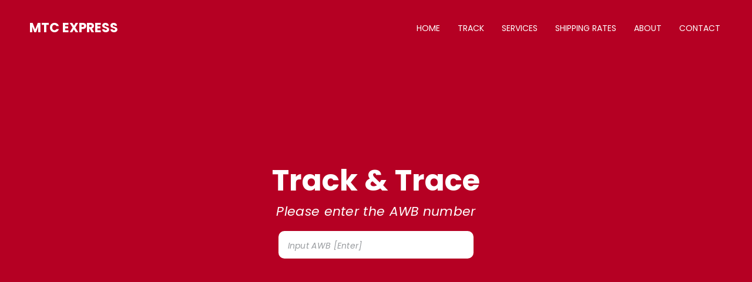

--- FILE ---
content_type: text/html; charset=UTF-8
request_url: http://mtccargo.com/track
body_size: 8594
content:
<!DOCTYPE html>
<html lang="en-US">
<head>
<meta charset="UTF-8">
<meta name="viewport" content="width=device-width,initial-scale=1,minimum-scale=1.0">
<title>Track & Trace - MTC Express</title>
<meta name='robots' content='noindex, nofollow'/>
<link href="http://mtccargo.com/css/elementor-icons.min.css?ver=5.5.0" id='elementor-icons-css' rel="stylesheet" type='text/css' media='all'>
<link href="http://mtccargo.com/css/font-awesome-frontend.min.css?ver=4.7.0" id='font-awesome-css' rel="stylesheet" type='text/css' media='all'>
<link rel='stylesheet' id='wp-block-library-css' href="http://mtccargo.com/css/style.min.css?ver=6.0.1" type='text/css' media='all'/>

<style id='global-styles-inline-css' type='text/css'>
body{--wp--preset--color--black: #000000;--wp--preset--color--cyan-bluish-gray: #abb8c3;--wp--preset--color--white: #ffffff;--wp--preset--color--pale-pink: #f78da7;--wp--preset--color--vivid-red: #cf2e2e;--wp--preset--color--luminous-vivid-orange: #ff6900;--wp--preset--color--luminous-vivid-amber: #fcb900;--wp--preset--color--light-green-cyan: #7bdcb5;--wp--preset--color--vivid-green-cyan: #00d084;--wp--preset--color--pale-cyan-blue: #8ed1fc;--wp--preset--color--vivid-cyan-blue: #0693e3;--wp--preset--color--vivid-purple: #9b51e0;--wp--preset--gradient--vivid-cyan-blue-to-vivid-purple: linear-gradient(135deg,rgba(6,147,227,1) 0%,rgb(155,81,224) 100%);--wp--preset--gradient--light-green-cyan-to-vivid-green-cyan: linear-gradient(135deg,rgb(122,220,180) 0%,rgb(0,208,130) 100%);--wp--preset--gradient--luminous-vivid-amber-to-luminous-vivid-orange: linear-gradient(135deg,rgba(252,185,0,1) 0%,rgba(255,105,0,1) 100%);--wp--preset--gradient--luminous-vivid-orange-to-vivid-red: linear-gradient(135deg,rgba(255,105,0,1) 0%,rgb(207,46,46) 100%);--wp--preset--gradient--very-light-gray-to-cyan-bluish-gray: linear-gradient(135deg,rgb(238,238,238) 0%,rgb(169,184,195) 100%);--wp--preset--gradient--cool-to-warm-spectrum: linear-gradient(135deg,rgb(74,234,220) 0%,rgb(151,120,209) 20%,rgb(207,42,186) 40%,rgb(238,44,130) 60%,rgb(251,105,98) 80%,rgb(254,248,76) 100%);--wp--preset--gradient--blush-light-purple: linear-gradient(135deg,rgb(255,206,236) 0%,rgb(152,150,240) 100%);--wp--preset--gradient--blush-bordeaux: linear-gradient(135deg,rgb(254,205,165) 0%,rgb(254,45,45) 50%,rgb(107,0,62) 100%);--wp--preset--gradient--luminous-dusk: linear-gradient(135deg,rgb(255,203,112) 0%,rgb(199,81,192) 50%,rgb(65,88,208) 100%);--wp--preset--gradient--pale-ocean: linear-gradient(135deg,rgb(255,245,203) 0%,rgb(182,227,212) 50%,rgb(51,167,181) 100%);--wp--preset--gradient--electric-grass: linear-gradient(135deg,rgb(202,248,128) 0%,rgb(113,206,126) 100%);--wp--preset--gradient--midnight: linear-gradient(135deg,rgb(2,3,129) 0%,rgb(40,116,252) 100%);--wp--preset--duotone--dark-grayscale: url('#wp-duotone-dark-grayscale');--wp--preset--duotone--grayscale: url('#wp-duotone-grayscale');--wp--preset--duotone--purple-yellow: url('#wp-duotone-purple-yellow');--wp--preset--duotone--blue-red: url('#wp-duotone-blue-red');--wp--preset--duotone--midnight: url('#wp-duotone-midnight');--wp--preset--duotone--magenta-yellow: url('#wp-duotone-magenta-yellow');--wp--preset--duotone--purple-green: url('#wp-duotone-purple-green');--wp--preset--duotone--blue-orange: url('#wp-duotone-blue-orange');--wp--preset--font-size--small: 13px;--wp--preset--font-size--medium: 20px;--wp--preset--font-size--large: 36px;--wp--preset--font-size--x-large: 42px;}.has-black-color{color: var(--wp--preset--color--black) !important;}.has-cyan-bluish-gray-color{color: var(--wp--preset--color--cyan-bluish-gray) !important;}.has-white-color{color: var(--wp--preset--color--white) !important;}.has-pale-pink-color{color: var(--wp--preset--color--pale-pink) !important;}.has-vivid-red-color{color: var(--wp--preset--color--vivid-red) !important;}.has-luminous-vivid-orange-color{color: var(--wp--preset--color--luminous-vivid-orange) !important;}.has-luminous-vivid-amber-color{color: var(--wp--preset--color--luminous-vivid-amber) !important;}.has-light-green-cyan-color{color: var(--wp--preset--color--light-green-cyan) !important;}.has-vivid-green-cyan-color{color: var(--wp--preset--color--vivid-green-cyan) !important;}.has-pale-cyan-blue-color{color: var(--wp--preset--color--pale-cyan-blue) !important;}.has-vivid-cyan-blue-color{color: var(--wp--preset--color--vivid-cyan-blue) !important;}.has-vivid-purple-color{color: var(--wp--preset--color--vivid-purple) !important;}.has-black-background-color{background-color: var(--wp--preset--color--black) !important;}.has-cyan-bluish-gray-background-color{background-color: var(--wp--preset--color--cyan-bluish-gray) !important;}.has-white-background-color{background-color: var(--wp--preset--color--white) !important;}.has-pale-pink-background-color{background-color: var(--wp--preset--color--pale-pink) !important;}.has-vivid-red-background-color{background-color: var(--wp--preset--color--vivid-red) !important;}.has-luminous-vivid-orange-background-color{background-color: var(--wp--preset--color--luminous-vivid-orange) !important;}.has-luminous-vivid-amber-background-color{background-color: var(--wp--preset--color--luminous-vivid-amber) !important;}.has-light-green-cyan-background-color{background-color: var(--wp--preset--color--light-green-cyan) !important;}.has-vivid-green-cyan-background-color{background-color: var(--wp--preset--color--vivid-green-cyan) !important;}.has-pale-cyan-blue-background-color{background-color: var(--wp--preset--color--pale-cyan-blue) !important;}.has-vivid-cyan-blue-background-color{background-color: var(--wp--preset--color--vivid-cyan-blue) !important;}.has-vivid-purple-background-color{background-color: var(--wp--preset--color--vivid-purple) !important;}.has-black-border-color{border-color: var(--wp--preset--color--black) !important;}.has-cyan-bluish-gray-border-color{border-color: var(--wp--preset--color--cyan-bluish-gray) !important;}.has-white-border-color{border-color: var(--wp--preset--color--white) !important;}.has-pale-pink-border-color{border-color: var(--wp--preset--color--pale-pink) !important;}.has-vivid-red-border-color{border-color: var(--wp--preset--color--vivid-red) !important;}.has-luminous-vivid-orange-border-color{border-color: var(--wp--preset--color--luminous-vivid-orange) !important;}.has-luminous-vivid-amber-border-color{border-color: var(--wp--preset--color--luminous-vivid-amber) !important;}.has-light-green-cyan-border-color{border-color: var(--wp--preset--color--light-green-cyan) !important;}.has-vivid-green-cyan-border-color{border-color: var(--wp--preset--color--vivid-green-cyan) !important;}.has-pale-cyan-blue-border-color{border-color: var(--wp--preset--color--pale-cyan-blue) !important;}.has-vivid-cyan-blue-border-color{border-color: var(--wp--preset--color--vivid-cyan-blue) !important;}.has-vivid-purple-border-color{border-color: var(--wp--preset--color--vivid-purple) !important;}.has-vivid-cyan-blue-to-vivid-purple-gradient-background{background: var(--wp--preset--gradient--vivid-cyan-blue-to-vivid-purple) !important;}.has-light-green-cyan-to-vivid-green-cyan-gradient-background{background: var(--wp--preset--gradient--light-green-cyan-to-vivid-green-cyan) !important;}.has-luminous-vivid-amber-to-luminous-vivid-orange-gradient-background{background: var(--wp--preset--gradient--luminous-vivid-amber-to-luminous-vivid-orange) !important;}.has-luminous-vivid-orange-to-vivid-red-gradient-background{background: var(--wp--preset--gradient--luminous-vivid-orange-to-vivid-red) !important;}.has-very-light-gray-to-cyan-bluish-gray-gradient-background{background: var(--wp--preset--gradient--very-light-gray-to-cyan-bluish-gray) !important;}.has-cool-to-warm-spectrum-gradient-background{background: var(--wp--preset--gradient--cool-to-warm-spectrum) !important;}.has-blush-light-purple-gradient-background{background: var(--wp--preset--gradient--blush-light-purple) !important;}.has-blush-bordeaux-gradient-background{background: var(--wp--preset--gradient--blush-bordeaux) !important;}.has-luminous-dusk-gradient-background{background: var(--wp--preset--gradient--luminous-dusk) !important;}.has-pale-ocean-gradient-background{background: var(--wp--preset--gradient--pale-ocean) !important;}.has-electric-grass-gradient-background{background: var(--wp--preset--gradient--electric-grass) !important;}.has-midnight-gradient-background{background: var(--wp--preset--gradient--midnight) !important;}.has-small-font-size{font-size: var(--wp--preset--font-size--small) !important;}.has-medium-font-size{font-size: var(--wp--preset--font-size--medium) !important;}.has-large-font-size{font-size: var(--wp--preset--font-size--large) !important;}.has-x-large-font-size{font-size: var(--wp--preset--font-size--x-large) !important;}
    body {
        margin: 0;
    }
</style>

<link rel='stylesheet' id='jet-elements-css' href="http://mtccargo.com/css/jet-elements.css?ver=2.2.14" type='text/css' media='all'/>
<link rel='stylesheet' id='jet-elements-skin-css' href="http://mtccargo.com/css/jet-elements-skin.css?ver=2.2.14" type='text/css' media='all'/>
<link rel='stylesheet' id='elementor-animations-css' href="http://mtccargo.com/css/animations.min.css?ver=2.8.3" type='text/css' media='all'/>
<link rel='stylesheet' id='elementor-frontend-css' href="http://mtccargo.com/css/frontend.min.css?ver=2.8.3" type='text/css' media='all'/>
<link rel='stylesheet' id='elementor-pro-css' href="http://mtccargo.com/css/frontend.min.pro.css?ver=2.8.3" type='text/css' media='all'/>
<link rel='stylesheet' id='elementor-global-css' href="http://mtccargo.com/css/global.css?ver=1661431539" type='text/css' media='all'/>
<link rel='stylesheet' id='elementor-post-390-css' href="http://mtccargo.com/css/post-390.css" type='text/css' media='all'/>
<link rel='stylesheet' id='landingpress-css' href="http://mtccargo.com/css/style.css?ver=2.7.1" type='text/css' media='all'/>
<link rel="canonical" href="http://mtccargo.com/track/">
<link rel="shortlink" href="http://mtccargo.com/track/">

<link rel='stylesheet' id='google-fonts-1-css' href='https://fonts.googleapis.com/css?family=Roboto%3A100%2C100italic%2C200%2C200italic%2C300%2C300italic%2C400%2C400italic%2C500%2C500italic%2C600%2C600italic%2C700%2C700italic%2C800%2C800italic%2C900%2C900italic%7CRoboto+Slab%3A100%2C100italic%2C200%2C200italic%2C300%2C300italic%2C400%2C400italic%2C500%2C500italic%2C600%2C600italic%2C700%2C700italic%2C800%2C800italic%2C900%2C900italic%7CPoppins%3A100%2C100italic%2C200%2C200italic%2C300%2C300italic%2C400%2C400italic%2C500%2C500italic%2C600%2C600italic%2C700%2C700italic%2C800%2C800italic%2C900%2C900italic&#038;ver=6.0.1' type='text/css' media='all'/>
<link href="https://fonts.googleapis.com/css?family=Poppins|Poppins" rel="stylesheet" type="text/css">
<style>
#wp-admin-bar-elementor-maintenance-on > a { background-color: #dc3232; }
#wp-admin-bar-elementor-maintenance-on > .ab-item:before { content: "\f160"; top: 2px; }
</style>
<style type="text/css" id="custom-background-css">
body.custom-background { background-color: #ffffff; }
</style>
<style type="text/css">
.container, .site-header, .site-inner, .page-landingpress-boxed .site-inner, .page-landingpress-boxed-hf .site-inner { max-width: 960px }body, button, input, select, textarea { color: #222222 }h1,h2,h3,h4,h5 { color: #222222 }.entry .entry-title, .entry .entry-title a, .entry .entry-title a:visited { color: #222222 }.entry-meta, .entry-meta a, .entry-meta a:visited { color: #333333 }input[type="text"], input[type="email"], input[type="url"], input[type="password"], input[type="search"], textarea { color: #333333 }.site-branding{text-align:center;}.site-branding { padding-top: 20px }.site-branding { padding-bottom: 20px }.main-navigation {text-align:center; } .main-navigation ul.menu{ display:inline-block;vertical-align:top;}body,.site-description{font-family:"Poppins", sans-serif;}h1,h2,h3,h4,h5,h6,.site-title{font-family:"Poppins", sans-serif;}
</style>
<link rel="icon" href="favicon.ico" sizes="32x32">
<link rel="apple-touch-icon" href="favicon.ico">
<meta name="msapplication-TileImage" content="favicon.ico">
<meta name="viewport" content="width=device-width, initial-scale=1.0, viewport-fit=cover">
</head>

<body class="elementor_library-template elementor_library-template-elementor_canvas single single-elementor_library postid-390 logged-in custom-background page-landingpress-full-hf header-inactive header-menu-active footer-inactive elementor-default elementor-template-canvas elementor-page elementor-page-390">
<svg xmlns="http://www.w3.org/2000/svg" viewbox="0 0 0 0" width="0" height="0" focusable="false" role="none" style="visibility: hidden; position: absolute; left: -9999px; overflow: hidden;"><defs><filter id="wp-duotone-dark-grayscale"><fecolormatrix color-interpolation-filters="sRGB" type="matrix" values=" .299 .587 .114 0 0 .299 .587 .114 0 0 .299 .587 .114 0 0 .299 .587 .114 0 0 "/><fecomponenttransfer color-interpolation-filters="sRGB"><fefuncr type="table" tablevalues="0 0.49803921568627"/><fefuncg type="table" tablevalues="0 0.49803921568627"/><fefuncb type="table" tablevalues="0 0.49803921568627"/><fefunca type="table" tablevalues="1 1"/></fecomponenttransfer><fecomposite in2="SourceGraphic" operator="in"/></filter></defs></svg><svg xmlns="http://www.w3.org/2000/svg" viewbox="0 0 0 0" width="0" height="0" focusable="false" role="none" style="visibility: hidden; position: absolute; left: -9999px; overflow: hidden;"><defs><filter id="wp-duotone-grayscale"><fecolormatrix color-interpolation-filters="sRGB" type="matrix" values=" .299 .587 .114 0 0 .299 .587 .114 0 0 .299 .587 .114 0 0 .299 .587 .114 0 0 "/><fecomponenttransfer color-interpolation-filters="sRGB"><fefuncr type="table" tablevalues="0 1"/><fefuncg type="table" tablevalues="0 1"/><fefuncb type="table" tablevalues="0 1"/><fefunca type="table" tablevalues="1 1"/></fecomponenttransfer><fecomposite in2="SourceGraphic" operator="in"/></filter></defs></svg><svg xmlns="http://www.w3.org/2000/svg" viewbox="0 0 0 0" width="0" height="0" focusable="false" role="none" style="visibility: hidden; position: absolute; left: -9999px; overflow: hidden;"><defs><filter id="wp-duotone-purple-yellow"><fecolormatrix color-interpolation-filters="sRGB" type="matrix" values=" .299 .587 .114 0 0 .299 .587 .114 0 0 .299 .587 .114 0 0 .299 .587 .114 0 0 "/><fecomponenttransfer color-interpolation-filters="sRGB"><fefuncr type="table" tablevalues="0.54901960784314 0.98823529411765"/><fefuncg type="table" tablevalues="0 1"/><fefuncb type="table" tablevalues="0.71764705882353 0.25490196078431"/><fefunca type="table" tablevalues="1 1"/></fecomponenttransfer><fecomposite in2="SourceGraphic" operator="in"/></filter></defs></svg><svg xmlns="http://www.w3.org/2000/svg" viewbox="0 0 0 0" width="0" height="0" focusable="false" role="none" style="visibility: hidden; position: absolute; left: -9999px; overflow: hidden;"><defs><filter id="wp-duotone-blue-red"><fecolormatrix color-interpolation-filters="sRGB" type="matrix" values=" .299 .587 .114 0 0 .299 .587 .114 0 0 .299 .587 .114 0 0 .299 .587 .114 0 0 "/><fecomponenttransfer color-interpolation-filters="sRGB"><fefuncr type="table" tablevalues="0 1"/><fefuncg type="table" tablevalues="0 0.27843137254902"/><fefuncb type="table" tablevalues="0.5921568627451 0.27843137254902"/><fefunca type="table" tablevalues="1 1"/></fecomponenttransfer><fecomposite in2="SourceGraphic" operator="in"/></filter></defs></svg><svg xmlns="http://www.w3.org/2000/svg" viewbox="0 0 0 0" width="0" height="0" focusable="false" role="none" style="visibility: hidden; position: absolute; left: -9999px; overflow: hidden;"><defs><filter id="wp-duotone-midnight"><fecolormatrix color-interpolation-filters="sRGB" type="matrix" values=" .299 .587 .114 0 0 .299 .587 .114 0 0 .299 .587 .114 0 0 .299 .587 .114 0 0 "/><fecomponenttransfer color-interpolation-filters="sRGB"><fefuncr type="table" tablevalues="0 0"/><fefuncg type="table" tablevalues="0 0.64705882352941"/><fefuncb type="table" tablevalues="0 1"/><fefunca type="table" tablevalues="1 1"/></fecomponenttransfer><fecomposite in2="SourceGraphic" operator="in"/></filter></defs></svg><svg xmlns="http://www.w3.org/2000/svg" viewbox="0 0 0 0" width="0" height="0" focusable="false" role="none" style="visibility: hidden; position: absolute; left: -9999px; overflow: hidden;"><defs><filter id="wp-duotone-magenta-yellow"><fecolormatrix color-interpolation-filters="sRGB" type="matrix" values=" .299 .587 .114 0 0 .299 .587 .114 0 0 .299 .587 .114 0 0 .299 .587 .114 0 0 "/><fecomponenttransfer color-interpolation-filters="sRGB"><fefuncr type="table" tablevalues="0.78039215686275 1"/><fefuncg type="table" tablevalues="0 0.94901960784314"/><fefuncb type="table" tablevalues="0.35294117647059 0.47058823529412"/><fefunca type="table" tablevalues="1 1"/></fecomponenttransfer><fecomposite in2="SourceGraphic" operator="in"/></filter></defs></svg><svg xmlns="http://www.w3.org/2000/svg" viewbox="0 0 0 0" width="0" height="0" focusable="false" role="none" style="visibility: hidden; position: absolute; left: -9999px; overflow: hidden;"><defs><filter id="wp-duotone-purple-green"><fecolormatrix color-interpolation-filters="sRGB" type="matrix" values=" .299 .587 .114 0 0 .299 .587 .114 0 0 .299 .587 .114 0 0 .299 .587 .114 0 0 "/><fecomponenttransfer color-interpolation-filters="sRGB"><fefuncr type="table" tablevalues="0.65098039215686 0.40392156862745"/><fefuncg type="table" tablevalues="0 1"/><fefuncb type="table" tablevalues="0.44705882352941 0.4"/><fefunca type="table" tablevalues="1 1"/></fecomponenttransfer><fecomposite in2="SourceGraphic" operator="in"/></filter></defs></svg><svg xmlns="http://www.w3.org/2000/svg" viewbox="0 0 0 0" width="0" height="0" focusable="false" role="none" style="visibility: hidden; position: absolute; left: -9999px; overflow: hidden;"><defs><filter id="wp-duotone-blue-orange"><fecolormatrix color-interpolation-filters="sRGB" type="matrix" values=" .299 .587 .114 0 0 .299 .587 .114 0 0 .299 .587 .114 0 0 .299 .587 .114 0 0 "/><fecomponenttransfer color-interpolation-filters="sRGB"><fefuncr type="table" tablevalues="0.098039215686275 1"/><fefuncg type="table" tablevalues="0 0.66274509803922"/><fefuncb type="table" tablevalues="0.84705882352941 0.41960784313725"/><fefunca type="table" tablevalues="1 1"/></fecomponenttransfer><fecomposite in2="SourceGraphic" operator="in"/></filter></defs></svg>
<div data-elementor-type="page" data-elementor-id="390" class="elementor elementor-390" data-elementor-settings="[]">
    <div class="elementor-inner">
        <div class="elementor-section-wrap">
            <section class="elementor-element elementor-element-4c1117e elementor-section-full_width elementor-section-height-full elementor-section-content-middle elementor-section-height-default elementor-section-items-middle elementor-section elementor-top-section" data-id="4c1117e" data-element_type="section" data-settings="{&quot;background_background&quot;:&quot;classic&quot;}">
            <div class="elementor-container elementor-column-gap-no">
                <div class="elementor-row">
                    <div class="elementor-element elementor-element-095a270 elementor-column elementor-col-100 elementor-top-column" data-id="095a270" data-element_type="column">
                        <div class="elementor-column-wrap elementor-element-populated">
                            <div class="elementor-widget-wrap">
                                <div class="elementor-element elementor-element-5a4409b elementor-widget elementor-widget-heading" data-id="5a4409b" data-element_type="widget" data-widget_type="heading.default">
                                    <div class="elementor-widget-container">
                                        <div class="elementor-heading-title elementor-size-default">Track & Trace</div>
                                    </div>
                                </div>
                                <div class="elementor-element elementor-element-2e4471d elementor-widget elementor-widget-heading" data-id="2e4471d" data-element_type="widget" data-widget_type="heading.default">
                                    <div class="elementor-widget-container">
                                        <div class="elementor-heading-title elementor-size-default">Please enter the AWB number</div>
                                    </div>
                                </div>
                                <div class="elementor-element elementor-element-99a875f elementor-button-align-stretch elementor-widget elementor-widget-form" data-id="99a875f" data-element_type="widget" data-widget_type="form.default">
                                    <div class="elementor-widget-container">
                                        <form class="" method="post" name="tracking" action="http://mtccargo.com/track">
                                            <input type="hidden" name="_token" value="wwDXYN4OOUGMplQAmjIRHslkCnvuzydyntKR4zwk">
                                            <div class="elementor-form-fields-wrapper elementor-labels-">
                                                <div class="elementor-field-type-text elementor-field-group elementor-column elementor-field-group-awb elementor-col-100 elementor-field-required">
                                                    <label for="form-field-awb" class="elementor-field-label elementor-screen-only">input</label><input size="1" type="text" name="awb" id="awb" class="elementor-field elementor-size-md elementor-field-textual" placeholder="Input AWB [Enter]" required="required" aria-required="true"></div>
                                                <div class="elementor-field-group elementor-column elementor-field-type-submit elementor-col-100">
                                                    <button type="submit" class="elementor-button elementor-size-lg">
                                                    <span>
                                                    <span class=" elementor-button-icon"></span>
                                                    <span class="elementor-button-text">SUBMIT</span>
                                                    </span>
                                                    </button>
                                                </div>
                                            </div>
                                        </form>
                                    </div>
                                </div>
                            </div>
                        </div>
                    </div>
                </div>
            </div>
            </section>
            <section class="elementor-element elementor-element-408a8966 elementor-section-content-middle navigasi elementor-section-boxed elementor-section-height-default elementor-section-height-default elementor-section elementor-top-section" data-id="408a8966" data-element_type="section" id="navigasi" data-settings="{&quot;background_background&quot;:&quot;classic&quot;}">
            <div class="elementor-container elementor-column-gap-default">
                <div class="elementor-row">
                    <div class="elementor-element elementor-element-65dd13f9 elementor-column elementor-col-66 elementor-top-column" data-id="65dd13f9" data-element_type="column">
                        <div class="elementor-column-wrap elementor-element-populated">
                            <div class="elementor-widget-wrap">
                                <div class="elementor-element elementor-element-4757fc5b elementor-widget elementor-widget-heading" data-id="4757fc5b" data-element_type="widget" data-widget_type="heading.default">
                                    <div class="elementor-widget-container">
                                        <h1 class="elementor-heading-title elementor-size-default"><a href="/">MTC Express</a></h1>
                                    </div>
                                </div>
                            </div>
                        </div>
                    </div>
                    <div class="elementor-element elementor-element-8071837 elementor-column elementor-col-33 elementor-top-column" data-id="8071837" data-element_type="column">
                        <div class="elementor-column-wrap elementor-element-populated">
                            <div class="elementor-widget-wrap">
                                <div class="elementor-element elementor-element-3b5b95de elementor-nav-menu__align-right elementor-nav-menu--indicator-none elementor-nav-menu--dropdown-mobile elementor-nav-menu--stretch elementor-nav-menu__text-align-aside elementor-nav-menu--toggle elementor-nav-menu--burger elementor-widget elementor-widget-nav-menu" data-id="3b5b95de" data-element_type="widget" data-settings="{&quot;full_width&quot;:&quot;stretch&quot;,&quot;layout&quot;:&quot;horizontal&quot;,&quot;toggle&quot;:&quot;burger&quot;}" data-widget_type="nav-menu.default">
                                    <div class="elementor-widget-container">
                                        <nav role="navigation" class="elementor-nav-menu--main elementor-nav-menu__container elementor-nav-menu--layout-horizontal e--pointer-none">
                                        <ul id="menu-1-3b5b95de" class="elementor-nav-menu">
                                            <li class="menu-item menu-item-type-custom menu-item-object-custom menu-item-833">
                                                <a href="/" class="elementor-item">Home</a>
                                            </li>
                                            <li class="menu-item menu-item-type-custom menu-item-object-custom menu-item-477">
                                                <a href="/track/" class="elementor-item">Track</a>
                                            </li>
                                            <li class="menu-item menu-item-type-custom menu-item-object-custom menu-item-480">
                                                <a href="/services/" class="elementor-item">Services</a>
                                            </li>
                                            <li class="menu-item menu-item-type-custom menu-item-object-custom menu-item-has-children menu-item-978">
                                                <a href="#" class="elementor-item elementor-item-anchor">Shipping Rates</a>
                                                <ul class="sub-menu elementor-nav-menu--dropdown">
                                                    <li class="menu-item menu-item-type-custom menu-item-object-custom menu-item-979">
                                                        <a href="/rates/general-cargo-syd-jkt/" class="elementor-sub-item">General Cargo (SYD &#8211; JKT)</a>
                                                    </li>
                                                    <li class="menu-item menu-item-type-custom menu-item-object-custom menu-item-980">
                                                        <a href="/rates/general-cargo-mel-jkt/" class="elementor-sub-item">General Cargo (MEL &#8211; JKT)</a>
                                                    </li>
                                                    <li class="menu-item menu-item-type-custom menu-item-object-custom menu-item-981">
                                                        <a href="/rates/personal-effects-syd-jkt/" class="elementor-sub-item">Personal Effects (SYD &#8211; JKT)</a>
                                                    </li>
                                                </ul>
                                            </li>
                                            <li class="menu-item menu-item-type-custom menu-item-object-custom menu-item-has-children menu-item-978">
                                                  <a href="#" class="elementor-item elementor-item-anchor">About</a>
                                                  <ul class="sub-menu elementor-nav-menu--dropdown">
                                                      <li class="menu-item menu-item-type-custom menu-item-object-custom menu-item-979">
                                                          <a href="/dangerous-goods/" class="elementor-sub-item">Dangerous Goods</a>
                                                      </li>
                                                      <li class="menu-item menu-item-type-custom menu-item-object-custom menu-item-980">
                                                          <a href="/quarantine/" class="elementor-sub-item">Quarantine</a>
                                                      </li>
                                                  </ul>
                                              </li>
                                            <li class="menu-item menu-item-type-custom menu-item-object-custom menu-item-481">
                                                <a href="/contact/" class="elementor-item">Contact</a>
                                            </li>
                                        </ul>
                                        </nav>
                                        <div class="elementor-menu-toggle" role="button" tabindex="0" aria-label="Menu Toggle" aria-expanded="false">
                                            <i class="eicon-menu-bar" aria-hidden="true"></i>
                                            <span class="elementor-screen-only">Menu</span>
                                        </div>
                                        <nav class="elementor-nav-menu--dropdown elementor-nav-menu__container" role="navigation" aria-hidden="true">
                                        <ul id="menu-2-3b5b95de" class="elementor-nav-menu">
                                            <li class="menu-item menu-item-type-custom menu-item-object-custom menu-item-833">
                                                <a href="/" class="elementor-item">Home</a>
                                            </li>
                                            <li class="menu-item menu-item-type-custom menu-item-object-custom menu-item-477">
                                                <a href="/track/" class="elementor-item">Track</a>
                                            </li>
                                            <li class="menu-item menu-item-type-custom menu-item-object-custom menu-item-480">
                                                <a href="/services/" class="elementor-item">Services</a>
                                            </li>
                                            <li class="menu-item menu-item-type-custom menu-item-object-custom menu-item-has-children menu-item-978">
                                                <a href="#" class="elementor-item elementor-item-anchor">Shipping Rates</a>
                                                <ul class="sub-menu elementor-nav-menu--dropdown">
                                                    <li class="menu-item menu-item-type-custom menu-item-object-custom menu-item-979">
                                                        <a href="/rates/general-cargo-syd-jkt/" class="elementor-sub-item">General Cargo (SYD &#8211; JKT)</a>
                                                    </li>
                                                    <li class="menu-item menu-item-type-custom menu-item-object-custom menu-item-980">
                                                        <a href="/rates/general-cargo-mel-jkt/" class="elementor-sub-item">General Cargo (MEL &#8211; JKT)</a>
                                                    </li>
                                                    <li class="menu-item menu-item-type-custom menu-item-object-custom menu-item-981">
                                                        <a href="/rates/personal-effects-syd-jkt/" class="elementor-sub-item">Personal Effects (SYD &#8211; JKT)</a>
                                                    </li>
                                                </ul>
                                            </li>
                                            <li class="menu-item menu-item-type-custom menu-item-object-custom menu-item-has-children menu-item-978">
                                                  <a href="#" class="elementor-item elementor-item-anchor">About</a>
                                                  <ul class="sub-menu elementor-nav-menu--dropdown">
                                                      <li class="menu-item menu-item-type-custom menu-item-object-custom menu-item-979">
                                                          <a href="/dangerous-goods/" class="elementor-sub-item">Dangerous Goods</a>
                                                      </li>
                                                      <li class="menu-item menu-item-type-custom menu-item-object-custom menu-item-980">
                                                          <a href="/quarantine/" class="elementor-sub-item">Quarantine</a>
                                                      </li>
                                                  </ul>
                                              </li>
                                            <li class="menu-item menu-item-type-custom menu-item-object-custom menu-item-481">
                                                <a href="/contact/" class="elementor-item">Contact</a>
                                            </li>
                                        </ul>
                                        </nav>
                                    </div>
                                </div>
                            </div>
                        </div>
                    </div>
                </div>
            </div>
            </section>
        </div>
    </div>
</div>
<div id="back-to-top">
    <i class="fa fa-angle-up"></i>
</div>
<script type="text/template" id="tmpl-elementor-finder">
    <div id="elementor-finder__search">
        <i class="eicon-search"></i>
        <input id="elementor-finder__search__input" placeholder="Type to find anything in Elementor"></div>
    <div id="elementor-finder__content"></div>
</script>
<script type="text/template" id="tmpl-elementor-finder-results-container">
    <div id="elementor-finder__no-results">No Results Found</div>
    <div id="elementor-finder__results"></div>
</script>

<script type='text/javascript' src="http://mtccargo.com/js/jquery.min.js?ver=3.6.0" defer='defer' id='jquery-core-js'></script>
<script type='text/javascript' src="http://mtccargo.com/js/core.min.js?ver=1.13.1" defer='defer' id='jquery-ui-core-js'></script>
<script type='text/javascript' src="http://mtccargo.com/js/dialog.min.js?ver=4.7.3" defer='defer' id='elementor-dialog-js'></script>

<script type='text/javascript' id='elementor-common-js-before'>
var elementorCommonConfig = {"version":"2.8.3","isRTL":false,"isDebug":false,"activeModules":["ajax","finder","connect"],"urls":{"assets":"assets\/"},"finder":{"data":{"edit":{"title":"Edit","dynamic":true,"name":"edit"},"general":{"title":"General","dynamic":false,"items":{"saved-templates":{"title":"Saved Templates","icon":"library-save","url":"wp-admin\/edit.php?post_type=elementor_library&tabs_group=library","keywords":["template","section","page","library"]},"system-info":{"title":"System Info","icon":"info-circle-o","url":"wp-admin\/admin.php?page=elementor-system-info","keywords":["system","info","environment","elementor"]},"role-manager":{"title":"Role Manager","icon":"person","url":"wp-admin\/admin.php?page=elementor-role-manager","keywords":["role","manager","user","elementor"]},"knowledge-base":{"title":"Knowledge Base","url":"wp-admin\/admin.php?page=go_knowledge_base_site","keywords":["help","knowledge","docs","elementor"]},"popups":{"title":"Popups","icon":"library-save","url":"wp-admin\/edit.php?post_type=elementor_library&tabs_group=popup&elementor_library_type=popup","keywords":["template","popup","library"]},"theme-builder":{"title":"Theme Builder","icon":"library-save","url":"wp-admin\/edit.php?post_type=elementor_library&tabs_group=theme","keywords":["template","header","footer","single","archive","search","404","library"]}},"name":"general"},"create":{"title":"Create","dynamic":false,"items":{"page":{"title":"Add New Page","icon":"plus-circle-o","url":"wp-admin\/edit.php?action=elementor_new_post&post_type=page&_wpnonce=866f8bfb25","keywords":["post","page","template","new","create"]},"elementor_library":{"title":"Add New Template","icon":"plus-circle-o","url":"wp-admin\/edit.php?post_type=elementor_library#add_new","keywords":["post","page","template","new","create"]},"popups":{"title":"Add New Popup","icon":"plus-circle-o","url":"wp-admin\/edit.php?post_type=elementor_library&tabs_group=popup&elementor_library_type=popup#add_new","keywords":["template","theme","popup","new","create"]},"theme-template":{"title":"Add New Theme Template","icon":"plus-circle-o","url":"wp-admin\/edit.php?post_type=elementor_library&tabs_group=theme#add_new","keywords":["template","theme","new","create"]}},"name":"create"},"site":{"title":"Site","dynamic":false,"items":{"homepage":{"title":"Homepage","url":"","icon":"home-heart","keywords":["home","page"]},"wordpress-dashboard":{"title":"Dashboard","icon":"dashboard","url":"wp-admin\/","keywords":["dashboard","wordpress"]},"wordpress-menus":{"title":"Menus","icon":"wordpress","url":"wp-admin\/nav-menus.php","keywords":["menu","wordpress"]},"wordpress-themes":{"title":"Themes","icon":"wordpress","url":"wp-admin\/themes.php","keywords":["themes","wordpress"]},"wordpress-customizer":{"title":"Customizer","icon":"wordpress","url":"wp-admin\/customize.php","keywords":["customizer","wordpress"]},"wordpress-plugins":{"title":"Plugins","icon":"wordpress","url":"wp-admin\/plugins.php","keywords":["plugins","wordpress"]},"wordpress-users":{"title":"Users","icon":"wordpress","url":"wp-admin\/users.php","keywords":["users","profile","wordpress"]}},"name":"site"},"settings":{"title":"Settings","dynamic":false,"items":{"general-settings":{"title":"General Settings","url":"admin.php?page=elementor","keywords":["general","settings","elementor"]},"style":{"title":"Style","url":"wp-admin\/admin.php?page=elementor#tab-style","keywords":["style","settings","elementor"]},"advanced":{"title":"Advanced","url":"wp-admin\/admin.php?page=elementor#tab-advanced","keywords":["advanced","settings","elementor"]},"custom-fonts":{"title":"Custom Fonts","icon":"typography","url":"wp-admin\/edit.php?post_type=elementor_font","keywords":["custom","fonts","elementor"]},"custom-icons":{"title":"Custom Icons","icon":"favorite","url":"wp-admin\/edit.php?post_type=elementor_icons","keywords":["custom","icons","elementor"]}},"name":"settings"},"tools":{"title":"Tools","dynamic":false,"items":{"tools":{"title":"Tools","icon":"tools","url":"wp-admin\/admin.php?page=elementor-tools","keywords":["tools","regenerate css","safe mode","debug bar","sync library","elementor"]},"replace-url":{"title":"Replace URL","icon":"tools","url":"wp-admin\/admin.php?page=elementor-tools#tab-replace_url","keywords":["tools","replace url","domain","elementor"]},"version-control":{"title":"Version Control","icon":"time-line","url":"wp-admin\/admin.php?page=elementor-tools#tab-versions","keywords":["tools","version","control","rollback","beta","elementor"]},"maintenance-mode":{"title":"Maintenance Mode","icon":"tools","url":"wp-admin\/admin.php?page=elementor-tools#tab-maintenance_mode","keywords":["tools","maintenance","coming soon","elementor"]}},"name":"tools"}},"i18n":{"finder":"Finder"}},"connect":[]};
</script>

<script type='text/javascript' src="http://mtccargo.com/js/jquery.smartmenus.min.js?ver=1.0.1" defer='defer' id='smartmenus-js'></script>
<script type='text/javascript' src="http://mtccargo.com/js/frontend-modules.min.js?ver=2.8.3" defer='defer' id='elementor-frontend-modules-js'></script>
<script type='text/javascript' src="http://mtccargo.com/js/frontend.min.js?ver=2.8.3" defer='defer' id='elementor-frontend-js'></script>

<script type='text/javascript' id='elementor-pro-frontend-js-before'>
var ElementorProFrontendConfig = {"shareButtonsNetworks":{"facebook":{"title":"Facebook","has_counter":true},"twitter":{"title":"Twitter"},"google":{"title":"Google+","has_counter":true},"linkedin":{"title":"LinkedIn","has_counter":true},"pinterest":{"title":"Pinterest","has_counter":true},"reddit":{"title":"Reddit","has_counter":true},"vk":{"title":"VK","has_counter":true},"odnoklassniki":{"title":"OK","has_counter":true},"tumblr":{"title":"Tumblr"},"delicious":{"title":"Delicious"},"digg":{"title":"Digg"},"skype":{"title":"Skype"},"stumbleupon":{"title":"StumbleUpon","has_counter":true},"telegram":{"title":"Telegram"},"pocket":{"title":"Pocket","has_counter":true},"xing":{"title":"XING","has_counter":true},"whatsapp":{"title":"WhatsApp"},"email":{"title":"Email"},"print":{"title":"Print"}},"facebook_sdk":{"lang":"en_US","app_id":""}};
</script>

<script type='text/javascript' src="http://mtccargo.com/js/frontend.min.pro.js?ver=2.8.3" defer='defer' id='elementor-pro-frontend-js'></script>
<script type='text/javascript' src="http://mtccargo.com/js/waypoints.min.js?ver=4.0.2" defer='defer' id='elementor-waypoints-js'></script>
<script type='text/javascript' src="http://mtccargo.com/js/swiper.min.js?ver=4.4.6" defer='defer' id='swiper-js'></script>
<script type='text/javascript' src="http://mtccargo.com/js/frontend.min.js?ver=2.8.3" defer='defer' id='elementor-frontend-js'></script>

<script type='text/javascript' id='elementor-frontend-js-before'>
var elementorFrontendConfig = {"environmentMode":{"edit":false,"wpPreview":false},"is_rtl":false,"breakpoints":{"xs":0,"sm":480,"md":768,"lg":1025,"xl":1440,"xxl":1600},"version":"2.8.3","urls":{"assets":"assets\/"},"settings":{"page":[],"general":{"elementor_global_image_lightbox":"yes"},"editorPreferences":[]},"post":{"id":390,"title":"Track","excerpt":""},"user":{"roles":["administrator"]}};
</script>

<script type='text/javascript' id='jet-elements-js-extra'>
/* <![CDATA[ */
var jetElements = {"isMobile":"false","templateApiUrl":"wp-json\/jet-elements-api\/v1\/elementor-template","devMode":"true","messages":{"invalidMail":"Please specify a valid e-mail"}};
/* ]]>*/
</script>

<script type='text/javascript' src="http://mtccargo.com/js/jet-elements.min.js?ver=2.2.14" defer='defer' id='jet-elements-js'></script>
<script type='text/javascript' src="http://mtccargo.com/js/script.min.js?ver=2.7.1" defer='defer' id='landingpress-js'></script>

</body>
</html>

--- FILE ---
content_type: text/css
request_url: http://mtccargo.com/css/post-390.css
body_size: 2119
content:
.elementor-390 .elementor-element.elementor-element-4c1117e > .elementor-container > .elementor-row > .elementor-column > .elementor-column-wrap > .elementor-widget-wrap{align-content:center;align-items:center;}.elementor-390 .elementor-element.elementor-element-4c1117e:not(.elementor-motion-effects-element-type-background), .elementor-390 .elementor-element.elementor-element-4c1117e > .elementor-motion-effects-container > .elementor-motion-effects-layer{background-color:#B50023;background-image:url("https://demoproject.my.id/wp-content/uploads/2022/07/bg_track_trace_new.jpg");background-repeat:no-repeat;background-size:cover;}.elementor-390 .elementor-element.elementor-element-4c1117e{transition:background 0.3s, border 0.3s, border-radius 0.3s, box-shadow 0.3s;margin-top:0px;margin-bottom:0px;padding:0px 0px 0px 0px;}.elementor-390 .elementor-element.elementor-element-4c1117e > .elementor-background-overlay{transition:background 0.3s, border-radius 0.3s, opacity 0.3s;}.elementor-390 .elementor-element.elementor-element-5a4409b{text-align:center;}.elementor-390 .elementor-element.elementor-element-5a4409b.elementor-widget-heading .elementor-heading-title{color:#FFFFFF;}.elementor-390 .elementor-element.elementor-element-5a4409b .elementor-heading-title{font-family:"Poppins", Sans-serif;font-size:50px;font-weight:700;line-height:1.2em;letter-spacing:0px;}.elementor-390 .elementor-element.elementor-element-5a4409b > .elementor-widget-container{margin:0px 0px 0px 0px;padding:0px 0px 0px 0px;}.elementor-390 .elementor-element.elementor-element-2e4471d{text-align:center;}.elementor-390 .elementor-element.elementor-element-2e4471d.elementor-widget-heading .elementor-heading-title{color:#FFFFFF;}.elementor-390 .elementor-element.elementor-element-2e4471d .elementor-heading-title{font-family:"Poppins", Sans-serif;font-size:22px;font-weight:400;font-style:italic;line-height:1.2em;letter-spacing:0.3px;}.elementor-390 .elementor-element.elementor-element-2e4471d > .elementor-widget-container{margin:-10px 0px 0px 0px;padding:0px 0px 0px 0px;}.elementor-390 .elementor-element.elementor-element-99a875f .elementor-field-group{padding-right:calc( 0px/2 );padding-left:calc( 0px/2 );margin-bottom:0px;}.elementor-390 .elementor-element.elementor-element-99a875f .elementor-form-fields-wrapper{margin-left:calc( -0px/2 );margin-right:calc( -0px/2 );margin-bottom:-0px;}.elementor-390 .elementor-element.elementor-element-99a875f .elementor-field-group.recaptcha_v3-bottomleft, .elementor-390 .elementor-element.elementor-element-99a875f .elementor-field-group.recaptcha_v3-bottomright{margin-bottom:0;}body.rtl .elementor-390 .elementor-element.elementor-element-99a875f .elementor-labels-inline .elementor-field-group > label{padding-left:0px;}body:not(.rtl) .elementor-390 .elementor-element.elementor-element-99a875f .elementor-labels-inline .elementor-field-group > label{padding-right:0px;}body .elementor-390 .elementor-element.elementor-element-99a875f .elementor-labels-above .elementor-field-group > label{padding-bottom:0px;}.elementor-390 .elementor-element.elementor-element-99a875f .elementor-field-type-html{padding-bottom:0px;}.elementor-390 .elementor-element.elementor-element-99a875f .elementor-field-group .elementor-field{color:#54595F;}.elementor-390 .elementor-element.elementor-element-99a875f .elementor-field-group .elementor-field, .elementor-390 .elementor-element.elementor-element-99a875f .elementor-field-subgroup label{font-family:"Poppins", Sans-serif;font-size:18px;font-weight:400;font-style:italic;line-height:1.2em;letter-spacing:0.3px;}.elementor-390 .elementor-element.elementor-element-99a875f .elementor-field-group:not(.elementor-field-type-upload) .elementor-field:not(.elementor-select-wrapper){background-color:#ffffff;border-width:0px 0px 0px 0px;border-radius:10px 10px 10px 10px;}.elementor-390 .elementor-element.elementor-element-99a875f .elementor-field-group .elementor-select-wrapper select{background-color:#ffffff;border-width:0px 0px 0px 0px;border-radius:10px 10px 10px 10px;}.elementor-390 .elementor-element.elementor-element-99a875f .elementor-button{font-size:0px;border-radius:0px 0px 0px 0px;padding:0px 0px 0px 0px;}.elementor-390 .elementor-element.elementor-element-99a875f > .elementor-widget-container{margin:0% 0% 0% 0%;padding:0% 37% 0% 37%;}.elementor-390 .elementor-element.elementor-element-408a8966 > .elementor-container{max-width:1200px;}.elementor-390 .elementor-element.elementor-element-408a8966 > .elementor-container > .elementor-row > .elementor-column > .elementor-column-wrap > .elementor-widget-wrap{align-content:center;align-items:center;}.elementor-390 .elementor-element.elementor-element-408a8966:not(.elementor-motion-effects-element-type-background), .elementor-390 .elementor-element.elementor-element-408a8966 > .elementor-motion-effects-container > .elementor-motion-effects-layer{background-color:rgba(0, 0, 0, 0);}.elementor-390 .elementor-element.elementor-element-408a8966{transition:background 0.3s, border 0.3s, border-radius 0.3s, box-shadow 0.3s;margin-top:0px;margin-bottom:0px;padding:10px 10px 10px 10px;z-index:999;}.elementor-390 .elementor-element.elementor-element-408a8966 > .elementor-background-overlay{transition:background 0.3s, border-radius 0.3s, opacity 0.3s;}.elementor-390 .elementor-element.elementor-element-4757fc5b{text-align:left;z-index:1;}.elementor-390 .elementor-element.elementor-element-4757fc5b.elementor-widget-heading .elementor-heading-title{color:#FFFFFF;}.elementor-390 .elementor-element.elementor-element-4757fc5b .elementor-heading-title{font-family:"Poppins", Sans-serif;font-size:22px;font-weight:700;text-transform:uppercase;line-height:1.2em;letter-spacing:0px;}.elementor-390 .elementor-element.elementor-element-4757fc5b > .elementor-widget-container{margin:0px 0px 0px 0px;padding:0px 0px 0px 0px;}.elementor-390 .elementor-element.elementor-element-3b5b95de .elementor-menu-toggle{margin-left:auto;background-color:#333333;}.elementor-390 .elementor-element.elementor-element-3b5b95de .elementor-nav-menu .elementor-item{font-family:"Poppins", Sans-serif;font-size:14px;font-weight:400;text-transform:uppercase;line-height:1.2em;letter-spacing:0px;}.elementor-390 .elementor-element.elementor-element-3b5b95de .elementor-nav-menu--main .elementor-item{color:#FFFFFF;padding-left:0px;padding-right:0px;padding-top:10px;padding-bottom:10px;}.elementor-390 .elementor-element.elementor-element-3b5b95de .elementor-nav-menu--main .elementor-item:hover,
					.elementor-390 .elementor-element.elementor-element-3b5b95de .elementor-nav-menu--main .elementor-item.elementor-item-active,
					.elementor-390 .elementor-element.elementor-element-3b5b95de .elementor-nav-menu--main .elementor-item.highlighted,
					.elementor-390 .elementor-element.elementor-element-3b5b95de .elementor-nav-menu--main .elementor-item:focus{color:rgba(255, 255, 255, 0.57);}.elementor-390 .elementor-element.elementor-element-3b5b95de .elementor-nav-menu--main .elementor-item.elementor-item-active{color:#FFFFFF;}body:not(.rtl) .elementor-390 .elementor-element.elementor-element-3b5b95de .elementor-nav-menu--layout-horizontal .elementor-nav-menu > li:not(:last-child){margin-right:30px;}body.rtl .elementor-390 .elementor-element.elementor-element-3b5b95de .elementor-nav-menu--layout-horizontal .elementor-nav-menu > li:not(:last-child){margin-left:30px;}.elementor-390 .elementor-element.elementor-element-3b5b95de .elementor-nav-menu--main:not(.elementor-nav-menu--layout-horizontal) .elementor-nav-menu > li:not(:last-child){margin-bottom:30px;}.elementor-390 .elementor-element.elementor-element-3b5b95de .elementor-nav-menu--dropdown a, .elementor-390 .elementor-element.elementor-element-3b5b95de .elementor-menu-toggle{color:#333333;}.elementor-390 .elementor-element.elementor-element-3b5b95de .elementor-nav-menu--dropdown{background-color:#FFFFFF;font-family:"Poppins", Sans-serif;font-size:13px;font-weight:400;text-transform:uppercase;letter-spacing:0px;border-radius:0px 0px 0px 0px;}.elementor-390 .elementor-element.elementor-element-3b5b95de .elementor-nav-menu--dropdown a:hover,
					.elementor-390 .elementor-element.elementor-element-3b5b95de .elementor-nav-menu--dropdown a.elementor-item-active,
					.elementor-390 .elementor-element.elementor-element-3b5b95de .elementor-nav-menu--dropdown a.highlighted,
					.elementor-390 .elementor-element.elementor-element-3b5b95de .elementor-menu-toggle:hover{color:#FFFFFF;}.elementor-390 .elementor-element.elementor-element-3b5b95de .elementor-nav-menu--dropdown a:hover,
					.elementor-390 .elementor-element.elementor-element-3b5b95de .elementor-nav-menu--dropdown a.elementor-item-active,
					.elementor-390 .elementor-element.elementor-element-3b5b95de .elementor-nav-menu--dropdown a.highlighted{background-color:#222222;}.elementor-390 .elementor-element.elementor-element-3b5b95de .elementor-nav-menu--dropdown a.elementor-item-active{color:#333333;background-color:#FFFFFF;}.elementor-390 .elementor-element.elementor-element-3b5b95de .elementor-nav-menu--dropdown li:first-child a{border-top-left-radius:0px;border-top-right-radius:0px;}.elementor-390 .elementor-element.elementor-element-3b5b95de .elementor-nav-menu--dropdown li:last-child a{border-bottom-right-radius:0px;border-bottom-left-radius:0px;}.elementor-390 .elementor-element.elementor-element-3b5b95de .elementor-nav-menu--dropdown a{padding-left:10px;padding-right:10px;padding-top:8px;padding-bottom:8px;}.elementor-390 .elementor-element.elementor-element-3b5b95de .elementor-nav-menu--main > .elementor-nav-menu > li > .elementor-nav-menu--dropdown, .elementor-390 .elementor-element.elementor-element-3b5b95de .elementor-nav-menu__container.elementor-nav-menu--dropdown{margin-top:1px !important;}.elementor-390 .elementor-element.elementor-element-3b5b95de div.elementor-menu-toggle{color:#FFFFFF;}.elementor-390 .elementor-element.elementor-element-3b5b95de > .elementor-widget-container{margin:0px 0px 0px 0px;padding:0px 0px 0px 0px;}.elementor-390 .elementor-element.elementor-element-3b5b95de{z-index:999;}@media(min-width:768px){.elementor-390 .elementor-element.elementor-element-65dd13f9{width:22%;}.elementor-390 .elementor-element.elementor-element-8071837{width:77.666%;}}@media(max-width:767px){.elementor-390 .elementor-element.elementor-element-4c1117e:not(.elementor-motion-effects-element-type-background), .elementor-390 .elementor-element.elementor-element-4c1117e > .elementor-motion-effects-container > .elementor-motion-effects-layer{background-position:center center;}.elementor-390 .elementor-element.elementor-element-4c1117e{margin-top:0px;margin-bottom:0px;padding:120px 10px 120px 10px;}.elementor-390 .elementor-element.elementor-element-5a4409b .elementor-heading-title{font-size:30px;}.elementor-390 .elementor-element.elementor-element-2e4471d .elementor-heading-title{font-size:18px;}.elementor-390 .elementor-element.elementor-element-99a875f .elementor-field-group .elementor-field, .elementor-390 .elementor-element.elementor-element-99a875f .elementor-field-subgroup label{font-size:18px;}.elementor-390 .elementor-element.elementor-element-99a875f > .elementor-widget-container{margin:0px 0px 0px 0px;padding:0px 20px 0px 20px;}.elementor-390 .elementor-element.elementor-element-65dd13f9{width:80%;}.elementor-390 .elementor-element.elementor-element-4757fc5b .elementor-heading-title{font-size:20px;}.elementor-390 .elementor-element.elementor-element-8071837{width:20%;}.elementor-390 .elementor-element.elementor-element-3b5b95de .elementor-nav-menu .elementor-item{font-size:13px;}.elementor-390 .elementor-element.elementor-element-3b5b95de .elementor-nav-menu--dropdown{font-size:14px;border-radius:0px 0px 0px 0px;}.elementor-390 .elementor-element.elementor-element-3b5b95de .elementor-nav-menu--dropdown li:first-child a{border-top-left-radius:0px;border-top-right-radius:0px;}.elementor-390 .elementor-element.elementor-element-3b5b95de .elementor-nav-menu--dropdown li:last-child a{border-bottom-right-radius:0px;border-bottom-left-radius:0px;}.elementor-390 .elementor-element.elementor-element-3b5b95de .elementor-nav-menu--main > .elementor-nav-menu > li > .elementor-nav-menu--dropdown, .elementor-390 .elementor-element.elementor-element-3b5b95de .elementor-nav-menu__container.elementor-nav-menu--dropdown{margin-top:17px !important;}}/* Start custom CSS for form, class: .elementor-element-99a875f */button.elementor-button.elementor-size-lg {
    display: none;
}/* End custom CSS */
/* Start custom CSS for section, class: .elementor-element-408a8966 */.navigasi {
    position: absolute;
    top: 10px;
    width: 100%;
}/* End custom CSS */

--- FILE ---
content_type: text/css
request_url: http://mtccargo.com/css/style.css?ver=2.7.1
body_size: 26797
content:
@import url("https://fonts.googleapis.com/css?family=Oswald:200,300,400,500,600,700|Roboto:300,300i,400,400i,500,500i,700,700i,900,900i&display=swap");
@import url("https://fonts.googleapis.com/css?family=Oswald:200,300,400,500,600,700|Roboto:300,300i,400,400i,500,500i,700,700i,900,900i&display=swap");
/* line 1, ../../Arafath/CL/january 2020/237. Real Estate/HTML/scss/_extend.scss */
.flex-center-start {
  display: -webkit-box;
  display: -ms-flexbox;
  display: flex;
  -webkit-box-align: center;
  -ms-flex-align: center;
  align-items: center;
  -webkit-box-pack: start;
  -ms-flex-pack: start;
  justify-content: start;
}

/* line 13, ../../Arafath/CL/january 2020/237. Real Estate/HTML/scss/_extend.scss */
.appertment_area .single_appertment::before {
  background-image: -moz-linear-gradient(-91deg, rgba(255, 255, 255, 0) 0%, rgba(0, 0, 0, 0.67) 79%, rgba(0, 0, 0, 0.67059) 79%);
  background-image: -webkit-linear-gradient(-91deg, rgba(255, 255, 255, 0) 0%, rgba(0, 0, 0, 0.67) 79%, rgba(0, 0, 0, 0.67059) 79%);
  background-image: -ms-linear-gradient(-91deg, rgba(255, 255, 255, 0) 0%, rgba(0, 0, 0, 0.67) 79%, rgba(0, 0, 0, 0.67059) 79%);
}

/* Normal desktop :1200px. */
/* Normal desktop :992px. */
/* Tablet desktop :768px. */
/* small mobile :320px. */
/* Large Mobile :480px. */
/* 1. Theme default css */
/* Normal desktop :1200px. */
/* Normal desktop :992px. */
/* Tablet desktop :768px. */
/* small mobile :320px. */
/* Large Mobile :480px. */
/* line 6, ../../Arafath/CL/january 2020/237. Real Estate/HTML/scss/theme-default.scss */
body {
  font-family: "Oswald", sans-serif;
  font-weight: normal;
  font-style: normal;
}

/* line 13, ../../Arafath/CL/january 2020/237. Real Estate/HTML/scss/theme-default.scss */
.img {
  max-width: 100%;
  -webkit-transition: 0.3s;
  -moz-transition: 0.3s;
  -o-transition: 0.3s;
  transition: 0.3s;
}

/* line 17, ../../Arafath/CL/january 2020/237. Real Estate/HTML/scss/theme-default.scss */
a,
.button {
  -webkit-transition: 0.3s;
  -moz-transition: 0.3s;
  -o-transition: 0.3s;
  transition: 0.3s;
}

/* line 21, ../../Arafath/CL/january 2020/237. Real Estate/HTML/scss/theme-default.scss */
a:focus,
.button:focus, button:focus {
  text-decoration: none;
  outline: none;
}

/* line 26, ../../Arafath/CL/january 2020/237. Real Estate/HTML/scss/theme-default.scss */
a:focus {
  text-decoration: none;
}

/* line 29, ../../Arafath/CL/january 2020/237. Real Estate/HTML/scss/theme-default.scss */
a:focus,
a:hover,
.portfolio-cat a:hover,
.footer -menu li a:hover {
  text-decoration: none;
}

/* line 35, ../../Arafath/CL/january 2020/237. Real Estate/HTML/scss/theme-default.scss */
a,
button {
  color: #1F1F1F;
  outline: medium none;
}

/* line 40, ../../Arafath/CL/january 2020/237. Real Estate/HTML/scss/theme-default.scss */
h1, h2, h3, h4, h5 {
  font-family: "Oswald", sans-serif;
  color: #191d34;
}

/* line 44, ../../Arafath/CL/january 2020/237. Real Estate/HTML/scss/theme-default.scss */
h1 a,
h2 a,
h3 a,
h4 a,
h5 a,
h6 a {
  color: inherit;
}

/* line 53, ../../Arafath/CL/january 2020/237. Real Estate/HTML/scss/theme-default.scss */
ul {
  margin: 0px;
  padding: 0px;
}

/* line 57, ../../Arafath/CL/january 2020/237. Real Estate/HTML/scss/theme-default.scss */
li {
  list-style: none;
}

/* line 60, ../../Arafath/CL/january 2020/237. Real Estate/HTML/scss/theme-default.scss */
p {
  font-size: 16px;
  font-weight: 400;
  font-family: "Roboto", sans-serif;
  line-height: 30px;
  color: #6b6a6a;
  margin-bottom: 0px;
}

/* line 70, ../../Arafath/CL/january 2020/237. Real Estate/HTML/scss/theme-default.scss */
label {
  color: #7e7e7e;
  cursor: pointer;
  font-size: 14px;
  font-weight: 400;
}

/* line 76, ../../Arafath/CL/january 2020/237. Real Estate/HTML/scss/theme-default.scss */
*::-moz-selection {
  background: #444;
  color: #fff;
  text-shadow: none;
}

/* line 81, ../../Arafath/CL/january 2020/237. Real Estate/HTML/scss/theme-default.scss */
::-moz-selection {
  background: #444;
  color: #fff;
  text-shadow: none;
}

/* line 86, ../../Arafath/CL/january 2020/237. Real Estate/HTML/scss/theme-default.scss */
::selection {
  background: #444;
  color: #fff;
  text-shadow: none;
}

/* line 91, ../../Arafath/CL/january 2020/237. Real Estate/HTML/scss/theme-default.scss */
*::-webkit-input-placeholder {
  color: #cccccc;
  font-size: 14px;
  opacity: 1;
}

/* line 96, ../../Arafath/CL/january 2020/237. Real Estate/HTML/scss/theme-default.scss */
*:-ms-input-placeholder {
  color: #cccccc;
  font-size: 14px;
  opacity: 1;
}

/* line 101, ../../Arafath/CL/january 2020/237. Real Estate/HTML/scss/theme-default.scss */
*::-ms-input-placeholder {
  color: #cccccc;
  font-size: 14px;
  opacity: 1;
}

/* line 106, ../../Arafath/CL/january 2020/237. Real Estate/HTML/scss/theme-default.scss */
*::placeholder {
  color: #cccccc;
  font-size: 14px;
  opacity: 1;
}

/* line 112, ../../Arafath/CL/january 2020/237. Real Estate/HTML/scss/theme-default.scss */
h3 {
  font-size: 24px;
}

/* line 116, ../../Arafath/CL/january 2020/237. Real Estate/HTML/scss/theme-default.scss */
.mb-65 {
  margin-bottom: 67px;
}

/* line 120, ../../Arafath/CL/january 2020/237. Real Estate/HTML/scss/theme-default.scss */
.black-bg {
  background: #020c26 !important;
}

/* line 124, ../../Arafath/CL/january 2020/237. Real Estate/HTML/scss/theme-default.scss */
.white-bg {
  background: #ffffff;
}

/* line 127, ../../Arafath/CL/january 2020/237. Real Estate/HTML/scss/theme-default.scss */
.gray-bg {
  background: #f5f5f5;
}

/* line 132, ../../Arafath/CL/january 2020/237. Real Estate/HTML/scss/theme-default.scss */
.bg-img-1 {
  background-image: url(../img/slider/slider-img-1.jpg);
}

/* line 135, ../../Arafath/CL/january 2020/237. Real Estate/HTML/scss/theme-default.scss */
.bg-img-2 {
  background-image: url(../img/background-img/bg-img-2.jpg);
}

/* line 138, ../../Arafath/CL/january 2020/237. Real Estate/HTML/scss/theme-default.scss */
.cta-bg-1 {
  background-image: url(../img/background-img/bg-img-3.jpg);
}

/* line 143, ../../Arafath/CL/january 2020/237. Real Estate/HTML/scss/theme-default.scss */
.overlay {
  position: relative;
  z-index: 0;
}

/* line 147, ../../Arafath/CL/january 2020/237. Real Estate/HTML/scss/theme-default.scss */
.overlay::before {
  position: absolute;
  content: "";
  background-color: #000;
  top: 0;
  left: 0;
  width: 100%;
  height: 100%;
  z-index: -1;
  opacity: .41;
}

/* line 159, ../../Arafath/CL/january 2020/237. Real Estate/HTML/scss/theme-default.scss */
.overlay2 {
  position: relative;
  z-index: 0;
}

/* line 163, ../../Arafath/CL/january 2020/237. Real Estate/HTML/scss/theme-default.scss */
.overlay2::before {
  position: absolute;
  content: "";
  background-color: #001D38;
  top: 0;
  left: 0;
  width: 100%;
  height: 100%;
  z-index: -1;
  opacity: 0.6;
}

/* line 175, ../../Arafath/CL/january 2020/237. Real Estate/HTML/scss/theme-default.scss */
.overlay_03 {
  position: relative;
  z-index: 0;
}

/* line 179, ../../Arafath/CL/january 2020/237. Real Estate/HTML/scss/theme-default.scss */
.overlay_03::before {
  position: absolute;
  width: 100%;
  height: 100%;
  left: 0;
  top: 0;
  background: #fff;
  opacity: .04;
  content: '';
  z-index: -1;
}

/* line 192, ../../Arafath/CL/january 2020/237. Real Estate/HTML/scss/theme-default.scss */
.bradcam_overlay {
  position: relative;
  z-index: 0;
}

/* line 196, ../../Arafath/CL/january 2020/237. Real Estate/HTML/scss/theme-default.scss */
.bradcam_overlay::before {
  position: absolute;
  content: "";
  /* Permalink - use to edit and share this gradient: https://colorzilla.com/gradient-editor/#5db2ff+0,7db9e8+100&1+24,0+96 */
  background: -moz-linear-gradient(left, #5db2ff 0%, #65b4f9 24%, rgba(124, 185, 233, 0) 96%, rgba(125, 185, 232, 0) 100%);
  /* FF3.6-15 */
  background: -webkit-linear-gradient(left, #5db2ff 0%, #65b4f9 24%, rgba(124, 185, 233, 0) 96%, rgba(125, 185, 232, 0) 100%);
  /* Chrome10-25,Safari5.1-6 */
  background: linear-gradient(to right, #5db2ff 0%, #65b4f9 24%, rgba(124, 185, 233, 0) 96%, rgba(125, 185, 232, 0) 100%);
  /* W3C, IE10+, FF16+, Chrome26+, Opera12+, Safari7+ */
  filter: progid:DXImageTransform.Microsoft.gradient( startColorstr='#5db2ff', endColorstr='#007db9e8',GradientType=1 );
  /* IE6-9 */
  top: 0;
  left: 0;
  width: 100%;
  height: 100%;
  z-index: -1;
  opacity: 1;
}

/* line 212, ../../Arafath/CL/january 2020/237. Real Estate/HTML/scss/theme-default.scss */
.section-padding {
  padding-top: 120px;
  padding-bottom: 120px;
}

/* line 216, ../../Arafath/CL/january 2020/237. Real Estate/HTML/scss/theme-default.scss */
.pt-120 {
  padding-top: 120px;
}

/* button style */
/* line 222, ../../Arafath/CL/january 2020/237. Real Estate/HTML/scss/theme-default.scss */
.owl-carousel .owl-nav div {
  background: transparent;
  height: 50px;
  left: 0px;
  position: absolute;
  text-align: center;
  top: 50%;
  -webkit-transform: translateY(-50%);
  -ms-transform: translateY(-50%);
  transform: translateY(-50%);
  -webkit-transition: all 0.3s ease 0s;
  -o-transition: all 0.3s ease 0s;
  transition: all 0.3s ease 0s;
  width: 50px;
  color: #707070;
  background-color: transparent;
  -webkit-border-radius: 50%;
  -moz-border-radius: 50%;
  border-radius: 50%;
  left: 50px;
  font-size: 15px;
  line-height: 50px;
  border: 1px solid #fff;
  left: 50px;
  color: #fff;
}

/* line 250, ../../Arafath/CL/january 2020/237. Real Estate/HTML/scss/theme-default.scss */
.owl-carousel .owl-nav div.owl-next {
  left: auto;
  right: 50px;
}

/* line 255, ../../Arafath/CL/january 2020/237. Real Estate/HTML/scss/theme-default.scss */
.owl-carousel .owl-nav div.owl-next i {
  position: relative;
  right: 0;
}

/* line 262, ../../Arafath/CL/january 2020/237. Real Estate/HTML/scss/theme-default.scss */
.owl-carousel .owl-nav div.owl-prev i {
  position: relative;
  top: 0px;
}

/* line 272, ../../Arafath/CL/january 2020/237. Real Estate/HTML/scss/theme-default.scss */
.owl-carousel:hover .owl-nav div {
  opacity: 1;
  visibility: visible;
}

/* line 275, ../../Arafath/CL/january 2020/237. Real Estate/HTML/scss/theme-default.scss */
.owl-carousel:hover .owl-nav div:hover {
  color: #fff;
  background: #FF2424;
  border: 1px solid transparent;
}

/* line 285, ../../Arafath/CL/january 2020/237. Real Estate/HTML/scss/theme-default.scss */
.mb-20px {
  margin-bottom: 20px;
}

/* line 289, ../../Arafath/CL/january 2020/237. Real Estate/HTML/scss/theme-default.scss */
.mb-55 {
  margin-bottom: 55px;
}

/* line 292, ../../Arafath/CL/january 2020/237. Real Estate/HTML/scss/theme-default.scss */
.mb-40 {
  margin-bottom: 40px;
}

/* line 295, ../../Arafath/CL/january 2020/237. Real Estate/HTML/scss/theme-default.scss */
.mb-20 {
  margin-bottom: 20px;
}

/* line 300, ../../Arafath/CL/january 2020/237. Real Estate/HTML/scss/theme-default.scss */
.mb-60 {
  margin-bottom: 50px !important;
}

/* line 304, ../../Arafath/CL/january 2020/237. Real Estate/HTML/scss/theme-default.scss */
.modal-backdrop {
  position: fixed;
  top: 0;
  right: 0;
  bottom: 0;
  left: 0;
  z-index: 999;
  background-color: #000;
}

/* line 316, ../../Arafath/CL/january 2020/237. Real Estate/HTML/scss/theme-default.scss */
.custom_search_pop .modal-content .serch_form {
  position: relative;
}

/* line 318, ../../Arafath/CL/january 2020/237. Real Estate/HTML/scss/theme-default.scss */
.custom_search_pop .modal-content .serch_form input {
  width: 100%;
  height: 70px;
  background: #fff;
  border: none;
  padding-left: 20px;
  color: #000;
  font-size: 15px;
  padding-right: 120px;
}

@media (max-width: 767px) {
  /* line 318, ../../Arafath/CL/january 2020/237. Real Estate/HTML/scss/theme-default.scss */
  .custom_search_pop .modal-content .serch_form input {
    height: 50px;
  }
}

/* line 330, ../../Arafath/CL/january 2020/237. Real Estate/HTML/scss/theme-default.scss */
.custom_search_pop .modal-content .serch_form input::placeholder {
  color: #000;
  font-size: 15px;
}

/* line 334, ../../Arafath/CL/january 2020/237. Real Estate/HTML/scss/theme-default.scss */
.custom_search_pop .modal-content .serch_form input:focus {
  outline: none;
}

/* line 338, ../../Arafath/CL/january 2020/237. Real Estate/HTML/scss/theme-default.scss */
.custom_search_pop .modal-content .serch_form button {
  position: absolute;
  right: 0;
  top: 0;
  font-size: 18px;
  height: 100%;
  padding: 20px;
  color: #fff;
  background: #FF4A52;
  display: inline-block;
  border: none;
  line-height: 50px;
  height: 70px;
  padding: 0 30px;
  cursor: pointer;
}

@media (max-width: 767px) {
  /* line 338, ../../Arafath/CL/january 2020/237. Real Estate/HTML/scss/theme-default.scss */
  .custom_search_pop .modal-content .serch_form button {
    height: 50px;
  }
}

/* line 360, ../../Arafath/CL/january 2020/237. Real Estate/HTML/scss/theme-default.scss */
.modal::before {
  left: 0;
  top: 0;
  width: 100%;
  height: 100%;
  background: #000;
  z-index: 1062;
  opacity: 1;
  position: fixed;
  content: '';
  opacity: .8;
  z-index: -1;
}

/* line 1, ../../Arafath/CL/january 2020/237. Real Estate/HTML/scss/_btn.scss */
.boxed-btn {
  background: #ff2424;
  color: #fff;
  display: inline-block;
  padding: 14px 44px;
  font-family: "Oswald", sans-serif;
  font-size: 14px;
  font-weight: 400;
  border: 0;
  border: 1px solid #ff2424;
  text-align: center;
  color: #fff !important;
  text-transform: uppercase;
  cursor: pointer;
}

/* line 16, ../../Arafath/CL/january 2020/237. Real Estate/HTML/scss/_btn.scss */
.boxed-btn:hover {
  background: #FF4A52;
  color: #fff !important;
  border: 1px solid #FF4A52;
}

/* line 21, ../../Arafath/CL/january 2020/237. Real Estate/HTML/scss/_btn.scss */
.boxed-btn:focus {
  outline: none;
}

/* line 24, ../../Arafath/CL/january 2020/237. Real Estate/HTML/scss/_btn.scss */
.boxed-btn.large-width {
  width: 220px;
}

/* line 28, ../../Arafath/CL/january 2020/237. Real Estate/HTML/scss/_btn.scss */
.boxed-btn3 {
  background: #fff;
  color: #ff2424;
  display: inline-block;
  padding: 16px 55px;
  font-family: "Roboto", sans-serif;
  font-size: 14px;
  font-weight: 400;
  border: 0;
  border: 1px solid #ff2424;
  text-align: center;
  -webkit-border-radius: 5px;
  -moz-border-radius: 5px;
  border-radius: 5px;
  text-transform: capitalize;
  cursor: pointer;
}

/* line 42, ../../Arafath/CL/january 2020/237. Real Estate/HTML/scss/_btn.scss */
.boxed-btn3:hover {
  background: #FF4A52;
  color: #fff !important;
  border: 1px solid #FF4A52;
}

/* line 47, ../../Arafath/CL/january 2020/237. Real Estate/HTML/scss/_btn.scss */
.boxed-btn3:focus {
  outline: none;
}

/* line 50, ../../Arafath/CL/january 2020/237. Real Estate/HTML/scss/_btn.scss */
.boxed-btn3.large-width {
  width: 220px;
}

/* line 54, ../../Arafath/CL/january 2020/237. Real Estate/HTML/scss/_btn.scss */
.boxed-btn4 {
  background: #FF4A52;
  color: #fff;
  display: inline-block;
  padding: 13px 39px;
  font-family: "Oswald", sans-serif;
  font-size: 16px;
  font-weight: 500;
  border: 0;
  -webkit-border-radius: 5px;
  -moz-border-radius: 5px;
  border-radius: 5px;
  text-align: center;
  text-transform: capitalize;
  -webkit-transition: 0.3s;
  -moz-transition: 0.3s;
  -o-transition: 0.3s;
  transition: 0.3s;
  cursor: pointer;
}

/* line 68, ../../Arafath/CL/january 2020/237. Real Estate/HTML/scss/_btn.scss */
.boxed-btn4:hover {
  background: #ff2424;
  color: #fff !important;
}

/* line 72, ../../Arafath/CL/january 2020/237. Real Estate/HTML/scss/_btn.scss */
.boxed-btn4:focus {
  outline: none;
}

/* line 75, ../../Arafath/CL/january 2020/237. Real Estate/HTML/scss/_btn.scss */
.boxed-btn4.large-width {
  width: 220px;
}

/* line 2, ../../Arafath/CL/january 2020/237. Real Estate/HTML/scss/_section_title.scss */
.section_title h3 {
  font-size: 48px;
  font-weight: 400;
  color: #303030;
  position: relative;
  z-index: 0;
  text-transform: uppercase;
  line-height: 1;
  margin-bottom: 0px;
  line-height: 58px;
}

/* line 12, ../../Arafath/CL/january 2020/237. Real Estate/HTML/scss/_section_title.scss */
.section_title h3 span {
  color: #ff2424;
}

@media (max-width: 767px) {
  /* line 2, ../../Arafath/CL/january 2020/237. Real Estate/HTML/scss/_section_title.scss */
  .section_title h3 {
    font-size: 30px;
    line-height: 36px;
  }
}

@media (min-width: 768px) and (max-width: 991px) {
  /* line 2, ../../Arafath/CL/january 2020/237. Real Estate/HTML/scss/_section_title.scss */
  .section_title h3 {
    font-size: 36px;
    line-height: 42px;
  }
}

@media (min-width: 992px) and (max-width: 1200px) {
  /* line 2, ../../Arafath/CL/january 2020/237. Real Estate/HTML/scss/_section_title.scss */
  .section_title h3 {
    font-size: 35px;
    line-height: 42px;
  }
}

@media (max-width: 767px) {
  /* line 27, ../../Arafath/CL/january 2020/237. Real Estate/HTML/scss/_section_title.scss */
  .section_title h3 br {
    display: none;
  }
}

@media (min-width: 768px) and (max-width: 991px) {
  /* line 27, ../../Arafath/CL/january 2020/237. Real Estate/HTML/scss/_section_title.scss */
  .section_title h3 br {
    display: none;
  }
}

@media (min-width: 992px) and (max-width: 1200px) {
  /* line 27, ../../Arafath/CL/january 2020/237. Real Estate/HTML/scss/_section_title.scss */
  .section_title h3 br {
    display: none;
  }
}

/* line 39, ../../Arafath/CL/january 2020/237. Real Estate/HTML/scss/_section_title.scss */
.section_title .devider {
  position: relative;
  margin-top: -2px;
}

/* line 42, ../../Arafath/CL/january 2020/237. Real Estate/HTML/scss/_section_title.scss */
.section_title .devider span {
  width: 50px;
  height: 2px;
  background: #e66543;
  display: inline-block;
  margin: 0 3px;
}

/* line 49, ../../Arafath/CL/january 2020/237. Real Estate/HTML/scss/_section_title.scss */
.section_title .devider span:last-child {
  background: #303030;
  width: 14px;
}

/* line 55, ../../Arafath/CL/january 2020/237. Real Estate/HTML/scss/_section_title.scss */
.section_title.white_title h3 {
  color: #fff;
}

/* line 61, ../../Arafath/CL/january 2020/237. Real Estate/HTML/scss/_section_title.scss */
.mb-50 {
  margin-bottom: 50px;
}

@media (max-width: 767px) {
  /* line 61, ../../Arafath/CL/january 2020/237. Real Estate/HTML/scss/_section_title.scss */
  .mb-50 {
    margin-bottom: 40px;
  }
}

/* line 67, ../../Arafath/CL/january 2020/237. Real Estate/HTML/scss/_section_title.scss */
.mb-45 {
  margin-bottom: 45px;
}

@media (max-width: 767px) {
  /* line 67, ../../Arafath/CL/january 2020/237. Real Estate/HTML/scss/_section_title.scss */
  .mb-45 {
    margin-bottom: 30px;
  }
}

/* line 73, ../../Arafath/CL/january 2020/237. Real Estate/HTML/scss/_section_title.scss */
.mb_70 {
  margin-bottom: 62px;
}

@media (max-width: 767px) {
  /* line 73, ../../Arafath/CL/january 2020/237. Real Estate/HTML/scss/_section_title.scss */
  .mb_70 {
    margin-bottom: 40px;
  }
}

@media (min-width: 768px) and (max-width: 991px) {
  /* line 73, ../../Arafath/CL/january 2020/237. Real Estate/HTML/scss/_section_title.scss */
  .mb_70 {
    margin-bottom: 40px;
  }
}

/* line 82, ../../Arafath/CL/january 2020/237. Real Estate/HTML/scss/_section_title.scss */
.mb-80 {
  margin-bottom: 80px;
}

@media (max-width: 767px) {
  /* line 82, ../../Arafath/CL/january 2020/237. Real Estate/HTML/scss/_section_title.scss */
  .mb-80 {
    margin-bottom: 40px;
  }
}

@media (min-width: 768px) and (max-width: 991px) {
  /* line 82, ../../Arafath/CL/january 2020/237. Real Estate/HTML/scss/_section_title.scss */
  .mb-80 {
    margin-bottom: 50px;
  }
}

/* line 91, ../../Arafath/CL/january 2020/237. Real Estate/HTML/scss/_section_title.scss */
.mb-55 {
  margin-bottom: 45px;
}

@media (max-width: 767px) {
  /* line 91, ../../Arafath/CL/january 2020/237. Real Estate/HTML/scss/_section_title.scss */
  .mb-55 {
    margin-bottom: 25px;
  }
}

@media (min-width: 768px) and (max-width: 991px) {
  /* line 91, ../../Arafath/CL/january 2020/237. Real Estate/HTML/scss/_section_title.scss */
  .mb-55 {
    margin-bottom: 25px;
  }
}

/* line 100, ../../Arafath/CL/january 2020/237. Real Estate/HTML/scss/_section_title.scss */
.pl-70 {
  padding-left: 70px;
}

@media (max-width: 767px) {
  /* line 100, ../../Arafath/CL/january 2020/237. Real Estate/HTML/scss/_section_title.scss */
  .pl-70 {
    padding-left: 0px;
  }
}

@media (min-width: 768px) and (max-width: 991px) {
  /* line 100, ../../Arafath/CL/january 2020/237. Real Estate/HTML/scss/_section_title.scss */
  .pl-70 {
    padding-left: 0px;
  }
}

@media (min-width: 992px) and (max-width: 1200px) {
  /* line 100, ../../Arafath/CL/january 2020/237. Real Estate/HTML/scss/_section_title.scss */
  .pl-70 {
    padding-left: 0px;
  }
}

@media (max-width: 767px) {
  /* line 4, ../../Arafath/CL/january 2020/237. Real Estate/HTML/scss/_slick-nav.scss */
  .mobile_menu {
    position: absolute;
    right: 0px;
    width: 100%;
    z-index: 9;
  }
}

/* line 13, ../../Arafath/CL/january 2020/237. Real Estate/HTML/scss/_slick-nav.scss */
.slicknav_menu .slicknav_nav {
  background: #fff;
  float: right;
  margin-top: 0;
  padding: 0;
  width: 95%;
  padding: 0;
  border-radius: 0px;
  margin-top: 5px;
  position: absolute;
  left: 0;
  right: 0;
  margin: auto;
  top: 11px;
}

/* line 28, ../../Arafath/CL/january 2020/237. Real Estate/HTML/scss/_slick-nav.scss */
.slicknav_menu .slicknav_nav a:hover {
  background: transparent;
  color: #FF4A52;
}

/* line 32, ../../Arafath/CL/january 2020/237. Real Estate/HTML/scss/_slick-nav.scss */
.slicknav_menu .slicknav_nav a.active {
  color: #FF4A52;
}

@media (max-width: 767px) {
  /* line 35, ../../Arafath/CL/january 2020/237. Real Estate/HTML/scss/_slick-nav.scss */
  .slicknav_menu .slicknav_nav a i {
    display: none;
  }
}

@media (min-width: 768px) and (max-width: 991px) {
  /* line 35, ../../Arafath/CL/january 2020/237. Real Estate/HTML/scss/_slick-nav.scss */
  .slicknav_menu .slicknav_nav a i {
    display: none;
  }
}

/* line 44, ../../Arafath/CL/january 2020/237. Real Estate/HTML/scss/_slick-nav.scss */
.slicknav_menu .slicknav_nav .slicknav_btn {
  background-color: transparent;
  cursor: pointer;
  margin-bottom: 10px;
  margin-top: -40px;
  position: relative;
  z-index: 99;
  border: 1px solid #ddd;
  top: 3px;
  right: 5px;
  top: -36px;
}

/* line 55, ../../Arafath/CL/january 2020/237. Real Estate/HTML/scss/_slick-nav.scss */
.slicknav_menu .slicknav_nav .slicknav_btn .slicknav_icon {
  margin-right: 6px;
  margin-top: 3px;
  position: relative;
  padding-bottom: 3px;
  top: -11px;
  right: -5px;
}

@media (max-width: 767px) {
  /* line 12, ../../Arafath/CL/january 2020/237. Real Estate/HTML/scss/_slick-nav.scss */
  .slicknav_menu {
    margin-right: 0px;
  }
}

/* line 72, ../../Arafath/CL/january 2020/237. Real Estate/HTML/scss/_slick-nav.scss */
.slicknav_nav .slicknav_arrow {
  float: right;
  font-size: 22px;
  position: relative;
  top: -9px;
}

/* line 79, ../../Arafath/CL/january 2020/237. Real Estate/HTML/scss/_slick-nav.scss */
.slicknav_icon-bar {
  background: #fff !important;
}

/* line 84, ../../Arafath/CL/january 2020/237. Real Estate/HTML/scss/_slick-nav.scss */
.slicknav_btn {
  background-color: transparent;
  cursor: pointer;
  margin-bottom: 10px;
  position: relative;
  z-index: 99;
  border: none;
  border-radius: 3px;
  top: 5px;
  padding: 5px;
  right: 0;
  margin-top: -5px;
  top: -39px;
}

/* line 1, ../../Arafath/CL/january 2020/237. Real Estate/HTML/scss/_header.scss */
.header-area {
  left: 0;
  right: 0;
  width: 100%;
  top: 0;
  z-index: 9;
  position: relative;
}

@media (max-width: 767px) {
  /* line 1, ../../Arafath/CL/january 2020/237. Real Estate/HTML/scss/_header.scss */
  .header-area {
    padding-top: 0;
  }
}

@media (min-width: 768px) and (max-width: 991px) {
  /* line 1, ../../Arafath/CL/january 2020/237. Real Estate/HTML/scss/_header.scss */
  .header-area {
    padding-top: 0;
  }
}

/* line 17, ../../Arafath/CL/january 2020/237. Real Estate/HTML/scss/_header.scss */
.header-area .main-header-area {
  background: #0d101c;
}

/* line 19, ../../Arafath/CL/january 2020/237. Real Estate/HTML/scss/_header.scss */
.header-area .main-header-area .logo {
  /*background: #ff2424;*/
  text-align: center;
  padding: 33px 0;
}

@media (max-width: 767px) {
  /* line 19, ../../Arafath/CL/january 2020/237. Real Estate/HTML/scss/_header.scss */
  .header-area .main-header-area .logo {
    padding: 15px;
    text-align: left;
    background: transparent;
  }
}

@media (min-width: 768px) and (max-width: 991px) {
  /* line 19, ../../Arafath/CL/january 2020/237. Real Estate/HTML/scss/_header.scss */
  .header-area .main-header-area .logo {
    padding: 15px;
    text-align: left;
    background: transparent;
  }
}

@media (max-width: 767px) {
  /* line 17, ../../Arafath/CL/january 2020/237. Real Estate/HTML/scss/_header.scss */
  .header-area .main-header-area {
    padding: 10px 10px;
  }
}

@media (min-width: 768px) and (max-width: 991px) {
  /* line 17, ../../Arafath/CL/january 2020/237. Real Estate/HTML/scss/_header.scss */
  .header-area .main-header-area {
    padding: 10px 10px;
  }
}

@media (min-width: 992px) and (max-width: 1200px) {
  /* line 17, ../../Arafath/CL/january 2020/237. Real Estate/HTML/scss/_header.scss */
  .header-area .main-header-area {
    padding: 0px 0px;
  }
}

@media (min-width: 1200px) and (max-width: 1500px) {
  /* line 17, ../../Arafath/CL/january 2020/237. Real Estate/HTML/scss/_header.scss */
  .header-area .main-header-area {
    padding: 0px 0px;
  }
}

/* line 49, ../../Arafath/CL/january 2020/237. Real Estate/HTML/scss/_header.scss */
.header-area .main-header-area .main-menu {
  position: relative;
  padding-left: 53px;
}

/* line 53, ../../Arafath/CL/january 2020/237. Real Estate/HTML/scss/_header.scss */
.header-area .main-header-area .main-menu ul li {
  display: inline-block;
  position: relative;
  margin: 0 35px 0 0;
}

@media (min-width: 992px) and (max-width: 1200px) {
  /* line 53, ../../Arafath/CL/january 2020/237. Real Estate/HTML/scss/_header.scss */
  .header-area .main-header-area .main-menu ul li {
    margin-right: 15px;
  }
}

/* line 60, ../../Arafath/CL/january 2020/237. Real Estate/HTML/scss/_header.scss */
.header-area .main-header-area .main-menu ul li a {
  color: #ffffff;
  font-size: 16px;
  text-transform: capitalize;
  font-weight: 400;
  display: inline-block;
  padding: 0px 0px 0px 0px;
  font-family: "Roboto", sans-serif;
  position: relative;
  text-transform: capitalize;
}

/* line 70, ../../Arafath/CL/january 2020/237. Real Estate/HTML/scss/_header.scss */
.header-area .main-header-area .main-menu ul li a:hover {
  color: #ff2424;
}

@media (min-width: 992px) and (max-width: 1200px) {
  /* line 60, ../../Arafath/CL/january 2020/237. Real Estate/HTML/scss/_header.scss */
  .header-area .main-header-area .main-menu ul li a {
    font-size: 15px;
  }
}

@media (min-width: 1200px) and (max-width: 1500px) {
  /* line 60, ../../Arafath/CL/january 2020/237. Real Estate/HTML/scss/_header.scss */
  .header-area .main-header-area .main-menu ul li a {
    font-size: 15px;
  }
}

/* line 81, ../../Arafath/CL/january 2020/237. Real Estate/HTML/scss/_header.scss */
.header-area .main-header-area .main-menu ul li a i {
  font-size: 9px;
}

@media (max-width: 767px) {
  /* line 81, ../../Arafath/CL/january 2020/237. Real Estate/HTML/scss/_header.scss */
  .header-area .main-header-area .main-menu ul li a i {
    display: none !important;
  }
}

@media (min-width: 768px) and (max-width: 991px) {
  /* line 81, ../../Arafath/CL/january 2020/237. Real Estate/HTML/scss/_header.scss */
  .header-area .main-header-area .main-menu ul li a i {
    display: none !important;
  }
}

/* line 91, ../../Arafath/CL/january 2020/237. Real Estate/HTML/scss/_header.scss */
.header-area .main-header-area .main-menu ul li .submenu {
  position: absolute;
  left: 0;
  top: 160%;
  background: #fff;
  width: 200px;
  z-index: 2;
  box-shadow: 0 0 10px rgba(0, 0, 0, 0.02);
  opacity: 0;
  visibility: hidden;
  text-align: left;
  -webkit-transition: 0.6s;
  -moz-transition: 0.6s;
  -o-transition: 0.6s;
  transition: 0.6s;
}

/* line 103, ../../Arafath/CL/january 2020/237. Real Estate/HTML/scss/_header.scss */
.header-area .main-header-area .main-menu ul li .submenu li {
  display: block;
}

/* line 105, ../../Arafath/CL/january 2020/237. Real Estate/HTML/scss/_header.scss */
.header-area .main-header-area .main-menu ul li .submenu li a {
  padding: 10px 15px;
  position: inherit;
  -webkit-transition: 0.3s;
  -moz-transition: 0.3s;
  -o-transition: 0.3s;
  transition: 0.3s;
  display: block;
  color: #000;
  font-size: 14px;
}

/* line 112, ../../Arafath/CL/january 2020/237. Real Estate/HTML/scss/_header.scss */
.header-area .main-header-area .main-menu ul li .submenu li a::before {
  display: none;
}

/* line 116, ../../Arafath/CL/january 2020/237. Real Estate/HTML/scss/_header.scss */
.header-area .main-header-area .main-menu ul li .submenu li:hover a {
  color: #ff2424;
}

/* line 121, ../../Arafath/CL/january 2020/237. Real Estate/HTML/scss/_header.scss */
.header-area .main-header-area .main-menu ul li:hover > .submenu {
  opacity: 1;
  visibility: visible;
  top: 225%;
}

/* line 126, ../../Arafath/CL/january 2020/237. Real Estate/HTML/scss/_header.scss */
.header-area .main-header-area .main-menu ul li:hover > a::before {
  opacity: 1;
  transform: scaleX(1);
}

/* line 130, ../../Arafath/CL/january 2020/237. Real Estate/HTML/scss/_header.scss */
.header-area .main-header-area .main-menu ul li:first-child a {
  padding-left: 0;
}

/* line 136, ../../Arafath/CL/january 2020/237. Real Estate/HTML/scss/_header.scss */
.header-area .main-header-area.sticky {
  box-shadow: 0px 3px 16px 0px rgba(0, 0, 0, 0.1);
  position: fixed;
  width: 100%;
  top: -70px;
  left: 0;
  right: 0;
  z-index: 990;
  transform: translateY(70px);
  transition: transform 500ms ease, background 500ms ease;
  -webkit-transition: transform 500ms ease, background 500ms ease;
  box-shadow: 0px 3px 16px 0px rgba(0, 0, 0, 0.1);
  background: #000;
}

@media (max-width: 767px) {
  /* line 136, ../../Arafath/CL/january 2020/237. Real Estate/HTML/scss/_header.scss */
  .header-area .main-header-area.sticky {
    padding: 10px 10px;
  }
}

/* line 169, ../../Arafath/CL/january 2020/237. Real Estate/HTML/scss/_header.scss */
.header-area .social_wrap {
  margin-right: 155px;
}

@media (min-width: 992px) and (max-width: 1200px) {
  /* line 169, ../../Arafath/CL/january 2020/237. Real Estate/HTML/scss/_header.scss */
  .header-area .social_wrap {
    margin-right: 100px;
  }
}

@media (min-width: 1200px) and (max-width: 1500px) {
  /* line 169, ../../Arafath/CL/january 2020/237. Real Estate/HTML/scss/_header.scss */
  .header-area .social_wrap {
    margin-right: 55px;
  }
}

/* line 180, ../../Arafath/CL/january 2020/237. Real Estate/HTML/scss/_header.scss */
.header-area .social_wrap .login_text a {
  color: #fff;
  font-size: 16px;
  font-weight: 400;
  font-family: "Roboto", sans-serif;
  margin-right: 40px;
}

/* line 188, ../../Arafath/CL/january 2020/237. Real Estate/HTML/scss/_header.scss */
.header-area .social_wrap .social_links {
  margin-right: 4px;
}

/* line 191, ../../Arafath/CL/january 2020/237. Real Estate/HTML/scss/_header.scss */
.header-area .social_wrap .social_links li {
  display: inline-block;
}

/* line 193, ../../Arafath/CL/january 2020/237. Real Estate/HTML/scss/_header.scss */
.header-area .social_wrap .social_links li a {
  display: inline-block;
  color: #AAB1B7;
  font-size: 16px;
  margin: 0 11px;
}

/* line 198, ../../Arafath/CL/january 2020/237. Real Estate/HTML/scss/_header.scss */
.header-area .social_wrap .social_links li a:hover {
  color: #FF4A52;
}

@media (min-width: 1200px) and (max-width: 1500px) {
  /* line 204, ../../Arafath/CL/january 2020/237. Real Estate/HTML/scss/_header.scss */
  .header-area .social_wrap .number {
    margin-right: 0;
    padding-right: 10px;
  }
}

@media (min-width: 768px) and (max-width: 991px) {
  /* line 204, ../../Arafath/CL/january 2020/237. Real Estate/HTML/scss/_header.scss */
  .header-area .social_wrap .number {
    border-right: 1px solid transparent;
  }
}

@media (min-width: 992px) and (max-width: 1200px) {
  /* line 204, ../../Arafath/CL/january 2020/237. Real Estate/HTML/scss/_header.scss */
  .header-area .social_wrap .number {
    border-right: 1px solid transparent;
  }
}

/* line 215, ../../Arafath/CL/january 2020/237. Real Estate/HTML/scss/_header.scss */
.header-area .social_wrap .number p {
  font-size: 16px;
  color: #ffffff;
  margin-bottom: 0;
  font-weight: 400;
}

/* line 220, ../../Arafath/CL/january 2020/237. Real Estate/HTML/scss/_header.scss */
.header-area .social_wrap .number p a {
  color: #fff;
}

/* line 1, ../../Arafath/CL/january 2020/237. Real Estate/HTML/scss/_slider.scss */
.slider_bg_1 {
  background-image: url(../img/banner/banner.png);
}

/* line 4, ../../Arafath/CL/january 2020/237. Real Estate/HTML/scss/_slider.scss */
.slider_bg_2 {
  background-image: url(../img/banner/banner2.png);
}

/* line 7, ../../Arafath/CL/january 2020/237. Real Estate/HTML/scss/_slider.scss */
.slider_bg_3 {
  background-image: url(../img/banner/banner3.png);
}

/* line 10, ../../Arafath/CL/january 2020/237. Real Estate/HTML/scss/_slider.scss */
.slider_area {
  position: relative;
  z-index: 0;
}

/* line 23, ../../Arafath/CL/january 2020/237. Real Estate/HTML/scss/_slider.scss */
.slider_area .single_slider {
  background-size: cover;
  background-repeat: no-repeat;
  background-position: center center;
  padding: 190px 0;
}

@media (max-width: 767px) {
  /* line 23, ../../Arafath/CL/january 2020/237. Real Estate/HTML/scss/_slider.scss */
  .slider_area .single_slider {
    padding: 90px 0;
  }
}

/* line 34, ../../Arafath/CL/january 2020/237. Real Estate/HTML/scss/_slider.scss */
.slider_area .single_slider .slider_text {
  background: rgba(0, 0, 0, 0.86);
  padding: 85px 80px 85px 98px;
}

@media (max-width: 767px) {
  /* line 34, ../../Arafath/CL/january 2020/237. Real Estate/HTML/scss/_slider.scss */
  .slider_area .single_slider .slider_text {
    padding: 45px 30px 45px 38px;
  }
}

/* line 40, ../../Arafath/CL/january 2020/237. Real Estate/HTML/scss/_slider.scss */
.slider_area .single_slider .slider_text span {
  height: 2px;
  width: 140px;
  background: #ff2424;
  display: inline-block;
  margin-bottom: 34px;
}

@media (max-width: 767px) {
  /* line 40, ../../Arafath/CL/january 2020/237. Real Estate/HTML/scss/_slider.scss */
  .slider_area .single_slider .slider_text span {
    margin-bottom: 20px;
  }
}

/* line 50, ../../Arafath/CL/january 2020/237. Real Estate/HTML/scss/_slider.scss */
.slider_area .single_slider .slider_text h3 {
  font-family: "Oswald", sans-serif;
  font-size: 60px;
  text-transform: uppercase;
  font-weight: 400;
  color: #fff;
  margin-bottom: 0;
  line-height: 80px;
}

@media (max-width: 767px) {
  /* line 50, ../../Arafath/CL/january 2020/237. Real Estate/HTML/scss/_slider.scss */
  .slider_area .single_slider .slider_text h3 {
    font-size: 30px;
    line-height: 50px;
  }
}

@media (min-width: 768px) and (max-width: 991px) {
  /* line 50, ../../Arafath/CL/january 2020/237. Real Estate/HTML/scss/_slider.scss */
  .slider_area .single_slider .slider_text h3 {
    font-size: 30px;
    line-height: 50px;
  }
}

@media (min-width: 992px) and (max-width: 1200px) {
  /* line 50, ../../Arafath/CL/january 2020/237. Real Estate/HTML/scss/_slider.scss */
  .slider_area .single_slider .slider_text h3 {
    font-size: 60px;
  }
}

/* line 76, ../../Arafath/CL/january 2020/237. Real Estate/HTML/scss/_slider.scss */
.slider_area .single_slider .slider_text p {
  font-size: 16px;
  font-weight: 400;
  color: #FFF;
  line-height: 30px;
  margin-top: 60px;
  margin-bottom: 40px;
}

@media (min-width: 992px) and (max-width: 1200px) {
  /* line 76, ../../Arafath/CL/january 2020/237. Real Estate/HTML/scss/_slider.scss */
  .slider_area .single_slider .slider_text p {
    margin-top: 30px;
    margin-bottom: 20px;
  }
}

@media (max-width: 767px) {
  /* line 76, ../../Arafath/CL/january 2020/237. Real Estate/HTML/scss/_slider.scss */
  .slider_area .single_slider .slider_text p {
    font-size: 18px;
    margin-top: 20px;
    margin-bottom: 20px;
  }
}

@media (min-width: 768px) and (max-width: 991px) {
  /* line 76, ../../Arafath/CL/january 2020/237. Real Estate/HTML/scss/_slider.scss */
  .slider_area .single_slider .slider_text p {
    font-size: 18px;
    margin-top: 20px;
    margin-bottom: 20px;
  }
}

/* line 98, ../../Arafath/CL/january 2020/237. Real Estate/HTML/scss/_slider.scss */
.slider_area .single_slider .slider_text .boxed-btn3 {
  color: #9f9f9f;
  background: transparent;
  border-color: #e66543;
}

/* line 102, ../../Arafath/CL/january 2020/237. Real Estate/HTML/scss/_slider.scss */
.slider_area .single_slider .slider_text .boxed-btn3:hover {
  background: #e66543;
}

/* line 108, ../../Arafath/CL/january 2020/237. Real Estate/HTML/scss/_slider.scss */
.slider_area .owl-carousel .owl-nav div {
  height: 120px;
  left: 0px;
  width: 50px;
  color: #fff;
  background-color: transparent;
  -webkit-border-radius: 0;
  -moz-border-radius: 0;
  border-radius: 0;
  left: 50px;
  font-size: 14px;
  border: none;
  left: 150px;
  line-height: 120px;
  background: rgba(255, 255, 255, 0.2);
  left: 0;
  border: none !important;
}

/* line 123, ../../Arafath/CL/january 2020/237. Real Estate/HTML/scss/_slider.scss */
.slider_area .owl-carousel .owl-nav div.owl-next {
  right: 0;
  left: auto;
}

/* line 127, ../../Arafath/CL/january 2020/237. Real Estate/HTML/scss/_slider.scss */
.slider_area .owl-carousel .owl-nav div:hover {
  background: white;
  color: #001D38;
  border: none;
}

/* line 134, ../../Arafath/CL/january 2020/237. Real Estate/HTML/scss/_slider.scss */
.property_bg {
  background-image: url(../img/banner/property.png);
}

/* line 1, ../../Arafath/CL/january 2020/237. Real Estate/HTML/scss/_about.scss */
.about_area {
  padding-top: 180px;
  padding-bottom: 180px;
}

@media (max-width: 767px) {
  /* line 1, ../../Arafath/CL/january 2020/237. Real Estate/HTML/scss/_about.scss */
  .about_area {
    padding: 80px 0 40px 0;
  }
}

/* line 7, ../../Arafath/CL/january 2020/237. Real Estate/HTML/scss/_about.scss */
.about_area .about_exp {
  background-image: url(../img/about/exp_bg.png);
  background-repeat: no-repeat;
  position: relative;
  background-size: cover;
  z-index: 0;
  height: 544px;
}

@media (max-width: 767px) {
  /* line 7, ../../Arafath/CL/january 2020/237. Real Estate/HTML/scss/_about.scss */
  .about_area .about_exp {
    height: 400px;
  }
}

/* line 18, ../../Arafath/CL/january 2020/237. Real Estate/HTML/scss/_about.scss */
.about_area .about_exp::before {
  position: absolute;
  left: 20px;
  right: 20px;
  bottom: 20px;
  top: 20px;
  content: '';
  z-index: -1;
}

/* line 28, ../../Arafath/CL/january 2020/237. Real Estate/HTML/scss/_about.scss */
.about_area .about_exp .about_exp_inner_upper {
  position: absolute;
  left: 0;
  left: 20px;
  top: 20px;
  bottom: 20px;
  right: 20px;
  background-color: #fff;
  color: #000;
  mix-blend-mode: screen;
}

/* line 41, ../../Arafath/CL/january 2020/237. Real Estate/HTML/scss/_about.scss */
.about_area .about_exp .about_exp_inner span {
  font-size: 300px;
  line-height: 300px;
  line-height: 270px;
  font-family: "Roboto", sans-serif;
  font-weight: 900;
  letter-spacing: -39px;
  position: relative;
  right: 32px;
}

@media (max-width: 767px) {
  /* line 41, ../../Arafath/CL/january 2020/237. Real Estate/HTML/scss/_about.scss */
  .about_area .about_exp .about_exp_inner span {
    font-size: 100px;
    letter-spacing: 0px;
    line-height: 100px;
    right: 0;
  }
}

/* line 57, ../../Arafath/CL/january 2020/237. Real Estate/HTML/scss/_about.scss */
.about_area .about_exp .about_exp_inner p {
  font-size: 30px;
  font-weight: 300;
}

@media (max-width: 767px) {
  /* line 57, ../../Arafath/CL/january 2020/237. Real Estate/HTML/scss/_about.scss */
  .about_area .about_exp .about_exp_inner p {
    font-size: 20px;
  }
}

@media (max-width: 767px) {
  /* line 67, ../../Arafath/CL/january 2020/237. Real Estate/HTML/scss/_about.scss */
  .about_area .about_info {
    margin-top: 30px;
  }
}

@media (min-width: 768px) and (max-width: 991px) {
  /* line 67, ../../Arafath/CL/january 2020/237. Real Estate/HTML/scss/_about.scss */
  .about_area .about_info {
    margin-top: 50px;
  }
}

/* line 78, ../../Arafath/CL/january 2020/237. Real Estate/HTML/scss/_about.scss */
.about_area .about_info .info_inner p {
  font-size: 16px;
  font-family: "Roboto", sans-serif;
  font-weight: 300;
  color: #6b6a6a;
  line-height: 30px;
  margin-bottom: 25px;
}

/* line 87, ../../Arafath/CL/january 2020/237. Real Estate/HTML/scss/_about.scss */
.about_area .about_info .info_inner ul li {
  font-size: 16px;
  font-family: "Roboto", sans-serif;
  font-weight: 300;
  color: #1a1a1a;
  line-height: 30px;
  position: relative;
  padding-left: 30px;
}

/* line 95, ../../Arafath/CL/january 2020/237. Real Estate/HTML/scss/_about.scss */
.about_area .about_info .info_inner ul li::before {
  content: "\f14a";
  position: absolute;
  font-family: 'fontawesome';
  font-size: 20px;
  left: 0;
  top: 50%;
  -webkit-transform: translateY(-50%);
  -moz-transform: translateY(-50%);
  -ms-transform: translateY(-50%);
  transform: translateY(-50%);
  color: #ff2424;
}

/* line 107, ../../Arafath/CL/january 2020/237. Real Estate/HTML/scss/_about.scss */
.about_area .about_info .info_inner .customer_info {
  margin-top: 40px;
}

@media (max-width: 767px) {
  /* line 107, ../../Arafath/CL/january 2020/237. Real Estate/HTML/scss/_about.scss */
  .about_area .about_info .info_inner .customer_info {
    display: block !important;
  }
}

/* line 112, ../../Arafath/CL/january 2020/237. Real Estate/HTML/scss/_about.scss */
.about_area .about_info .info_inner .customer_info .single_info {
  border: 1px solid #f3f3f3;
  padding: 11px 30px 8px 30px;
  margin-right: 35px;
}

@media (max-width: 767px) {
  /* line 112, ../../Arafath/CL/january 2020/237. Real Estate/HTML/scss/_about.scss */
  .about_area .about_info .info_inner .customer_info .single_info {
    margin-bottom: 30px;
  }
}

/* line 119, ../../Arafath/CL/january 2020/237. Real Estate/HTML/scss/_about.scss */
.about_area .about_info .info_inner .customer_info .single_info > span {
  font-size: 30px;
  font-family: "Oswald", sans-serif;
  font-weight: 600;
  color: #ff2424;
  margin-right: 20px;
  line-height: 1;
}

/* line 127, ../../Arafath/CL/january 2020/237. Real Estate/HTML/scss/_about.scss */
.about_area .about_info .info_inner .customer_info .single_info p {
  color: #6b6a6a;
  font-size: 16px;
  font-weight: 300;
  font-family: "Roboto", sans-serif;
  margin-bottom: 0;
}

/* line 1, ../../Arafath/CL/january 2020/237. Real Estate/HTML/scss/_news.scss */
.our_latest_news_area {
  padding-top: 180px;
  padding-bottom: 150px;
}

@media (max-width: 767px) {
  /* line 1, ../../Arafath/CL/january 2020/237. Real Estate/HTML/scss/_news.scss */
  .our_latest_news_area {
    padding-top: 50px;
    padding-bottom: 30px;
  }
}

/* line 8, ../../Arafath/CL/january 2020/237. Real Estate/HTML/scss/_news.scss */
.our_latest_news_area .single_news {
  margin-bottom: 30px;
}

/* line 11, ../../Arafath/CL/january 2020/237. Real Estate/HTML/scss/_news.scss */
.our_latest_news_area .single_news .thumb img {
  width: 100%;
}

@media (max-width: 767px) {
  /* line 15, ../../Arafath/CL/january 2020/237. Real Estate/HTML/scss/_news.scss */
  .our_latest_news_area .single_news .news_info {
    display: block !important;
  }
}

/* line 20, ../../Arafath/CL/january 2020/237. Real Estate/HTML/scss/_news.scss */
.our_latest_news_area .single_news .news_info .date {
  width: 98px;
  text-align: center;
  background: #ff2424;
  padding: 21px 23px;
  height: 86px;
  position: relative;
  margin-top: 30px;
}

@media (max-width: 767px) {
  /* line 20, ../../Arafath/CL/january 2020/237. Real Estate/HTML/scss/_news.scss */
  .our_latest_news_area .single_news .news_info .date {
    margin-top: -86px;
    position: relative;
  }
}

/* line 32, ../../Arafath/CL/january 2020/237. Real Estate/HTML/scss/_news.scss */
.our_latest_news_area .single_news .news_info .date p {
  color: #fff;
  font-size: 16px;
  font-family: "Roboto", sans-serif;
  font-weight: 400;
  line-height: 1;
}

/* line 38, ../../Arafath/CL/january 2020/237. Real Estate/HTML/scss/_news.scss */
.our_latest_news_area .single_news .news_info .date p span {
  font-size: 25px;
  font-family: "Roboto", sans-serif;
  color: #fff;
  font-weight: 500;
}

/* line 46, ../../Arafath/CL/january 2020/237. Real Estate/HTML/scss/_news.scss */
.our_latest_news_area .single_news .news_info .news_meta {
  float: right;
  background: #fff;
  margin-left: 35px;
  padding: 40px;
  border: 1px solid #f7f7f7;
  position: relative;
  margin-top: -45px;
}

@media (max-width: 767px) {
  /* line 46, ../../Arafath/CL/january 2020/237. Real Estate/HTML/scss/_news.scss */
  .our_latest_news_area .single_news .news_info .news_meta {
    margin-top: 0;
    padding-left: 0;
    margin-left: 0;
  }
}

/* line 59, ../../Arafath/CL/january 2020/237. Real Estate/HTML/scss/_news.scss */
.our_latest_news_area .single_news .news_info .news_meta span {
  font-size: 14px;
  color: #707b8e;
  font-weight: 400;
  position: relative;
  display: block;
  padding-left: 15px;
}

/* line 66, ../../Arafath/CL/january 2020/237. Real Estate/HTML/scss/_news.scss */
.our_latest_news_area .single_news .news_info .news_meta span::before {
  position: absolute;
  height: 12px;
  width: 2px;
  content: '';
  left: 0;
  top: 50%;
  -webkit-transform: translateY(-50%);
  -moz-transform: translateY(-50%);
  -ms-transform: translateY(-50%);
  transform: translateY(-50%);
  background: #838d9d;
}

/* line 77, ../../Arafath/CL/january 2020/237. Real Estate/HTML/scss/_news.scss */
.our_latest_news_area .single_news .news_info .news_meta h3 {
  font-size: 24px;
  color: #282828;
  line-height: 35px;
  text-transform: uppercase;
  margin-bottom: 27px;
  margin-top: 0;
  font-weight: 500;
  font-family: "Roboto", sans-serif;
  -webkit-transition: 0.3s;
  -moz-transition: 0.3s;
  -o-transition: 0.3s;
  transition: 0.3s;
}

/* line 87, ../../Arafath/CL/january 2020/237. Real Estate/HTML/scss/_news.scss */
.our_latest_news_area .single_news .news_info .news_meta h3:hover {
  color: #ff2424;
}

/* line 91, ../../Arafath/CL/january 2020/237. Real Estate/HTML/scss/_news.scss */
.our_latest_news_area .single_news .news_info .news_meta a.read_more {
  font-size: 14px;
  color: #3a3a3a;
  font-weight: 400;
  text-transform: uppercase;
  display: inline-block;
}

/* line 97, ../../Arafath/CL/january 2020/237. Real Estate/HTML/scss/_news.scss */
.our_latest_news_area .single_news .news_info .news_meta a.read_more:hover {
  color: #ff2424;
}

/* line 100, ../../Arafath/CL/january 2020/237. Real Estate/HTML/scss/_news.scss */
.our_latest_news_area .single_news .news_info .news_meta a.read_more i {
  position: relative;
  font-size: 14px;
  top: -1px;
}

/* line 1, ../../Arafath/CL/january 2020/237. Real Estate/HTML/scss/_facilites.scss */
.our_facilitics_area {
  position: relative;
  padding-top: 170px;
  padding-bottom: 180px;
  z-index: 0;
}

@media (max-width: 767px) {
  /* line 1, ../../Arafath/CL/january 2020/237. Real Estate/HTML/scss/_facilites.scss */
  .our_facilitics_area {
    padding-top: 80px;
    padding-bottom: 50px;
  }
}

/* line 10, ../../Arafath/CL/january 2020/237. Real Estate/HTML/scss/_facilites.scss */
.our_facilitics_area::before {
  position: absolute;
  content: '';
  left: 0;
  top: 0;
  width: 100%;
  height: 460px;
  z-index: -2;
  background-image: url(../img/about/about_bg.png);
}

/* line 20, ../../Arafath/CL/january 2020/237. Real Estate/HTML/scss/_facilites.scss */
.our_facilitics_area::after {
  position: absolute;
  content: '';
  left: 0;
  top: 0;
  width: 100%;
  height: 460px;
  z-index: -1;
  background: #000;
  opacity: .8;
}

/* line 31, ../../Arafath/CL/january 2020/237. Real Estate/HTML/scss/_facilites.scss */
.our_facilitics_area.facilites_page {
  padding-bottom: 0;
}

/* line 33, ../../Arafath/CL/january 2020/237. Real Estate/HTML/scss/_facilites.scss */
.our_facilitics_area.facilites_page::before {
  display: none;
}

/* line 36, ../../Arafath/CL/january 2020/237. Real Estate/HTML/scss/_facilites.scss */
.our_facilitics_area.facilites_page::after {
  display: none;
}

/* line 40, ../../Arafath/CL/january 2020/237. Real Estate/HTML/scss/_facilites.scss */
.our_facilitics_area .single_feature {
  background: #fff;
  border: 1px solid #ebebeb;
  padding: 32px 20px 65px 20px;
}

@media (max-width: 767px) {
  /* line 40, ../../Arafath/CL/january 2020/237. Real Estate/HTML/scss/_facilites.scss */
  .our_facilitics_area .single_feature {
    margin-bottom: 30px;
  }
}

@media (min-width: 768px) and (max-width: 991px) {
  /* line 40, ../../Arafath/CL/january 2020/237. Real Estate/HTML/scss/_facilites.scss */
  .our_facilitics_area .single_feature {
    margin-bottom: 30px;
  }
}

/* line 51, ../../Arafath/CL/january 2020/237. Real Estate/HTML/scss/_facilites.scss */
.our_facilitics_area .single_feature .icon i {
  font-size: 80px;
  -webkit-transition: 0.3s;
  -moz-transition: 0.3s;
  -o-transition: 0.3s;
  transition: 0.3s;
  color: #15181d;
}

/* line 57, ../../Arafath/CL/january 2020/237. Real Estate/HTML/scss/_facilites.scss */
.our_facilitics_area .single_feature h3 {
  font-size: 20px;
  text-transform: uppercase;
  font-weight: 400;
  color: #15181d;
  margin-top: 26px;
  margin-bottom: 26px;
}

/* line 65, ../../Arafath/CL/january 2020/237. Real Estate/HTML/scss/_facilites.scss */
.our_facilitics_area .single_feature p {
  font-size: 14px;
  font-weight: 400;
  color: #828282;
  line-height: 26px;
  margin-bottom: 30px;
}

/* line 72, ../../Arafath/CL/january 2020/237. Real Estate/HTML/scss/_facilites.scss */
.our_facilitics_area .single_feature a {
  font-size: 14px;
  font-weight: 400;
  color: #ff573d;
  position: relative;
  padding-bottom: 8px;
}

/* line 78, ../../Arafath/CL/january 2020/237. Real Estate/HTML/scss/_facilites.scss */
.our_facilitics_area .single_feature a::before {
  position: absolute;
  left: 0;
  background: #cbcbcb;
  height: 1px;
  width: 50px;
  content: '';
  bottom: 0;
  left: 50%;
  -webkit-transform: translateX(-50%);
  -moz-transform: translateX(-50%);
  -ms-transform: translateX(-50%);
  transform: translateX(-50%);
  -webkit-transition: 0.3s;
  -moz-transition: 0.3s;
  -o-transition: 0.3s;
  transition: 0.3s;
}

/* line 91, ../../Arafath/CL/january 2020/237. Real Estate/HTML/scss/_facilites.scss */
.our_facilitics_area .single_feature a:hover::before {
  background: #15181d;
}

/* line 97, ../../Arafath/CL/january 2020/237. Real Estate/HTML/scss/_facilites.scss */
.our_facilitics_area .single_feature:hover .icon i {
  color: #ff2424 !important;
}

/* line 1, ../../Arafath/CL/january 2020/237. Real Estate/HTML/scss/_appetment.scss */
.appertment_area {
  padding-top: 180px;
  padding-bottom: 180px;
}

@media (max-width: 767px) {
  /* line 1, ../../Arafath/CL/january 2020/237. Real Estate/HTML/scss/_appetment.scss */
  .appertment_area {
    padding-top: 80px;
    padding-bottom: 80px;
  }
}

/* line 8, ../../Arafath/CL/january 2020/237. Real Estate/HTML/scss/_appetment.scss */
.appertment_area .single_appertment {
  position: relative;
  z-index: 2;
}

/* line 11, ../../Arafath/CL/january 2020/237. Real Estate/HTML/scss/_appetment.scss */
.appertment_area .single_appertment::before {
  position: absolute;
  left: 0;
  top: 0;
  width: 100%;
  height: 100%;
  content: '';
  z-index: 1;
}

/* line 21, ../../Arafath/CL/january 2020/237. Real Estate/HTML/scss/_appetment.scss */
.appertment_area .single_appertment .thumb {
  overflow: hidden;
}

/* line 23, ../../Arafath/CL/january 2020/237. Real Estate/HTML/scss/_appetment.scss */
.appertment_area .single_appertment .thumb img {
  width: 100%;
  -webkit-transform: scale(1);
  -moz-transform: scale(1);
  -ms-transform: scale(1);
  transform: scale(1);
  -webkit-transition: 0.3s;
  -moz-transition: 0.3s;
  -o-transition: 0.3s;
  transition: 0.3s;
}

/* line 29, ../../Arafath/CL/january 2020/237. Real Estate/HTML/scss/_appetment.scss */
.appertment_area .single_appertment .appertment_info {
  position: absolute;
  left: 30px;
  bottom: 30px;
  z-index: 5;
}

/* line 34, ../../Arafath/CL/january 2020/237. Real Estate/HTML/scss/_appetment.scss */
.appertment_area .single_appertment .appertment_info span {
  font-size: 25px;
  color: #fff;
  font-weight: 400;
}

/* line 39, ../../Arafath/CL/january 2020/237. Real Estate/HTML/scss/_appetment.scss */
.appertment_area .single_appertment .appertment_info h5 {
  font-size: 20px;
  font-weight: 300;
  text-transform: uppercase;
  color: #fff;
  margin-top: 17px;
  margin-bottom: 18px;
  font-family: "Roboto", sans-serif;
}

/* line 49, ../../Arafath/CL/january 2020/237. Real Estate/HTML/scss/_appetment.scss */
.appertment_area .single_appertment .appertment_info ul li {
  display: inline-block;
  font-size: 20px;
  color: #fff;
  font-weight: 300;
  padding-right: 20px;
  margin-right: 20px;
  position: relative;
  font-family: "Roboto", sans-serif;
}

/* line 59, ../../Arafath/CL/january 2020/237. Real Estate/HTML/scss/_appetment.scss */
.appertment_area .single_appertment .appertment_info ul li:last-child::before {
  display: none;
}

/* line 63, ../../Arafath/CL/january 2020/237. Real Estate/HTML/scss/_appetment.scss */
.appertment_area .single_appertment .appertment_info ul li::before {
  position: absolute;
  right: 0;
  background: #8a8a88;
  height: 20px;
  width: 1px;
  content: '';
  top: 50%;
  transform: translateY(-50%);
}

/* line 78, ../../Arafath/CL/january 2020/237. Real Estate/HTML/scss/_appetment.scss */
.appertment_area .single_appertment:hover .thumb img {
  -webkit-transform: scale(1.1);
  -moz-transform: scale(1.1);
  -ms-transform: scale(1.1);
  transform: scale(1.1);
}

/* line 86, ../../Arafath/CL/january 2020/237. Real Estate/HTML/scss/_appetment.scss */
.appertment_area.appertment_area2 .single_appertment .appertment_info {
  position: absolute;
  left: 30px;
  bottom: 25px;
  z-index: 5;
}

/* line 91, ../../Arafath/CL/january 2020/237. Real Estate/HTML/scss/_appetment.scss */
.appertment_area.appertment_area2 .single_appertment .appertment_info span {
  font-size: 16px;
  color: #fff;
  font-weight: 400;
}

/* line 96, ../../Arafath/CL/january 2020/237. Real Estate/HTML/scss/_appetment.scss */
.appertment_area.appertment_area2 .single_appertment .appertment_info h5 {
  font-weight: 300;
  text-transform: uppercase;
  color: #fff;
  margin-top: 9px;
  margin-bottom: 7px;
  font-size: 14px;
}

/* line 105, ../../Arafath/CL/january 2020/237. Real Estate/HTML/scss/_appetment.scss */
.appertment_area.appertment_area2 .single_appertment .appertment_info ul li {
  display: inline-block;
  font-size: 14px;
  color: #fff;
  font-weight: 300;
  padding-right: 20px;
  margin-right: 20px;
  position: relative;
}

/* line 114, ../../Arafath/CL/january 2020/237. Real Estate/HTML/scss/_appetment.scss */
.appertment_area.appertment_area2 .single_appertment .appertment_info ul li:last-child::before {
  display: none;
}

/* line 118, ../../Arafath/CL/january 2020/237. Real Estate/HTML/scss/_appetment.scss */
.appertment_area.appertment_area2 .single_appertment .appertment_info ul li::before {
  position: absolute;
  right: 0;
  background: #8a8a88;
  height: 20px;
  width: 1px;
  content: '';
  top: 50%;
  transform: translateY(-50%);
}

/* line 136, ../../Arafath/CL/january 2020/237. Real Estate/HTML/scss/_appetment.scss */
.mb-30 {
  margin-bottom: 30px;
}

/* line 1, ../../Arafath/CL/january 2020/237. Real Estate/HTML/scss/_footer.scss */
.footer_bg_1 {
  background-image: url(../img/banner/footer_bg.png);
}

/* line 4, ../../Arafath/CL/january 2020/237. Real Estate/HTML/scss/_footer.scss */
.footer {
  background-repeat: no-repeat;
  background-position: center center;
  background-repeat: no-repeat;
  background-size: cover;
}

/* line 9, ../../Arafath/CL/january 2020/237. Real Estate/HTML/scss/_footer.scss */
.footer p {
  font-family: "Roboto", sans-serif !important;
}

/* line 12, ../../Arafath/CL/january 2020/237. Real Estate/HTML/scss/_footer.scss */
.footer .footer_top {
  padding-top: 145px;
  padding-bottom: 119px;
}

@media (max-width: 767px) {
  /* line 12, ../../Arafath/CL/january 2020/237. Real Estate/HTML/scss/_footer.scss */
  .footer .footer_top {
    padding-top: 60px;
    padding-bottom: 30px;
  }
}

/* line 19, ../../Arafath/CL/january 2020/237. Real Estate/HTML/scss/_footer.scss */
.footer .footer_top .footer_widget {
  margin-bottom: 40px;
}

/* line 21, ../../Arafath/CL/january 2020/237. Real Estate/HTML/scss/_footer.scss */
.footer .footer_top .footer_widget .footer_title {
  font-size: 20px;
  font-weight: 500;
  color: #FFFFFF;
  text-transform: uppercase;
  margin-bottom: 30px;
  font-family: "Oswald", sans-serif;
}

@media (max-width: 767px) {
  /* line 21, ../../Arafath/CL/january 2020/237. Real Estate/HTML/scss/_footer.scss */
  .footer .footer_top .footer_widget .footer_title {
    margin-bottom: 20px;
  }
}

/* line 32, ../../Arafath/CL/january 2020/237. Real Estate/HTML/scss/_footer.scss */
.footer .footer_top .footer_widget .footer_logo {
  font-size: 22px;
  font-weight: 400;
  color: #FFFFFF;
  text-transform: capitalize;
  margin-bottom: 0;
  margin-top: 40px;
}

@media (max-width: 767px) {
  /* line 32, ../../Arafath/CL/january 2020/237. Real Estate/HTML/scss/_footer.scss */
  .footer .footer_top .footer_widget .footer_logo {
    margin-top: 20px;
  }
}

/* line 43, ../../Arafath/CL/january 2020/237. Real Estate/HTML/scss/_footer.scss */
.footer .footer_top .footer_widget p {
  color: #888888;
  font-size: 16px;
  font-weight: 400;
  line-height: 27px;
}

/* line 49, ../../Arafath/CL/january 2020/237. Real Estate/HTML/scss/_footer.scss */
.footer .footer_top .footer_widget p a {
  color: #888888;
}

/* line 51, ../../Arafath/CL/january 2020/237. Real Estate/HTML/scss/_footer.scss */
.footer .footer_top .footer_widget p a:hover {
  color: #FFFFFF;
}

/* line 57, ../../Arafath/CL/january 2020/237. Real Estate/HTML/scss/_footer.scss */
.footer .footer_top .footer_widget p.footer_text {
  font-size: 16px;
  color: #ff2424;
  margin-bottom: 23px;
  font-weight: 400;
  line-height: 28px;
}

/* line 63, ../../Arafath/CL/january 2020/237. Real Estate/HTML/scss/_footer.scss */
.footer .footer_top .footer_widget p.footer_text a.domain {
  color: #ff2424;
  font-weight: 400;
}

/* line 66, ../../Arafath/CL/january 2020/237. Real Estate/HTML/scss/_footer.scss */
.footer .footer_top .footer_widget p.footer_text a.domain:hover {
  color: #FFFFFF;
  border-bottom: 1px solid #FFFFFF;
}

/* line 72, ../../Arafath/CL/january 2020/237. Real Estate/HTML/scss/_footer.scss */
.footer .footer_top .footer_widget p.footer_text.doanar a {
  font-weight: 500;
  color: #ff2424;
}

/* line 76, ../../Arafath/CL/january 2020/237. Real Estate/HTML/scss/_footer.scss */
.footer .footer_top .footer_widget p.footer_text.doanar a:hover {
  color: #FFFFFF;
  border-bottom: 1px solid #FFFFFF;
}

/* line 80, ../../Arafath/CL/january 2020/237. Real Estate/HTML/scss/_footer.scss */
.footer .footer_top .footer_widget p.footer_text.doanar a.first {
  margin-bottom: 10px;
}

/* line 88, ../../Arafath/CL/january 2020/237. Real Estate/HTML/scss/_footer.scss */
.footer .footer_top .footer_widget ul li {
  color: #888888;
  font-size: 14px;
  line-height: 27px;
}

/* line 92, ../../Arafath/CL/january 2020/237. Real Estate/HTML/scss/_footer.scss */
.footer .footer_top .footer_widget ul li a {
  color: #888888;
  font-weight: 400;
  font-family: "Roboto", sans-serif;
}

/* line 96, ../../Arafath/CL/january 2020/237. Real Estate/HTML/scss/_footer.scss */
.footer .footer_top .footer_widget ul li a:hover {
  color: #FFFFFF;
}

/* line 102, ../../Arafath/CL/january 2020/237. Real Estate/HTML/scss/_footer.scss */
.footer .footer_top .footer_widget .newsletter_form {
  position: relative;
  margin-bottom: 20px;
}

/* line 105, ../../Arafath/CL/january 2020/237. Real Estate/HTML/scss/_footer.scss */
.footer .footer_top .footer_widget .newsletter_form input {
  width: 100%;
  height: 40px;
  background: #fff;
  padding-left: 20px;
  font-size: 13px;
  color: #000;
  border: none;
  border: 1px solid transparent;
  border-radius: 5px;
  font-family: "Roboto", sans-serif;
}

/* line 116, ../../Arafath/CL/january 2020/237. Real Estate/HTML/scss/_footer.scss */
.footer .footer_top .footer_widget .newsletter_form input::placeholder {
  font-size: 13px;
  color: #AAB1B7;
  font-family: "Roboto", sans-serif;
}

/* line 121, ../../Arafath/CL/january 2020/237. Real Estate/HTML/scss/_footer.scss */
.footer .footer_top .footer_widget .newsletter_form input:focus {
  outline: none;
}

/* line 125, ../../Arafath/CL/january 2020/237. Real Estate/HTML/scss/_footer.scss */
.footer .footer_top .footer_widget .newsletter_form button {
  position: absolute;
  top: 0;
  right: 0;
  height: 40px;
  border: none;
  font-size: 14px;
  color: #fff;
  background: #ff2424;
  padding: 10px;
  padding: 0 22px;
  cursor: pointer;
  border-radius: 5px;
  top: 0px;
  right: 0px;
  font-size: 13px;
  font-weight: 500;
  font-family: "Roboto", sans-serif;
}

/* line 145, ../../Arafath/CL/january 2020/237. Real Estate/HTML/scss/_footer.scss */
.footer .footer_top .footer_widget .newsletter_text {
  font-size: 14px;
  color: #888888;
  line-height: 26px;
  margin-bottom: 46px;
}

/* line 153, ../../Arafath/CL/january 2020/237. Real Estate/HTML/scss/_footer.scss */
.footer .copy-right_text {
  padding-bottom: 30px;
}

/* line 155, ../../Arafath/CL/january 2020/237. Real Estate/HTML/scss/_footer.scss */
.footer .copy-right_text .footer_border {
  border-top: 1px solid #373c47;
  margin-bottom: 30px;
}

/* line 159, ../../Arafath/CL/january 2020/237. Real Estate/HTML/scss/_footer.scss */
.footer .copy-right_text .copy_right {
  font-size: 14px;
  color: #777777;
  margin-bottom: 0;
  font-weight: 400;
}

@media (max-width: 767px) {
  /* line 159, ../../Arafath/CL/january 2020/237. Real Estate/HTML/scss/_footer.scss */
  .footer .copy-right_text .copy_right {
    font-size: 14px;
  }
}

@media (min-width: 768px) and (max-width: 991px) {
  /* line 159, ../../Arafath/CL/january 2020/237. Real Estate/HTML/scss/_footer.scss */
  .footer .copy-right_text .copy_right {
    text-align: center;
    margin-bottom: 20px;
  }
}

/* line 171, ../../Arafath/CL/january 2020/237. Real Estate/HTML/scss/_footer.scss */
.footer .copy-right_text .copy_right a {
  color: #ff2424;
}

/* line 176, ../../Arafath/CL/january 2020/237. Real Estate/HTML/scss/_footer.scss */
.footer .socail_links {
  text-align: right;
}

@media (max-width: 767px) {
  /* line 176, ../../Arafath/CL/january 2020/237. Real Estate/HTML/scss/_footer.scss */
  .footer .socail_links {
    margin-top: 30px;
    text-align: left;
  }
}

@media (min-width: 768px) and (max-width: 991px) {
  /* line 176, ../../Arafath/CL/january 2020/237. Real Estate/HTML/scss/_footer.scss */
  .footer .socail_links {
    text-align: center;
  }
}

/* line 186, ../../Arafath/CL/january 2020/237. Real Estate/HTML/scss/_footer.scss */
.footer .socail_links ul li {
  display: inline-block;
  -webkit-transition: 0.3s;
  -moz-transition: 0.3s;
  -o-transition: 0.3s;
  transition: 0.3s;
  margin-left: 33px;
}

/* line 190, ../../Arafath/CL/january 2020/237. Real Estate/HTML/scss/_footer.scss */
.footer .socail_links ul li a {
  font-size: 14px;
  display: inline-block;
  color: #8d9096 !important;
  background: transparent;
  -webkit-transition: 0.3s;
  -moz-transition: 0.3s;
  -o-transition: 0.3s;
  transition: 0.3s;
}

/* line 198, ../../Arafath/CL/january 2020/237. Real Estate/HTML/scss/_footer.scss */
.footer .socail_links ul li:hover a {
  color: #ff2424 !important;
}

/* line 1, ../../Arafath/CL/january 2020/237. Real Estate/HTML/scss/_bradcam.scss */
.bradcam_bg_1 {
  background-image: url(../img/banner/bradcam.png);
}

/* line 4, ../../Arafath/CL/january 2020/237. Real Estate/HTML/scss/_bradcam.scss */
.bradcam_bg_2 {
  background-image: url(../img/banner/bradcam2.png);
}

/* line 7, ../../Arafath/CL/january 2020/237. Real Estate/HTML/scss/_bradcam.scss */
.bradcam_bg_3 {
  background-image: url(../img/banner/bradcam3.png);
}

/* line 10, ../../Arafath/CL/january 2020/237. Real Estate/HTML/scss/_bradcam.scss */
.bradcam_bg_4 {
  background-image: url(../img/banner/bradcam4.png);
}

/* line 13, ../../Arafath/CL/january 2020/237. Real Estate/HTML/scss/_bradcam.scss */
.bradcam_area {
  background-size: cover;
  background-position: center center;
  background-repeat: no-repeat;
  position: relative;
  z-index: 0;
}

/* line 20, ../../Arafath/CL/january 2020/237. Real Estate/HTML/scss/_bradcam.scss */
.bradcam_area::before {
  position: absolute;
  left: 0;
  top: 0;
  width: 100%;
  height: 100%;
  background: #000;
  opacity: .1;
  z-index: -1;
  content: '';
  opacity: .50;
}

/* line 32, ../../Arafath/CL/january 2020/237. Real Estate/HTML/scss/_bradcam.scss */
.bradcam_area .bradcam_text {
  padding: 150px 0;
  position: relative;
}

/* line 35, ../../Arafath/CL/january 2020/237. Real Estate/HTML/scss/_bradcam.scss */
.bradcam_area .bradcam_text h3 {
  font-size: 60px;
  color: #fff;
  font-weight: 600;
  margin-bottom: 0;
  line-height: 80px;
  text-transform: uppercase;
  font-family: "Oswald", sans-serif;
}

@media (max-width: 767px) {
  /* line 35, ../../Arafath/CL/january 2020/237. Real Estate/HTML/scss/_bradcam.scss */
  .bradcam_area .bradcam_text h3 {
    font-size: 40px;
  }
}

/* line 47, ../../Arafath/CL/january 2020/237. Real Estate/HTML/scss/_bradcam.scss */
.bradcam_area .bradcam_text p {
  font-size: 16px;
  color: #fff;
  font-weight: 400;
  text-transform: capitalize;
  position: absolute;
  right: 0;
  bottom: 30px;
}

/* line 55, ../../Arafath/CL/january 2020/237. Real Estate/HTML/scss/_bradcam.scss */
.bradcam_area .bradcam_text p a {
  color: #fff;
}

/* line 57, ../../Arafath/CL/january 2020/237. Real Estate/HTML/scss/_bradcam.scss */
.bradcam_area .bradcam_text p a:hover {
  color: #fff;
}

/* line 64, ../../Arafath/CL/january 2020/237. Real Estate/HTML/scss/_bradcam.scss */
.bradcam_area .bradcam_text2 h3 {
  font-size: 50px;
  margin-bottom: 14px;
}

@media (max-width: 767px) {
  /* line 64, ../../Arafath/CL/january 2020/237. Real Estate/HTML/scss/_bradcam.scss */
  .bradcam_area .bradcam_text2 h3 {
    font-size: 30px;
  }
}

/* line 71, ../../Arafath/CL/january 2020/237. Real Estate/HTML/scss/_bradcam.scss */
.bradcam_area .bradcam_text2 p {
  font-size: 20px;
  margin-bottom: 0;
}

/* line 76, ../../Arafath/CL/january 2020/237. Real Estate/HTML/scss/_bradcam.scss */
.bradcam_area.Extra_padding {
  padding: 399px 0;
}

@media (max-width: 767px) {
  /* line 76, ../../Arafath/CL/january 2020/237. Real Estate/HTML/scss/_bradcam.scss */
  .bradcam_area.Extra_padding {
    padding: 150px 0;
  }
}

@media (min-width: 768px) and (max-width: 991px) {
  /* line 76, ../../Arafath/CL/january 2020/237. Real Estate/HTML/scss/_bradcam.scss */
  .bradcam_area.Extra_padding {
    padding: 150px 0;
  }
}

@media (min-width: 992px) and (max-width: 1200px) {
  /* line 76, ../../Arafath/CL/january 2020/237. Real Estate/HTML/scss/_bradcam.scss */
  .bradcam_area.Extra_padding {
    padding: 150px 0;
  }
}

/* line 90, ../../Arafath/CL/january 2020/237. Real Estate/HTML/scss/_bradcam.scss */
.popup_box {
  background: #fff;
  display: inline-block;
  z-index: 9;
  width: 558px;
}

/* line 97, ../../Arafath/CL/january 2020/237. Real Estate/HTML/scss/_bradcam.scss */
.popup_box .boxed-btn3 {
  width: 100%;
  text-transform: capitalize;
}

/* line 101, ../../Arafath/CL/january 2020/237. Real Estate/HTML/scss/_bradcam.scss */
.popup_box .popup_header {
  background: #F5FBFF;
  padding: 28px 0;
  display: block;
}

/* line 105, ../../Arafath/CL/january 2020/237. Real Estate/HTML/scss/_bradcam.scss */
.popup_box .popup_header h3 {
  text-align: center;
  font-size: 20px;
  color: #2C2C2C;
  margin-bottom: 0;
  font-weight: 400;
}

/* line 113, ../../Arafath/CL/january 2020/237. Real Estate/HTML/scss/_bradcam.scss */
.popup_box .custom_form {
  padding: 60px 68px;
}

/* line 117, ../../Arafath/CL/january 2020/237. Real Estate/HTML/scss/_bradcam.scss */
.popup_box input {
  width: 100%;
  height: 50px;
  border: none;
  border-bottom: 1px solid #C7C7C7;
  padding: 15px 0;
  margin-bottom: 20px;
}

/* line 124, ../../Arafath/CL/january 2020/237. Real Estate/HTML/scss/_bradcam.scss */
.popup_box input::placeholder {
  color: #919191;
  font-weight: 400;
}

/* line 128, ../../Arafath/CL/january 2020/237. Real Estate/HTML/scss/_bradcam.scss */
.popup_box input:focus {
  outline: none;
}

/* line 132, ../../Arafath/CL/january 2020/237. Real Estate/HTML/scss/_bradcam.scss */
.popup_box textarea {
  width: 100%;
  border: none;
  margin-top: 112px;
  border-bottom: 1px solid #C7C7C7;
  padding: 15px 0;
  margin-bottom: 20px;
  height: 55px;
  resize: none;
  margin-bottom: 40px;
}

/* line 143, ../../Arafath/CL/january 2020/237. Real Estate/HTML/scss/_bradcam.scss */
.popup_box textarea::placeholder {
  color: #919191;
  font-weight: 400;
}

/* line 147, ../../Arafath/CL/january 2020/237. Real Estate/HTML/scss/_bradcam.scss */
.popup_box textarea:focus {
  outline: none;
}

/* line 151, ../../Arafath/CL/january 2020/237. Real Estate/HTML/scss/_bradcam.scss */
.popup_box .nice-select {
  -webkit-tap-highlight-color: transparent;
  background-color: #fff;
  /* border-radius: 5px; */
  border: solid 1px #E2E2E2;
  box-sizing: border-box;
  clear: both;
  cursor: pointer;
  display: block;
  float: left;
  font-family: "Oswald", sans-serif;
  font-weight: normal;
  width: 100% !important;
  /* height: 42px; */
  line-height: 50px;
  outline: none;
  padding-left: 18px;
  padding-right: 30px;
  position: relative;
  text-align: left !important;
  -webkit-transition: all 0.2s ease-in-out;
  transition: all 0.2s ease-in-out;
  -webkit-user-select: none;
  -moz-user-select: none;
  -ms-user-select: none;
  user-select: none;
  white-space: nowrap;
  width: auto;
  border-radius: 0;
  margin-bottom: 30px;
  height: 50px !important;
  font-size: 16px;
  font-weight: 400;
  color: #919191;
}

/* line 185, ../../Arafath/CL/january 2020/237. Real Estate/HTML/scss/_bradcam.scss */
.popup_box .nice-select::after {
  content: "\f0d7";
  display: block;
  height: 5px;
  margin-top: -5px;
  pointer-events: none;
  position: absolute;
  right: 17px;
  top: 3px;
  transition: all 0.15s ease-in-out;
  width: 5px;
  font-family: fontawesome;
  color: #919191;
  font-size: 15px;
}

/* line 200, ../../Arafath/CL/january 2020/237. Real Estate/HTML/scss/_bradcam.scss */
.popup_box .nice-select.open .list {
  opacity: 1;
  pointer-events: auto;
  -webkit-transform: scale(1) translateY(0);
  -ms-transform: scale(1) translateY(0);
  transform: scale(1) translateY(0);
  height: 200px;
  overflow-y: scroll;
}

/* line 209, ../../Arafath/CL/january 2020/237. Real Estate/HTML/scss/_bradcam.scss */
.popup_box .nice-select.list {
  height: 200px;
  overflow-y: scroll;
}

/* line 215, ../../Arafath/CL/january 2020/237. Real Estate/HTML/scss/_bradcam.scss */
#test-form {
  display: inline-block;
  margin: auto;
  text-align: center;
  position: absolute;
  left: 50%;
  top: 50%;
  -webkit-transform: translate(-50%, -50%);
  -moz-transform: translate(-50%, -50%);
  -ms-transform: translate(-50%, -50%);
  transform: translate(-50%, -50%);
}

/* line 223, ../../Arafath/CL/january 2020/237. Real Estate/HTML/scss/_bradcam.scss */
#test-form .mfp-close-btn-in .mfp-close {
  color: #333;
  display: none !important;
}

/* line 228, ../../Arafath/CL/january 2020/237. Real Estate/HTML/scss/_bradcam.scss */
#test-form button.mfp-close {
  display: none !important;
}

/* line 233, ../../Arafath/CL/january 2020/237. Real Estate/HTML/scss/_bradcam.scss */
.mfp-bg {
  top: 0;
  left: 0;
  width: 100%;
  height: 100%;
  z-index: 1042;
  overflow: hidden;
  position: fixed;
  background: #000000;
  opacity: .7;
}

/* line 1, ../../Arafath/CL/january 2020/237. Real Estate/HTML/scss/_service.scss */
.service_area {
  padding-top: 100px;
  padding-bottom: 70px;
}

/* line 4, ../../Arafath/CL/january 2020/237. Real Estate/HTML/scss/_service.scss */
.service_area.minus_padding {
  padding-bottom: 0;
}

/* line 7, ../../Arafath/CL/january 2020/237. Real Estate/HTML/scss/_service.scss */
.service_area .single_service {
  padding: 30px;
  border: 1px solid #E8E8E8;
  -webkit-transition: 0.3s;
  -moz-transition: 0.3s;
  -o-transition: 0.3s;
  transition: 0.3s;
  margin-bottom: 30px;
}

/* line 13, ../../Arafath/CL/january 2020/237. Real Estate/HTML/scss/_service.scss */
.service_area .single_service .service_icon {
  line-height: 94px;
  text-align: center;
  width: 98px;
  height: 98px;
  margin: auto;
  -webkit-border-radius: 50%;
  -moz-border-radius: 50%;
  border-radius: 50%;
  /* Permalink - use to edit and share this gradient: https://colorzilla.com/gradient-editor/#0181f5+0,5db2ff+100 */
  background: #0181f5;
  /* Old browsers */
  background: -moz-linear-gradient(top, #0181f5 0%, #5db2ff 100%);
  /* FF3.6-15 */
  background: -webkit-linear-gradient(top, #0181f5 0%, #5db2ff 100%);
  /* Chrome10-25,Safari5.1-6 */
  background: linear-gradient(to bottom, #0181f5 0%, #5db2ff 100%);
  /* W3C, IE10+, FF16+, Chrome26+, Opera12+, Safari7+ */
  filter: progid:DXImageTransform.Microsoft.gradient( startColorstr='#0181f5', endColorstr='#5db2ff',GradientType=0 );
  /* IE6-9 */
}

/* line 27, ../../Arafath/CL/january 2020/237. Real Estate/HTML/scss/_service.scss */
.service_area .single_service h3 {
  font-size: 22px;
  color: #001D38;
  font-weight: 300;
  margin-top: 35px;
  margin-bottom: 23px;
}

/* line 34, ../../Arafath/CL/january 2020/237. Real Estate/HTML/scss/_service.scss */
.service_area .single_service p {
  font-size: 15px;
  font-weight: 400;
  color: #727272;
  line-height: 28px;
  margin-bottom: 6px;
}

/* line 41, ../../Arafath/CL/january 2020/237. Real Estate/HTML/scss/_service.scss */
.service_area .single_service a.learn_more {
  color: #5DB2FF;
  font-weight: 400;
  font-size: 15px;
}

/* line 46, ../../Arafath/CL/january 2020/237. Real Estate/HTML/scss/_service.scss */
.service_area .single_service:hover {
  box-shadow: 0 10px 20px rgba(0, 0, 0, 0.04);
  border-color: transparent;
}

/* line 51, ../../Arafath/CL/january 2020/237. Real Estate/HTML/scss/_service.scss */
.service_area .col-xl-4:nth-child(2) .single_service .service_icon {
  /* Permalink - use to edit and share this gradient: https://colorzilla.com/gradient-editor/#00d363+0,37ef8d+100 */
  background: #00d363;
  /* Old browsers */
  background: -moz-linear-gradient(top, #00d363 0%, #37ef8d 100%);
  /* FF3.6-15 */
  background: -webkit-linear-gradient(top, #00d363 0%, #37ef8d 100%);
  /* Chrome10-25,Safari5.1-6 */
  background: linear-gradient(to bottom, #00d363 0%, #37ef8d 100%);
  /* W3C, IE10+, FF16+, Chrome26+, Opera12+, Safari7+ */
  filter: progid:DXImageTransform.Microsoft.gradient( startColorstr='#00d363', endColorstr='#37ef8d',GradientType=0 );
  /* IE6-9 */
}

/* line 60, ../../Arafath/CL/january 2020/237. Real Estate/HTML/scss/_service.scss */
.service_area .col-xl-4:nth-child(3) .single_service .service_icon {
  /* Permalink - use to edit and share this gradient: https://colorzilla.com/gradient-editor/#fd8e5e+0,fd8e5e+100 */
  background: #fd8e5e;
  /* Old browsers */
  background: -moz-linear-gradient(top, #fd8e5e 0%, #fd8e5e 100%);
  /* FF3.6-15 */
  background: -webkit-linear-gradient(top, #fd8e5e 0%, #fd8e5e 100%);
  /* Chrome10-25,Safari5.1-6 */
  background: linear-gradient(to bottom, #fd8e5e 0%, #fd8e5e 100%);
  /* W3C, IE10+, FF16+, Chrome26+, Opera12+, Safari7+ */
  filter: progid:DXImageTransform.Microsoft.gradient( startColorstr='#fd8e5e', endColorstr='#fd8e5e',GradientType=0 );
  /* IE6-9 */
}

/* line 69, ../../Arafath/CL/january 2020/237. Real Estate/HTML/scss/_service.scss */
.service_area .col-xl-4:nth-child(4) .single_service .service_icon {
  /* Permalink - use to edit and share this gradient: https://colorzilla.com/gradient-editor/#615cfd+0,d465ef+100 */
  background: #615cfd;
  /* Old browsers */
  background: -moz-linear-gradient(top, #615cfd 0%, #d465ef 100%);
  /* FF3.6-15 */
  background: -webkit-linear-gradient(top, #615cfd 0%, #d465ef 100%);
  /* Chrome10-25,Safari5.1-6 */
  background: linear-gradient(to bottom, #615cfd 0%, #d465ef 100%);
  /* W3C, IE10+, FF16+, Chrome26+, Opera12+, Safari7+ */
  filter: progid:DXImageTransform.Microsoft.gradient( startColorstr='#615cfd', endColorstr='#d465ef',GradientType=0 );
  /* IE6-9 */
}

/* line 81, ../../Arafath/CL/january 2020/237. Real Estate/HTML/scss/_service.scss */
.service_area .col-xl-4:nth-child(6) .single_service .service_icon {
  /* Permalink - use to edit and share this gradient: https://colorzilla.com/gradient-editor/#a64eee+0,3c35ce+100 */
  background: #a64eee;
  /* Old browsers */
  background: -moz-linear-gradient(top, #a64eee 0%, #3c35ce 100%);
  /* FF3.6-15 */
  background: -webkit-linear-gradient(top, #a64eee 0%, #3c35ce 100%);
  /* Chrome10-25,Safari5.1-6 */
  background: linear-gradient(to bottom, #a64eee 0%, #3c35ce 100%);
  /* W3C, IE10+, FF16+, Chrome26+, Opera12+, Safari7+ */
  filter: progid:DXImageTransform.Microsoft.gradient( startColorstr='#a64eee', endColorstr='#3c35ce',GradientType=0 );
  /* IE6-9 */
}

/* line 2, ../../Arafath/CL/january 2020/237. Real Estate/HTML/scss/_testmonial.scss */
.testimonial_area {
  background-size: cover;
  background-position: center center;
  background-repeat: no-repeat;
  position: relative;
  padding: 0px 0 200px 0;
}

@media (max-width: 767px) {
  /* line 2, ../../Arafath/CL/january 2020/237. Real Estate/HTML/scss/_testmonial.scss */
  .testimonial_area {
    padding: 0px 0 50px 0;
    margin-bottom: 30px;
  }
}

/* line 12, ../../Arafath/CL/january 2020/237. Real Estate/HTML/scss/_testmonial.scss */
.testimonial_area .single_testmonial {
  margin-bottom: 20px;
}

/* line 14, ../../Arafath/CL/january 2020/237. Real Estate/HTML/scss/_testmonial.scss */
.testimonial_area .single_testmonial p {
  color: #282828;
  font-weight: 300;
  font-size: 24px;
  line-height: 40px;
  margin: 0;
  font-style: italic;
  margin-bottom: 40px;
}

/* line 23, ../../Arafath/CL/january 2020/237. Real Estate/HTML/scss/_testmonial.scss */
.testimonial_area .single_testmonial .author_thumb {
  width: 130px;
  height: 130px;
  -webkit-border-radius: 50%;
  -moz-border-radius: 50%;
  border-radius: 50%;
  margin: auto;
  margin: auto auto 15px auto;
  position: relative;
}

/* line 30, ../../Arafath/CL/january 2020/237. Real Estate/HTML/scss/_testmonial.scss */
.testimonial_area .single_testmonial .author_thumb img {
  width: 100% !important;
}

/* line 33, ../../Arafath/CL/january 2020/237. Real Estate/HTML/scss/_testmonial.scss */
.testimonial_area .single_testmonial .author_thumb::before {
  position: absolute;
  right: 22px;
  bottom: -14px;
  content: "\f100";
  font-family: "Flaticon";
  color: #ff2424;
  font-size: 30px;
}

/* line 43, ../../Arafath/CL/january 2020/237. Real Estate/HTML/scss/_testmonial.scss */
.testimonial_area .single_testmonial .testmonial_author {
  margin-bottom: 45px;
  margin-top: 1px;
}

/* line 46, ../../Arafath/CL/january 2020/237. Real Estate/HTML/scss/_testmonial.scss */
.testimonial_area .single_testmonial .testmonial_author h3 {
  color: #7A838B;
  font-size: 20px;
  font-weight: 500;
  color: #3f4451;
  margin-bottom: 1px;
}

/* line 53, ../../Arafath/CL/january 2020/237. Real Estate/HTML/scss/_testmonial.scss */
.testimonial_area .single_testmonial .testmonial_author span {
  font-size: 14px;
  font-weight: 300;
  color: #707b8e;
  font-family: "Roboto", sans-serif;
}

/* line 61, ../../Arafath/CL/january 2020/237. Real Estate/HTML/scss/_testmonial.scss */
.testimonial_area .owl-carousel .owl-item img {
  display: inline-block;
  width: 100%;
}

/* line 65, ../../Arafath/CL/january 2020/237. Real Estate/HTML/scss/_testmonial.scss */
.testimonial_area .owl-carousel .owl-nav div.owl-next {
  left: auto;
  right: 0;
}

/* line 69, ../../Arafath/CL/january 2020/237. Real Estate/HTML/scss/_testmonial.scss */
.testimonial_area .owl-carousel .owl-nav div {
  left: 0;
}

/* line 72, ../../Arafath/CL/january 2020/237. Real Estate/HTML/scss/_testmonial.scss */
.testimonial_area .owl-dots {
  position: absolute;
  left: 0;
  right: 0;
  text-align: center;
}

/* line 78, ../../Arafath/CL/january 2020/237. Real Estate/HTML/scss/_testmonial.scss */
.testimonial_area .owl-dots .owl-dot {
  width: 8px;
  height: 8px;
  background: #c0c0c0;
  display: inline-block;
  border-radius: 50%;
  margin: 0 5px;
}

/* line 85, ../../Arafath/CL/january 2020/237. Real Estate/HTML/scss/_testmonial.scss */
.testimonial_area .owl-dots .owl-dot.active {
  background: #303030;
}

/* line 1, ../../Arafath/CL/january 2020/237. Real Estate/HTML/scss/_quotation.scss */
.quotation_area {
  padding: 120px 0;
  position: relative;
}

/* line 4, ../../Arafath/CL/january 2020/237. Real Estate/HTML/scss/_quotation.scss */
.quotation_area.ex_margin {
  margin-bottom: 180px;
}

@media (max-width: 767px) {
  /* line 4, ../../Arafath/CL/january 2020/237. Real Estate/HTML/scss/_quotation.scss */
  .quotation_area.ex_margin {
    margin-bottom: 80px;
  }
}

@media (max-width: 767px) {
  /* line 1, ../../Arafath/CL/january 2020/237. Real Estate/HTML/scss/_quotation.scss */
  .quotation_area {
    padding: 80px 0;
  }
}

/* line 13, ../../Arafath/CL/january 2020/237. Real Estate/HTML/scss/_quotation.scss */
.quotation_area::before {
  position: absolute;
  width: 50%;
  height: 100%;
  right: 0;
  bottom: 0;
  background-image: url(../img/banner/quotation_bg.png);
  background-repeat: no-repeat;
  content: '';
  background-size: cover;
}

/* line 24, ../../Arafath/CL/january 2020/237. Real Estate/HTML/scss/_quotation.scss */
.quotation_area .quotation_text {
  border: 1px solid #f1f1f1;
  padding: 80px 90px;
  background: rgba(255, 255, 255, 0.9);
}

@media (max-width: 767px) {
  /* line 24, ../../Arafath/CL/january 2020/237. Real Estate/HTML/scss/_quotation.scss */
  .quotation_area .quotation_text {
    padding: 30px;
    display: block  !important;
  }
}

@media (min-width: 768px) and (max-width: 991px) {
  /* line 24, ../../Arafath/CL/january 2020/237. Real Estate/HTML/scss/_quotation.scss */
  .quotation_area .quotation_text {
    padding: 30px 40px;
  }
}

/* line 37, ../../Arafath/CL/january 2020/237. Real Estate/HTML/scss/_quotation.scss */
.quotation_area .quotation_text .quotation_info h3 {
  font-size: 48px;
  color: #000000;
  line-height: 58px;
  text-transform: uppercase;
  font-weight: 400;
  margin-bottom: 0;
}

@media (max-width: 767px) {
  /* line 37, ../../Arafath/CL/january 2020/237. Real Estate/HTML/scss/_quotation.scss */
  .quotation_area .quotation_text .quotation_info h3 {
    font-size: 30px;
    line-height: 40px;
  }
}

@media (min-width: 768px) and (max-width: 991px) {
  /* line 37, ../../Arafath/CL/january 2020/237. Real Estate/HTML/scss/_quotation.scss */
  .quotation_area .quotation_text .quotation_info h3 {
    font-size: 30px;
    line-height: 40px;
  }
}

/* line 53, ../../Arafath/CL/january 2020/237. Real Estate/HTML/scss/_quotation.scss */
.quotation_area .quotation_text .quotation_info p {
  font-size: 16px;
  color: #484848;
  font-weight: 300;
  margin-top: 5px;
  margin-bottom: 55px;
}

@media (max-width: 767px) {
  /* line 53, ../../Arafath/CL/january 2020/237. Real Estate/HTML/scss/_quotation.scss */
  .quotation_area .quotation_text .quotation_info p {
    margin-bottom: 30px;
  }
}

@media (max-width: 767px) {
  /* line 67, ../../Arafath/CL/january 2020/237. Real Estate/HTML/scss/_quotation.scss */
  .quotation_area .quotation_text .sayhello {
    margin-top: 20px;
  }
}

/* line 73, ../../Arafath/CL/january 2020/237. Real Estate/HTML/scss/_quotation.scss */
.quotation_area .quotation_text .sayhello .icon i {
  width: 70px;
  height: 70px;
  -webkit-border-radius: 50%;
  -moz-border-radius: 50%;
  border-radius: 50%;
  border: 1px solid #cccccc;
  color: #FE3F3F;
  text-align: center;
  line-height: 70px;
  font-size: 36px;
}

@media (max-width: 767px) {
  /* line 73, ../../Arafath/CL/january 2020/237. Real Estate/HTML/scss/_quotation.scss */
  .quotation_area .quotation_text .sayhello .icon i {
    width: 30px;
    height: 30px;
    line-height: 30px;
    font-size: 15px;
  }
}

/* line 91, ../../Arafath/CL/january 2020/237. Real Estate/HTML/scss/_quotation.scss */
.quotation_area .quotation_text .sayhello .num {
  padding-left: 40px;
}

@media (max-width: 767px) {
  /* line 91, ../../Arafath/CL/january 2020/237. Real Estate/HTML/scss/_quotation.scss */
  .quotation_area .quotation_text .sayhello .num {
    padding-left: 20px;
  }
}

/* line 96, ../../Arafath/CL/january 2020/237. Real Estate/HTML/scss/_quotation.scss */
.quotation_area .quotation_text .sayhello .num span {
  display: block;
  font-size: 16px;
  margin-bottom: 0px;
  text-transform: capitalize;
  font-family: "Roboto", sans-serif;
}

/* line 103, ../../Arafath/CL/january 2020/237. Real Estate/HTML/scss/_quotation.scss */
.quotation_area .quotation_text .sayhello .num h3 {
  font-size: 40px;
  font-weight: 700;
  color: #ff2424;
  line-height: 1;
  margin-top: 7px;
}

@media (min-width: 768px) and (max-width: 991px) {
  /* line 103, ../../Arafath/CL/january 2020/237. Real Estate/HTML/scss/_quotation.scss */
  .quotation_area .quotation_text .sayhello .num h3 {
    font-size: 20px;
  }
}

@media (max-width: 767px) {
  /* line 103, ../../Arafath/CL/january 2020/237. Real Estate/HTML/scss/_quotation.scss */
  .quotation_area .quotation_text .sayhello .num h3 {
    font-size: 20px;
  }
}

@media (max-width: 767px) {
  /* line 123, ../../Arafath/CL/january 2020/237. Real Estate/HTML/scss/_quotation.scss */
  .property_certificates .section_title {
    margin-bottom: 30px;
  }
}

@media (min-width: 768px) and (max-width: 991px) {
  /* line 123, ../../Arafath/CL/january 2020/237. Real Estate/HTML/scss/_quotation.scss */
  .property_certificates .section_title {
    margin-bottom: 40px;
  }
}

@media (max-width: 767px) {
  /* line 132, ../../Arafath/CL/january 2020/237. Real Estate/HTML/scss/_quotation.scss */
  .property_certificates .certificate_listing {
    display: block !important;
  }
}

@media (max-width: 767px) {
  /* line 136, ../../Arafath/CL/january 2020/237. Real Estate/HTML/scss/_quotation.scss */
  .property_certificates .certificate_listing .single_list {
    margin-bottom: 30px;
    text-align: center;
  }
}

@media (max-width: 767px) {
  /* line 142, ../../Arafath/CL/january 2020/237. Real Estate/HTML/scss/_quotation.scss */
  .property_certificates .certificate_listing .single_list .thumb img {
    width: auto;
  }
}

/*=================== contact banner start ====================*/
/* line 3, ../../Arafath/CL/january 2020/237. Real Estate/HTML/scss/_contact.scss */
.dropdown .dropdown-menu {
  -webkit-transition: all 0.3s;
  -moz-transition: all 0.3s;
  -ms-transition: all 0.3s;
  -o-transition: all 0.3s;
  transition: all 0.3s;
}

/* line 10, ../../Arafath/CL/january 2020/237. Real Estate/HTML/scss/_contact.scss */
.contact-info {
  margin-bottom: 25px;
}

/* line 13, ../../Arafath/CL/january 2020/237. Real Estate/HTML/scss/_contact.scss */
.contact-info__icon {
  margin-right: 20px;
}

/* line 16, ../../Arafath/CL/january 2020/237. Real Estate/HTML/scss/_contact.scss */
.contact-info__icon i, .contact-info__icon span {
  color: #8f9195;
  font-size: 27px;
}

/* line 24, ../../Arafath/CL/january 2020/237. Real Estate/HTML/scss/_contact.scss */
.contact-info .media-body h3 {
  font-size: 16px;
  margin-bottom: 0;
  font-size: 16px;
  color: #2a2a2a;
}

/* line 30, ../../Arafath/CL/january 2020/237. Real Estate/HTML/scss/_contact.scss */
.contact-info .media-body h3 a:hover {
  color: #ff5e13;
}

/* line 36, ../../Arafath/CL/january 2020/237. Real Estate/HTML/scss/_contact.scss */
.contact-info .media-body p {
  color: #8a8a8a;
}

/*=================== contact banner end ====================*/
/*=================== contact form start ====================*/
/* line 45, ../../Arafath/CL/january 2020/237. Real Estate/HTML/scss/_contact.scss */
.contact-title {
  font-size: 27px;
  font-weight: 600;
  margin-bottom: 20px;
}

/* line 53, ../../Arafath/CL/january 2020/237. Real Estate/HTML/scss/_contact.scss */
.form-contact label {
  font-size: 14px;
}

/* line 57, ../../Arafath/CL/january 2020/237. Real Estate/HTML/scss/_contact.scss */
.form-contact .form-group {
  margin-bottom: 30px;
}

/* line 61, ../../Arafath/CL/january 2020/237. Real Estate/HTML/scss/_contact.scss */
.form-contact .form-control {
  border: 1px solid #e5e6e9;
  border-radius: 0px;
  height: 48px;
  padding-left: 18px;
  font-size: 13px;
  background: transparent;
}

/* line 69, ../../Arafath/CL/january 2020/237. Real Estate/HTML/scss/_contact.scss */
.form-contact .form-control:focus {
  outline: 0;
  box-shadow: none;
}

/* line 74, ../../Arafath/CL/january 2020/237. Real Estate/HTML/scss/_contact.scss */
.form-contact .form-control::placeholder {
  font-weight: 300;
  color: #999999;
}

/* line 80, ../../Arafath/CL/january 2020/237. Real Estate/HTML/scss/_contact.scss */
.form-contact textarea {
  border-radius: 0px;
  height: 100% !important;
}

/*=================== contact form end ====================*/
/* Contact Success and error Area css
============================================================================================ */
/* line 97, ../../Arafath/CL/january 2020/237. Real Estate/HTML/scss/_contact.scss */
.modal-message .modal-dialog {
  position: absolute;
  top: 36%;
  left: 50%;
  transform: translateX(-50%) translateY(-50%) !important;
  margin: 0px;
  max-width: 500px;
  width: 100%;
}

/* line 106, ../../Arafath/CL/january 2020/237. Real Estate/HTML/scss/_contact.scss */
.modal-message .modal-dialog .modal-content .modal-header {
  text-align: center;
  display: block;
  border-bottom: none;
  padding-top: 50px;
  padding-bottom: 50px;
}

/* line 112, ../../Arafath/CL/january 2020/237. Real Estate/HTML/scss/_contact.scss */
.modal-message .modal-dialog .modal-content .modal-header .close {
  position: absolute;
  right: -15px;
  top: -15px;
  padding: 0px;
  color: #fff;
  opacity: 1;
  cursor: pointer;
}

/* line 121, ../../Arafath/CL/january 2020/237. Real Estate/HTML/scss/_contact.scss */
.modal-message .modal-dialog .modal-content .modal-header h2 {
  display: block;
  text-align: center;
  padding-bottom: 10px;
}

/* line 126, ../../Arafath/CL/january 2020/237. Real Estate/HTML/scss/_contact.scss */
.modal-message .modal-dialog .modal-content .modal-header p {
  display: block;
}

/* line 133, ../../Arafath/CL/january 2020/237. Real Estate/HTML/scss/_contact.scss */
.contact-section {
  padding: 130px 0 100px;
}

@media (max-width: 991px) {
  /* line 133, ../../Arafath/CL/january 2020/237. Real Estate/HTML/scss/_contact.scss */
  .contact-section {
    padding: 70px 0 40px;
  }
}

@media only screen and (min-width: 992px) and (max-width: 1200px) {
  /* line 133, ../../Arafath/CL/january 2020/237. Real Estate/HTML/scss/_contact.scss */
  .contact-section {
    padding: 80px 0 50px;
  }
}

/* line 141, ../../Arafath/CL/january 2020/237. Real Estate/HTML/scss/_contact.scss */
.contact-section .btn_2 {
  background-color: #191d34;
  padding: 18px 60px;
  border-radius: 50px;
  margin-top: 0;
}

/* line 146, ../../Arafath/CL/january 2020/237. Real Estate/HTML/scss/_contact.scss */
.contact-section .btn_2:hover {
  background-color: #ff5e13;
}

/* line 75, ../../Arafath/CL/january 2020/237. Real Estate/HTML/scss/_elements.scss */
.sample-text-area {
  background: #fff;
  padding: 100px 0 70px 0;
}

/* line 80, ../../Arafath/CL/january 2020/237. Real Estate/HTML/scss/_elements.scss */
.text-heading {
  margin-bottom: 30px;
  font-size: 24px;
}

/* line 85, ../../Arafath/CL/january 2020/237. Real Estate/HTML/scss/_elements.scss */
b,
sup,
sub,
u,
del {
  color: #ff5e13;
}

/* line 93, ../../Arafath/CL/january 2020/237. Real Estate/HTML/scss/_elements.scss */
h1 {
  font-size: 36px;
}

/* line 97, ../../Arafath/CL/january 2020/237. Real Estate/HTML/scss/_elements.scss */
h2 {
  font-size: 30px;
}

/* line 101, ../../Arafath/CL/january 2020/237. Real Estate/HTML/scss/_elements.scss */
h3 {
  font-size: 24px;
}

/* line 105, ../../Arafath/CL/january 2020/237. Real Estate/HTML/scss/_elements.scss */
h4 {
  font-size: 18px;
}

/* line 109, ../../Arafath/CL/january 2020/237. Real Estate/HTML/scss/_elements.scss */
h5 {
  font-size: 16px;
}

/* line 113, ../../Arafath/CL/january 2020/237. Real Estate/HTML/scss/_elements.scss */
h6 {
  font-size: 14px;
}

/* line 117, ../../Arafath/CL/january 2020/237. Real Estate/HTML/scss/_elements.scss */
h1,
h2,
h3,
h4,
h5,
h6 {
  line-height: 1.2em;
}

/* line 127, ../../Arafath/CL/january 2020/237. Real Estate/HTML/scss/_elements.scss */
.typography h1,
.typography h2,
.typography h3,
.typography h4,
.typography h5,
.typography h6 {
  color: #828bb2;
}

/* line 137, ../../Arafath/CL/january 2020/237. Real Estate/HTML/scss/_elements.scss */
.button-area {
  background: #fff;
}

/* line 138, ../../Arafath/CL/january 2020/237. Real Estate/HTML/scss/_elements.scss */
.button-area .border-top-generic {
  padding: 70px 15px;
  border-top: 1px dotted #eee;
}

/* line 146, ../../Arafath/CL/january 2020/237. Real Estate/HTML/scss/_elements.scss */
.button-group-area .genric-btn {
  margin-right: 10px;
  margin-top: 10px;
}

/* line 149, ../../Arafath/CL/january 2020/237. Real Estate/HTML/scss/_elements.scss */
.button-group-area .genric-btn:last-child {
  margin-right: 0;
}

/* line 155, ../../Arafath/CL/january 2020/237. Real Estate/HTML/scss/_elements.scss */
.genric-btn {
  display: inline-block;
  outline: none;
  line-height: 40px;
  padding: 0 30px;
  font-size: .8em;
  text-align: center;
  text-decoration: none;
  font-weight: 500;
  cursor: pointer;
  -webkit-transition: all 0.3s ease 0s;
  -moz-transition: all 0.3s ease 0s;
  -o-transition: all 0.3s ease 0s;
  transition: all 0.3s ease 0s;
}

/* line 166, ../../Arafath/CL/january 2020/237. Real Estate/HTML/scss/_elements.scss */
.genric-btn:focus {
  outline: none;
}

/* line 169, ../../Arafath/CL/january 2020/237. Real Estate/HTML/scss/_elements.scss */
.genric-btn.e-large {
  padding: 0 40px;
  line-height: 50px;
}

/* line 173, ../../Arafath/CL/january 2020/237. Real Estate/HTML/scss/_elements.scss */
.genric-btn.large {
  line-height: 45px;
}

/* line 176, ../../Arafath/CL/january 2020/237. Real Estate/HTML/scss/_elements.scss */
.genric-btn.medium {
  line-height: 30px;
}

/* line 179, ../../Arafath/CL/january 2020/237. Real Estate/HTML/scss/_elements.scss */
.genric-btn.small {
  line-height: 25px;
}

/* line 182, ../../Arafath/CL/january 2020/237. Real Estate/HTML/scss/_elements.scss */
.genric-btn.radius {
  border-radius: 3px;
}

/* line 185, ../../Arafath/CL/january 2020/237. Real Estate/HTML/scss/_elements.scss */
.genric-btn.circle {
  border-radius: 20px;
}

/* line 188, ../../Arafath/CL/january 2020/237. Real Estate/HTML/scss/_elements.scss */
.genric-btn.arrow {
  display: -webkit-inline-box;
  display: -ms-inline-flexbox;
  display: inline-flex;
  -webkit-box-align: center;
  -ms-flex-align: center;
  align-items: center;
}

/* line 195, ../../Arafath/CL/january 2020/237. Real Estate/HTML/scss/_elements.scss */
.genric-btn.arrow span {
  margin-left: 10px;
}

/* line 199, ../../Arafath/CL/january 2020/237. Real Estate/HTML/scss/_elements.scss */
.genric-btn.default {
  color: #415094;
  background: #f9f9ff;
  border: 1px solid transparent;
}

/* line 203, ../../Arafath/CL/january 2020/237. Real Estate/HTML/scss/_elements.scss */
.genric-btn.default:hover {
  border: 1px solid #f9f9ff;
  background: #fff;
}

/* line 208, ../../Arafath/CL/january 2020/237. Real Estate/HTML/scss/_elements.scss */
.genric-btn.default-border {
  border: 1px solid #f9f9ff;
  background: #fff;
}

/* line 211, ../../Arafath/CL/january 2020/237. Real Estate/HTML/scss/_elements.scss */
.genric-btn.default-border:hover {
  color: #415094;
  background: #f9f9ff;
  border: 1px solid transparent;
}

/* line 217, ../../Arafath/CL/january 2020/237. Real Estate/HTML/scss/_elements.scss */
.genric-btn.primary {
  color: #fff;
  background: #ff5e13;
  border: 1px solid transparent;
}

/* line 221, ../../Arafath/CL/january 2020/237. Real Estate/HTML/scss/_elements.scss */
.genric-btn.primary:hover {
  color: #ff5e13;
  border: 1px solid #ff5e13;
  background: #fff;
}

/* line 227, ../../Arafath/CL/january 2020/237. Real Estate/HTML/scss/_elements.scss */
.genric-btn.primary-border {
  color: #ff5e13;
  border: 1px solid #ff5e13;
  background: #fff;
}

/* line 231, ../../Arafath/CL/january 2020/237. Real Estate/HTML/scss/_elements.scss */
.genric-btn.primary-border:hover {
  color: #fff;
  background: #ff5e13;
  border: 1px solid transparent;
}

/* line 237, ../../Arafath/CL/january 2020/237. Real Estate/HTML/scss/_elements.scss */
.genric-btn.success {
  color: #fff;
  background: #4cd3e3;
  border: 1px solid transparent;
}

/* line 241, ../../Arafath/CL/january 2020/237. Real Estate/HTML/scss/_elements.scss */
.genric-btn.success:hover {
  color: #4cd3e3;
  border: 1px solid #4cd3e3;
  background: #fff;
}

/* line 247, ../../Arafath/CL/january 2020/237. Real Estate/HTML/scss/_elements.scss */
.genric-btn.success-border {
  color: #4cd3e3;
  border: 1px solid #4cd3e3;
  background: #fff;
}

/* line 251, ../../Arafath/CL/january 2020/237. Real Estate/HTML/scss/_elements.scss */
.genric-btn.success-border:hover {
  color: #fff;
  background: #4cd3e3;
  border: 1px solid transparent;
}

/* line 257, ../../Arafath/CL/january 2020/237. Real Estate/HTML/scss/_elements.scss */
.genric-btn.info {
  color: #fff;
  background: #38a4ff;
  border: 1px solid transparent;
}

/* line 261, ../../Arafath/CL/january 2020/237. Real Estate/HTML/scss/_elements.scss */
.genric-btn.info:hover {
  color: #38a4ff;
  border: 1px solid #38a4ff;
  background: #fff;
}

/* line 267, ../../Arafath/CL/january 2020/237. Real Estate/HTML/scss/_elements.scss */
.genric-btn.info-border {
  color: #38a4ff;
  border: 1px solid #38a4ff;
  background: #fff;
}

/* line 271, ../../Arafath/CL/january 2020/237. Real Estate/HTML/scss/_elements.scss */
.genric-btn.info-border:hover {
  color: #fff;
  background: #38a4ff;
  border: 1px solid transparent;
}

/* line 277, ../../Arafath/CL/january 2020/237. Real Estate/HTML/scss/_elements.scss */
.genric-btn.warning {
  color: #fff;
  background: #f4e700;
  border: 1px solid transparent;
}

/* line 281, ../../Arafath/CL/january 2020/237. Real Estate/HTML/scss/_elements.scss */
.genric-btn.warning:hover {
  color: #f4e700;
  border: 1px solid #f4e700;
  background: #fff;
}

/* line 287, ../../Arafath/CL/january 2020/237. Real Estate/HTML/scss/_elements.scss */
.genric-btn.warning-border {
  color: #f4e700;
  border: 1px solid #f4e700;
  background: #fff;
}

/* line 291, ../../Arafath/CL/january 2020/237. Real Estate/HTML/scss/_elements.scss */
.genric-btn.warning-border:hover {
  color: #fff;
  background: #f4e700;
  border: 1px solid transparent;
}

/* line 297, ../../Arafath/CL/january 2020/237. Real Estate/HTML/scss/_elements.scss */
.genric-btn.danger {
  color: #fff;
  background: #f44a40;
  border: 1px solid transparent;
}

/* line 301, ../../Arafath/CL/january 2020/237. Real Estate/HTML/scss/_elements.scss */
.genric-btn.danger:hover {
  color: #f44a40;
  border: 1px solid #f44a40;
  background: #fff;
}

/* line 307, ../../Arafath/CL/january 2020/237. Real Estate/HTML/scss/_elements.scss */
.genric-btn.danger-border {
  color: #f44a40;
  border: 1px solid #f44a40;
  background: #fff;
}

/* line 311, ../../Arafath/CL/january 2020/237. Real Estate/HTML/scss/_elements.scss */
.genric-btn.danger-border:hover {
  color: #fff;
  background: #f44a40;
  border: 1px solid transparent;
}

/* line 317, ../../Arafath/CL/january 2020/237. Real Estate/HTML/scss/_elements.scss */
.genric-btn.link {
  color: #415094;
  background: #f9f9ff;
  text-decoration: underline;
  border: 1px solid transparent;
}

/* line 322, ../../Arafath/CL/january 2020/237. Real Estate/HTML/scss/_elements.scss */
.genric-btn.link:hover {
  color: #415094;
  border: 1px solid #f9f9ff;
  background: #fff;
}

/* line 328, ../../Arafath/CL/january 2020/237. Real Estate/HTML/scss/_elements.scss */
.genric-btn.link-border {
  color: #415094;
  border: 1px solid #f9f9ff;
  background: #fff;
  text-decoration: underline;
}

/* line 333, ../../Arafath/CL/january 2020/237. Real Estate/HTML/scss/_elements.scss */
.genric-btn.link-border:hover {
  color: #415094;
  background: #f9f9ff;
  border: 1px solid transparent;
}

/* line 339, ../../Arafath/CL/january 2020/237. Real Estate/HTML/scss/_elements.scss */
.genric-btn.disable {
  color: #222222, 0.3;
  background: #f9f9ff;
  border: 1px solid transparent;
  cursor: not-allowed;
}

/* line 347, ../../Arafath/CL/january 2020/237. Real Estate/HTML/scss/_elements.scss */
.generic-blockquote {
  padding: 30px 50px 30px 30px;
  background: #f9f9ff;
  border-left: 2px solid #ff5e13;
}

/* line 353, ../../Arafath/CL/january 2020/237. Real Estate/HTML/scss/_elements.scss */
.progress-table-wrap {
  overflow-x: scroll;
}

/* line 357, ../../Arafath/CL/january 2020/237. Real Estate/HTML/scss/_elements.scss */
.progress-table {
  background: #f9f9ff;
  padding: 15px 0px 30px 0px;
  min-width: 800px;
}

/* line 361, ../../Arafath/CL/january 2020/237. Real Estate/HTML/scss/_elements.scss */
.progress-table .serial {
  width: 11.83%;
  padding-left: 30px;
}

/* line 365, ../../Arafath/CL/january 2020/237. Real Estate/HTML/scss/_elements.scss */
.progress-table .country {
  width: 28.07%;
}

/* line 368, ../../Arafath/CL/january 2020/237. Real Estate/HTML/scss/_elements.scss */
.progress-table .visit {
  width: 19.74%;
}

/* line 371, ../../Arafath/CL/january 2020/237. Real Estate/HTML/scss/_elements.scss */
.progress-table .percentage {
  width: 40.36%;
  padding-right: 50px;
}

/* line 375, ../../Arafath/CL/january 2020/237. Real Estate/HTML/scss/_elements.scss */
.progress-table .table-head {
  display: flex;
}

/* line 377, ../../Arafath/CL/january 2020/237. Real Estate/HTML/scss/_elements.scss */
.progress-table .table-head .serial,
.progress-table .table-head .country,
.progress-table .table-head .visit,
.progress-table .table-head .percentage {
  color: #415094;
  line-height: 40px;
  text-transform: uppercase;
  font-weight: 500;
}

/* line 387, ../../Arafath/CL/january 2020/237. Real Estate/HTML/scss/_elements.scss */
.progress-table .table-row {
  padding: 15px 0;
  border-top: 1px solid #edf3fd;
  display: flex;
}

/* line 391, ../../Arafath/CL/january 2020/237. Real Estate/HTML/scss/_elements.scss */
.progress-table .table-row .serial,
.progress-table .table-row .country,
.progress-table .table-row .visit,
.progress-table .table-row .percentage {
  display: flex;
  align-items: center;
}

/* line 399, ../../Arafath/CL/january 2020/237. Real Estate/HTML/scss/_elements.scss */
.progress-table .table-row .country img {
  margin-right: 15px;
}

/* line 404, ../../Arafath/CL/january 2020/237. Real Estate/HTML/scss/_elements.scss */
.progress-table .table-row .percentage .progress {
  width: 80%;
  border-radius: 0px;
  background: transparent;
}

/* line 408, ../../Arafath/CL/january 2020/237. Real Estate/HTML/scss/_elements.scss */
.progress-table .table-row .percentage .progress .progress-bar {
  height: 5px;
  line-height: 5px;
}

/* line 411, ../../Arafath/CL/january 2020/237. Real Estate/HTML/scss/_elements.scss */
.progress-table .table-row .percentage .progress .progress-bar.color-1 {
  background-color: #6382e6;
}

/* line 414, ../../Arafath/CL/january 2020/237. Real Estate/HTML/scss/_elements.scss */
.progress-table .table-row .percentage .progress .progress-bar.color-2 {
  background-color: #e66686;
}

/* line 417, ../../Arafath/CL/january 2020/237. Real Estate/HTML/scss/_elements.scss */
.progress-table .table-row .percentage .progress .progress-bar.color-3 {
  background-color: #f09359;
}

/* line 420, ../../Arafath/CL/january 2020/237. Real Estate/HTML/scss/_elements.scss */
.progress-table .table-row .percentage .progress .progress-bar.color-4 {
  background-color: #73fbaf;
}

/* line 423, ../../Arafath/CL/january 2020/237. Real Estate/HTML/scss/_elements.scss */
.progress-table .table-row .percentage .progress .progress-bar.color-5 {
  background-color: #73fbaf;
}

/* line 426, ../../Arafath/CL/january 2020/237. Real Estate/HTML/scss/_elements.scss */
.progress-table .table-row .percentage .progress .progress-bar.color-6 {
  background-color: #6382e6;
}

/* line 429, ../../Arafath/CL/january 2020/237. Real Estate/HTML/scss/_elements.scss */
.progress-table .table-row .percentage .progress .progress-bar.color-7 {
  background-color: #a367e7;
}

/* line 432, ../../Arafath/CL/january 2020/237. Real Estate/HTML/scss/_elements.scss */
.progress-table .table-row .percentage .progress .progress-bar.color-8 {
  background-color: #e66686;
}

/* line 441, ../../Arafath/CL/january 2020/237. Real Estate/HTML/scss/_elements.scss */
.single-gallery-image {
  margin-top: 30px;
  background-repeat: no-repeat !important;
  background-position: center center !important;
  background-size: cover !important;
  height: 200px;
}

/* line 449, ../../Arafath/CL/january 2020/237. Real Estate/HTML/scss/_elements.scss */
.list-style {
  width: 14px;
  height: 14px;
}

/* line 455, ../../Arafath/CL/january 2020/237. Real Estate/HTML/scss/_elements.scss */
.unordered-list li {
  position: relative;
  padding-left: 30px;
  line-height: 1.82em !important;
}

/* line 459, ../../Arafath/CL/january 2020/237. Real Estate/HTML/scss/_elements.scss */
.unordered-list li:before {
  content: "";
  position: absolute;
  width: 14px;
  height: 14px;
  border: 3px solid #ff5e13;
  background: #fff;
  top: 4px;
  left: 0;
  border-radius: 50%;
}

/* line 473, ../../Arafath/CL/january 2020/237. Real Estate/HTML/scss/_elements.scss */
.ordered-list {
  margin-left: 30px;
}

/* line 475, ../../Arafath/CL/january 2020/237. Real Estate/HTML/scss/_elements.scss */
.ordered-list li {
  list-style-type: decimal-leading-zero;
  color: #ff5e13;
  font-weight: 500;
  line-height: 1.82em !important;
}

/* line 480, ../../Arafath/CL/january 2020/237. Real Estate/HTML/scss/_elements.scss */
.ordered-list li span {
  font-weight: 300;
  color: #828bb2;
}

/* line 488, ../../Arafath/CL/january 2020/237. Real Estate/HTML/scss/_elements.scss */
.ordered-list-alpha li {
  margin-left: 30px;
  list-style-type: lower-alpha;
  color: #ff5e13;
  font-weight: 500;
  line-height: 1.82em !important;
}

/* line 494, ../../Arafath/CL/january 2020/237. Real Estate/HTML/scss/_elements.scss */
.ordered-list-alpha li span {
  font-weight: 300;
  color: #828bb2;
}

/* line 502, ../../Arafath/CL/january 2020/237. Real Estate/HTML/scss/_elements.scss */
.ordered-list-roman li {
  margin-left: 30px;
  list-style-type: lower-roman;
  color: #ff5e13;
  font-weight: 500;
  line-height: 1.82em !important;
}

/* line 508, ../../Arafath/CL/january 2020/237. Real Estate/HTML/scss/_elements.scss */
.ordered-list-roman li span {
  font-weight: 300;
  color: #828bb2;
}

/* line 515, ../../Arafath/CL/january 2020/237. Real Estate/HTML/scss/_elements.scss */
.single-input {
  display: block;
  width: 100%;
  line-height: 40px;
  border: none;
  outline: none;
  background: #f9f9ff;
  padding: 0 20px;
}

/* line 523, ../../Arafath/CL/january 2020/237. Real Estate/HTML/scss/_elements.scss */
.single-input:focus {
  outline: none;
}

/* line 528, ../../Arafath/CL/january 2020/237. Real Estate/HTML/scss/_elements.scss */
.input-group-icon {
  position: relative;
}

/* line 530, ../../Arafath/CL/january 2020/237. Real Estate/HTML/scss/_elements.scss */
.input-group-icon .icon {
  position: absolute;
  left: 20px;
  top: 0;
  line-height: 40px;
  z-index: 3;
}

/* line 535, ../../Arafath/CL/january 2020/237. Real Estate/HTML/scss/_elements.scss */
.input-group-icon .icon i {
  color: #797979;
}

/* line 540, ../../Arafath/CL/january 2020/237. Real Estate/HTML/scss/_elements.scss */
.input-group-icon .single-input {
  padding-left: 45px;
}

/* line 545, ../../Arafath/CL/january 2020/237. Real Estate/HTML/scss/_elements.scss */
.single-textarea {
  display: block;
  width: 100%;
  line-height: 40px;
  border: none;
  outline: none;
  background: #f9f9ff;
  padding: 0 20px;
  height: 100px;
  resize: none;
}

/* line 555, ../../Arafath/CL/january 2020/237. Real Estate/HTML/scss/_elements.scss */
.single-textarea:focus {
  outline: none;
}

/* line 560, ../../Arafath/CL/january 2020/237. Real Estate/HTML/scss/_elements.scss */
.single-input-primary {
  display: block;
  width: 100%;
  line-height: 40px;
  border: 1px solid transparent;
  outline: none;
  background: #f9f9ff;
  padding: 0 20px;
}

/* line 568, ../../Arafath/CL/january 2020/237. Real Estate/HTML/scss/_elements.scss */
.single-input-primary:focus {
  outline: none;
  border: 1px solid #ff5e13;
}

/* line 574, ../../Arafath/CL/january 2020/237. Real Estate/HTML/scss/_elements.scss */
.single-input-accent {
  display: block;
  width: 100%;
  line-height: 40px;
  border: 1px solid transparent;
  outline: none;
  background: #f9f9ff;
  padding: 0 20px;
}

/* line 582, ../../Arafath/CL/january 2020/237. Real Estate/HTML/scss/_elements.scss */
.single-input-accent:focus {
  outline: none;
  border: 1px solid #eb6b55;
}

/* line 588, ../../Arafath/CL/january 2020/237. Real Estate/HTML/scss/_elements.scss */
.single-input-secondary {
  display: block;
  width: 100%;
  line-height: 40px;
  border: 1px solid transparent;
  outline: none;
  background: #f9f9ff;
  padding: 0 20px;
}

/* line 596, ../../Arafath/CL/january 2020/237. Real Estate/HTML/scss/_elements.scss */
.single-input-secondary:focus {
  outline: none;
  border: 1px solid #f09359;
}

/* line 602, ../../Arafath/CL/january 2020/237. Real Estate/HTML/scss/_elements.scss */
.default-switch {
  width: 35px;
  height: 17px;
  border-radius: 8.5px;
  background: #f9f9ff;
  position: relative;
  cursor: pointer;
}

/* line 609, ../../Arafath/CL/january 2020/237. Real Estate/HTML/scss/_elements.scss */
.default-switch input {
  position: absolute;
  left: 0;
  top: 0;
  right: 0;
  bottom: 0;
  width: 100%;
  height: 100%;
  opacity: 0;
  cursor: pointer;
}

/* line 619, ../../Arafath/CL/january 2020/237. Real Estate/HTML/scss/_elements.scss */
.default-switch input + label {
  position: absolute;
  top: 1px;
  left: 1px;
  width: 15px;
  height: 15px;
  border-radius: 50%;
  background: #ff5e13;
  -webkit-transition: all 0.2s;
  -moz-transition: all 0.2s;
  -o-transition: all 0.2s;
  transition: all 0.2s;
  box-shadow: 0px 4px 5px 0px rgba(0, 0, 0, 0.2);
  cursor: pointer;
}

/* line 632, ../../Arafath/CL/january 2020/237. Real Estate/HTML/scss/_elements.scss */
.default-switch input:checked + label {
  left: 19px;
}

/* line 639, ../../Arafath/CL/january 2020/237. Real Estate/HTML/scss/_elements.scss */
.primary-switch {
  width: 35px;
  height: 17px;
  border-radius: 8.5px;
  background: #f9f9ff;
  position: relative;
  cursor: pointer;
}

/* line 646, ../../Arafath/CL/january 2020/237. Real Estate/HTML/scss/_elements.scss */
.primary-switch input {
  position: absolute;
  left: 0;
  top: 0;
  right: 0;
  bottom: 0;
  width: 100%;
  height: 100%;
  opacity: 0;
}

/* line 655, ../../Arafath/CL/january 2020/237. Real Estate/HTML/scss/_elements.scss */
.primary-switch input + label {
  position: absolute;
  left: 0;
  top: 0;
  right: 0;
  bottom: 0;
  width: 100%;
  height: 100%;
}

/* line 663, ../../Arafath/CL/january 2020/237. Real Estate/HTML/scss/_elements.scss */
.primary-switch input + label:before {
  content: "";
  position: absolute;
  left: 0;
  top: 0;
  right: 0;
  bottom: 0;
  width: 100%;
  height: 100%;
  background: transparent;
  border-radius: 8.5px;
  cursor: pointer;
  -webkit-transition: all 0.2s;
  -moz-transition: all 0.2s;
  -o-transition: all 0.2s;
  transition: all 0.2s;
}

/* line 677, ../../Arafath/CL/january 2020/237. Real Estate/HTML/scss/_elements.scss */
.primary-switch input + label:after {
  content: "";
  position: absolute;
  top: 1px;
  left: 1px;
  width: 15px;
  height: 15px;
  border-radius: 50%;
  background: #fff;
  -webkit-transition: all 0.2s;
  -moz-transition: all 0.2s;
  -o-transition: all 0.2s;
  transition: all 0.2s;
  box-shadow: 0px 4px 5px 0px rgba(0, 0, 0, 0.2);
  cursor: pointer;
}

/* line 693, ../../Arafath/CL/january 2020/237. Real Estate/HTML/scss/_elements.scss */
.primary-switch input:checked + label:after {
  left: 19px;
}

/* line 696, ../../Arafath/CL/january 2020/237. Real Estate/HTML/scss/_elements.scss */
.primary-switch input:checked + label:before {
  background: #ff5e13;
}

/* line 704, ../../Arafath/CL/january 2020/237. Real Estate/HTML/scss/_elements.scss */
.confirm-switch {
  width: 35px;
  height: 17px;
  border-radius: 8.5px;
  background: #f9f9ff;
  position: relative;
  cursor: pointer;
}

/* line 711, ../../Arafath/CL/january 2020/237. Real Estate/HTML/scss/_elements.scss */
.confirm-switch input {
  position: absolute;
  left: 0;
  top: 0;
  right: 0;
  bottom: 0;
  width: 100%;
  height: 100%;
  opacity: 0;
}

/* line 720, ../../Arafath/CL/january 2020/237. Real Estate/HTML/scss/_elements.scss */
.confirm-switch input + label {
  position: absolute;
  left: 0;
  top: 0;
  right: 0;
  bottom: 0;
  width: 100%;
  height: 100%;
}

/* line 728, ../../Arafath/CL/january 2020/237. Real Estate/HTML/scss/_elements.scss */
.confirm-switch input + label:before {
  content: "";
  position: absolute;
  left: 0;
  top: 0;
  right: 0;
  bottom: 0;
  width: 100%;
  height: 100%;
  background: transparent;
  border-radius: 8.5px;
  -webkit-transition: all 0.2s;
  -moz-transition: all 0.2s;
  -o-transition: all 0.2s;
  transition: all 0.2s;
  cursor: pointer;
}

/* line 742, ../../Arafath/CL/january 2020/237. Real Estate/HTML/scss/_elements.scss */
.confirm-switch input + label:after {
  content: "";
  position: absolute;
  top: 1px;
  left: 1px;
  width: 15px;
  height: 15px;
  border-radius: 50%;
  background: #fff;
  -webkit-transition: all 0.2s;
  -moz-transition: all 0.2s;
  -o-transition: all 0.2s;
  transition: all 0.2s;
  box-shadow: 0px 4px 5px 0px rgba(0, 0, 0, 0.2);
  cursor: pointer;
}

/* line 758, ../../Arafath/CL/january 2020/237. Real Estate/HTML/scss/_elements.scss */
.confirm-switch input:checked + label:after {
  left: 19px;
}

/* line 761, ../../Arafath/CL/january 2020/237. Real Estate/HTML/scss/_elements.scss */
.confirm-switch input:checked + label:before {
  background: #4cd3e3;
}

/* line 769, ../../Arafath/CL/january 2020/237. Real Estate/HTML/scss/_elements.scss */
.primary-checkbox {
  width: 16px;
  height: 16px;
  border-radius: 3px;
  background: #f9f9ff;
  position: relative;
  cursor: pointer;
}

/* line 776, ../../Arafath/CL/january 2020/237. Real Estate/HTML/scss/_elements.scss */
.primary-checkbox input {
  position: absolute;
  left: 0;
  top: 0;
  right: 0;
  bottom: 0;
  width: 100%;
  height: 100%;
  opacity: 0;
}

/* line 785, ../../Arafath/CL/january 2020/237. Real Estate/HTML/scss/_elements.scss */
.primary-checkbox input + label {
  position: absolute;
  left: 0;
  top: 0;
  right: 0;
  bottom: 0;
  width: 100%;
  height: 100%;
  border-radius: 3px;
  cursor: pointer;
  border: 1px solid #f1f1f1;
}

/* line 798, ../../Arafath/CL/january 2020/237. Real Estate/HTML/scss/_elements.scss */
.primary-checkbox input:checked + label {
  background: url(../img/elements/primary-check.png) no-repeat center center/cover;
  border: none;
}

/* line 806, ../../Arafath/CL/january 2020/237. Real Estate/HTML/scss/_elements.scss */
.confirm-checkbox {
  width: 16px;
  height: 16px;
  border-radius: 3px;
  background: #f9f9ff;
  position: relative;
  cursor: pointer;
}

/* line 813, ../../Arafath/CL/january 2020/237. Real Estate/HTML/scss/_elements.scss */
.confirm-checkbox input {
  position: absolute;
  left: 0;
  top: 0;
  right: 0;
  bottom: 0;
  width: 100%;
  height: 100%;
  opacity: 0;
}

/* line 822, ../../Arafath/CL/january 2020/237. Real Estate/HTML/scss/_elements.scss */
.confirm-checkbox input + label {
  position: absolute;
  left: 0;
  top: 0;
  right: 0;
  bottom: 0;
  width: 100%;
  height: 100%;
  border-radius: 3px;
  cursor: pointer;
  border: 1px solid #f1f1f1;
}

/* line 835, ../../Arafath/CL/january 2020/237. Real Estate/HTML/scss/_elements.scss */
.confirm-checkbox input:checked + label {
  background: url(../img/elements/success-check.png) no-repeat center center/cover;
  border: none;
}

/* line 843, ../../Arafath/CL/january 2020/237. Real Estate/HTML/scss/_elements.scss */
.disabled-checkbox {
  width: 16px;
  height: 16px;
  border-radius: 3px;
  background: #f9f9ff;
  position: relative;
  cursor: pointer;
}

/* line 850, ../../Arafath/CL/january 2020/237. Real Estate/HTML/scss/_elements.scss */
.disabled-checkbox input {
  position: absolute;
  left: 0;
  top: 0;
  right: 0;
  bottom: 0;
  width: 100%;
  height: 100%;
  opacity: 0;
}

/* line 859, ../../Arafath/CL/january 2020/237. Real Estate/HTML/scss/_elements.scss */
.disabled-checkbox input + label {
  position: absolute;
  left: 0;
  top: 0;
  right: 0;
  bottom: 0;
  width: 100%;
  height: 100%;
  border-radius: 3px;
  cursor: pointer;
  border: 1px solid #f1f1f1;
}

/* line 871, ../../Arafath/CL/january 2020/237. Real Estate/HTML/scss/_elements.scss */
.disabled-checkbox input:disabled {
  cursor: not-allowed;
  z-index: 3;
}

/* line 876, ../../Arafath/CL/january 2020/237. Real Estate/HTML/scss/_elements.scss */
.disabled-checkbox input:checked + label {
  background: url(../img/elements/disabled-check.png) no-repeat center center/cover;
  border: none;
}

/* line 884, ../../Arafath/CL/january 2020/237. Real Estate/HTML/scss/_elements.scss */
.primary-radio {
  width: 16px;
  height: 16px;
  border-radius: 8px;
  background: #f9f9ff;
  position: relative;
  cursor: pointer;
}

/* line 891, ../../Arafath/CL/january 2020/237. Real Estate/HTML/scss/_elements.scss */
.primary-radio input {
  position: absolute;
  left: 0;
  top: 0;
  right: 0;
  bottom: 0;
  width: 100%;
  height: 100%;
  opacity: 0;
}

/* line 900, ../../Arafath/CL/january 2020/237. Real Estate/HTML/scss/_elements.scss */
.primary-radio input + label {
  position: absolute;
  left: 0;
  top: 0;
  right: 0;
  bottom: 0;
  width: 100%;
  height: 100%;
  border-radius: 8px;
  cursor: pointer;
  border: 1px solid #f1f1f1;
}

/* line 913, ../../Arafath/CL/january 2020/237. Real Estate/HTML/scss/_elements.scss */
.primary-radio input:checked + label {
  background: url(../img/elements/primary-radio.png) no-repeat center center/cover;
  border: none;
}

/* line 921, ../../Arafath/CL/january 2020/237. Real Estate/HTML/scss/_elements.scss */
.confirm-radio {
  width: 16px;
  height: 16px;
  border-radius: 8px;
  background: #f9f9ff;
  position: relative;
  cursor: pointer;
}

/* line 928, ../../Arafath/CL/january 2020/237. Real Estate/HTML/scss/_elements.scss */
.confirm-radio input {
  position: absolute;
  left: 0;
  top: 0;
  right: 0;
  bottom: 0;
  width: 100%;
  height: 100%;
  opacity: 0;
}

/* line 937, ../../Arafath/CL/january 2020/237. Real Estate/HTML/scss/_elements.scss */
.confirm-radio input + label {
  position: absolute;
  left: 0;
  top: 0;
  right: 0;
  bottom: 0;
  width: 100%;
  height: 100%;
  border-radius: 8px;
  cursor: pointer;
  border: 1px solid #f1f1f1;
}

/* line 950, ../../Arafath/CL/january 2020/237. Real Estate/HTML/scss/_elements.scss */
.confirm-radio input:checked + label {
  background: url(../img/elements/success-radio.png) no-repeat center center/cover;
  border: none;
}

/* line 958, ../../Arafath/CL/january 2020/237. Real Estate/HTML/scss/_elements.scss */
.disabled-radio {
  width: 16px;
  height: 16px;
  border-radius: 8px;
  background: #f9f9ff;
  position: relative;
  cursor: pointer;
}

/* line 965, ../../Arafath/CL/january 2020/237. Real Estate/HTML/scss/_elements.scss */
.disabled-radio input {
  position: absolute;
  left: 0;
  top: 0;
  right: 0;
  bottom: 0;
  width: 100%;
  height: 100%;
  opacity: 0;
}

/* line 974, ../../Arafath/CL/january 2020/237. Real Estate/HTML/scss/_elements.scss */
.disabled-radio input + label {
  position: absolute;
  left: 0;
  top: 0;
  right: 0;
  bottom: 0;
  width: 100%;
  height: 100%;
  border-radius: 8px;
  cursor: pointer;
  border: 1px solid #f1f1f1;
}

/* line 986, ../../Arafath/CL/january 2020/237. Real Estate/HTML/scss/_elements.scss */
.disabled-radio input:disabled {
  cursor: not-allowed;
  z-index: 3;
}

/* line 991, ../../Arafath/CL/january 2020/237. Real Estate/HTML/scss/_elements.scss */
.disabled-radio input:checked + label {
  background: url(../img/elements/disabled-radio.png) no-repeat center center/cover;
  border: none;
}

/* line 999, ../../Arafath/CL/january 2020/237. Real Estate/HTML/scss/_elements.scss */
.default-select {
  height: 40px;
}

/* line 1001, ../../Arafath/CL/january 2020/237. Real Estate/HTML/scss/_elements.scss */
.default-select .nice-select {
  border: none;
  border-radius: 0px;
  height: 40px;
  background: #f9f9ff;
  padding-left: 20px;
  padding-right: 40px;
}

/* line 1008, ../../Arafath/CL/january 2020/237. Real Estate/HTML/scss/_elements.scss */
.default-select .nice-select .list {
  margin-top: 0;
  border: none;
  border-radius: 0px;
  box-shadow: none;
  width: 100%;
  padding: 10px 0 10px 0px;
}

/* line 1015, ../../Arafath/CL/january 2020/237. Real Estate/HTML/scss/_elements.scss */
.default-select .nice-select .list .option {
  font-weight: 300;
  -webkit-transition: all 0.3s ease 0s;
  -moz-transition: all 0.3s ease 0s;
  -o-transition: all 0.3s ease 0s;
  transition: all 0.3s ease 0s;
  line-height: 28px;
  min-height: 28px;
  font-size: 12px;
  padding-left: 20px;
}

/* line 1022, ../../Arafath/CL/january 2020/237. Real Estate/HTML/scss/_elements.scss */
.default-select .nice-select .list .option.selected {
  color: #ff5e13;
  background: transparent;
}

/* line 1026, ../../Arafath/CL/january 2020/237. Real Estate/HTML/scss/_elements.scss */
.default-select .nice-select .list .option:hover {
  color: #ff5e13;
  background: transparent;
}

/* line 1033, ../../Arafath/CL/january 2020/237. Real Estate/HTML/scss/_elements.scss */
.default-select .current {
  margin-right: 50px;
  font-weight: 300;
}

/* line 1037, ../../Arafath/CL/january 2020/237. Real Estate/HTML/scss/_elements.scss */
.default-select .nice-select::after {
  right: 20px;
}

/* line 1042, ../../Arafath/CL/january 2020/237. Real Estate/HTML/scss/_elements.scss */
.form-select {
  height: 40px;
  width: 100%;
}

/* line 1045, ../../Arafath/CL/january 2020/237. Real Estate/HTML/scss/_elements.scss */
.form-select .nice-select {
  border: none;
  border-radius: 0px;
  height: 40px;
  background: #f9f9ff;
  padding-left: 45px;
  padding-right: 40px;
  width: 100%;
}

/* line 1053, ../../Arafath/CL/january 2020/237. Real Estate/HTML/scss/_elements.scss */
.form-select .nice-select .list {
  margin-top: 0;
  border: none;
  border-radius: 0px;
  box-shadow: none;
  width: 100%;
  padding: 10px 0 10px 0px;
}

/* line 1060, ../../Arafath/CL/january 2020/237. Real Estate/HTML/scss/_elements.scss */
.form-select .nice-select .list .option {
  font-weight: 300;
  -webkit-transition: all 0.3s ease 0s;
  -moz-transition: all 0.3s ease 0s;
  -o-transition: all 0.3s ease 0s;
  transition: all 0.3s ease 0s;
  line-height: 28px;
  min-height: 28px;
  font-size: 12px;
  padding-left: 45px;
}

/* line 1067, ../../Arafath/CL/january 2020/237. Real Estate/HTML/scss/_elements.scss */
.form-select .nice-select .list .option.selected {
  color: #ff5e13;
  background: transparent;
}

/* line 1071, ../../Arafath/CL/january 2020/237. Real Estate/HTML/scss/_elements.scss */
.form-select .nice-select .list .option:hover {
  color: #ff5e13;
  background: transparent;
}

/* line 1078, ../../Arafath/CL/january 2020/237. Real Estate/HTML/scss/_elements.scss */
.form-select .current {
  margin-right: 50px;
  font-weight: 300;
}

/* line 1082, ../../Arafath/CL/january 2020/237. Real Estate/HTML/scss/_elements.scss */
.form-select .nice-select::after {
  right: 20px;
}

/* line 1086, ../../Arafath/CL/january 2020/237. Real Estate/HTML/scss/_elements.scss */
.mt-10 {
  margin-top: 10px;
}

/* line 1089, ../../Arafath/CL/january 2020/237. Real Estate/HTML/scss/_elements.scss */
.section-top-border {
  padding: 50px 0;
  border-top: 1px dotted #eee;
}

/* line 1093, ../../Arafath/CL/january 2020/237. Real Estate/HTML/scss/_elements.scss */
.mb-30 {
  margin-bottom: 30px;
}

/* line 1096, ../../Arafath/CL/january 2020/237. Real Estate/HTML/scss/_elements.scss */
.mt-30 {
  margin-top: 30px;
}

/* line 1099, ../../Arafath/CL/january 2020/237. Real Estate/HTML/scss/_elements.scss */
.switch-wrap {
  margin-bottom: 10px;
}

/* Start Blog Area css
============================================================================================ */
/* line 5, ../../Arafath/CL/january 2020/237. Real Estate/HTML/scss/_blog.scss */
.latest-blog-area .area-heading {
  margin-bottom: 70px;
}

/* line 10, ../../Arafath/CL/january 2020/237. Real Estate/HTML/scss/_blog.scss */
.blog_area a {
  color: #6b6a6a !important;
  text-decoration: none;
  -webkit-transition: 0.5s;
  transition: 0.5s;
}

/* line 14, ../../Arafath/CL/january 2020/237. Real Estate/HTML/scss/_blog.scss */
.blog_area a:hover, .blog_area a :hover {
  background: -webkit-linear-gradient(131deg, #FF4A52 0%, #FF4A52 99%);
  -webkit-background-clip: text;
  -webkit-text-fill-color: transparent;
  text-decoration: none;
  -webkit-transition: 0.5s;
  transition: 0.5s;
}

/* line 24, ../../Arafath/CL/january 2020/237. Real Estate/HTML/scss/_blog.scss */
.single-blog {
  overflow: hidden;
  margin-bottom: 30px;
}

/* line 28, ../../Arafath/CL/january 2020/237. Real Estate/HTML/scss/_blog.scss */
.single-blog:hover {
  box-shadow: 0px 10px 20px 0px rgba(42, 34, 123, 0.1);
}

/* line 32, ../../Arafath/CL/january 2020/237. Real Estate/HTML/scss/_blog.scss */
.single-blog .thumb {
  overflow: hidden;
  position: relative;
}

/* line 36, ../../Arafath/CL/january 2020/237. Real Estate/HTML/scss/_blog.scss */
.single-blog .thumb:after {
  content: '';
  position: absolute;
  left: 0;
  top: 0;
  width: 100%;
  height: 100%;
  background: #000;
  opacity: 0;
  -webkit-transition: 0.5s;
  transition: 0.5s;
}

/* line 49, ../../Arafath/CL/january 2020/237. Real Estate/HTML/scss/_blog.scss */
.single-blog h4 {
  border-bottom: 1px solid #dfdfdf;
  padding-bottom: 34px;
  margin-bottom: 25px;
}

/* line 56, ../../Arafath/CL/january 2020/237. Real Estate/HTML/scss/_blog.scss */
.single-blog a {
  font-size: 20px;
  font-weight: 600;
}

/* line 66, ../../Arafath/CL/january 2020/237. Real Estate/HTML/scss/_blog.scss */
.single-blog .date {
  color: #666666;
  text-align: left;
  display: inline-block;
  font-size: 13px;
  font-weight: 300;
}

/* line 74, ../../Arafath/CL/january 2020/237. Real Estate/HTML/scss/_blog.scss */
.single-blog .tag {
  text-align: left;
  display: inline-block;
  float: left;
  font-size: 13px;
  font-weight: 300;
  margin-right: 22px;
  position: relative;
}

/* line 84, ../../Arafath/CL/january 2020/237. Real Estate/HTML/scss/_blog.scss */
.single-blog .tag:after {
  content: '';
  position: absolute;
  width: 1px;
  height: 10px;
  background: #acacac;
  right: -12px;
  top: 7px;
}

@media (max-width: 1199px) {
  /* line 74, ../../Arafath/CL/january 2020/237. Real Estate/HTML/scss/_blog.scss */
  .single-blog .tag {
    margin-right: 8px;
  }
  /* line 98, ../../Arafath/CL/january 2020/237. Real Estate/HTML/scss/_blog.scss */
  .single-blog .tag:after {
    display: none;
  }
}

/* line 104, ../../Arafath/CL/january 2020/237. Real Estate/HTML/scss/_blog.scss */
.single-blog .likes {
  margin-right: 16px;
}

@media (max-width: 800px) {
  /* line 24, ../../Arafath/CL/january 2020/237. Real Estate/HTML/scss/_blog.scss */
  .single-blog {
    margin-bottom: 30px;
  }
}

/* line 112, ../../Arafath/CL/january 2020/237. Real Estate/HTML/scss/_blog.scss */
.single-blog .single-blog-content {
  padding: 30px;
}

/* line 116, ../../Arafath/CL/january 2020/237. Real Estate/HTML/scss/_blog.scss */
.single-blog .single-blog-content .meta-bottom p {
  font-size: 13px;
  font-weight: 300;
}

/* line 121, ../../Arafath/CL/january 2020/237. Real Estate/HTML/scss/_blog.scss */
.single-blog .single-blog-content .meta-bottom i {
  color: #000000;
  font-size: 13px;
  margin-right: 7px;
}

@media (max-width: 1199px) {
  /* line 112, ../../Arafath/CL/january 2020/237. Real Estate/HTML/scss/_blog.scss */
  .single-blog .single-blog-content {
    padding: 15px;
  }
}

/* line 135, ../../Arafath/CL/january 2020/237. Real Estate/HTML/scss/_blog.scss */
.single-blog:hover .thumb:after {
  opacity: .7;
  -webkit-transition: 0.5s;
  transition: 0.5s;
}

@media (max-width: 1199px) {
  /* line 143, ../../Arafath/CL/january 2020/237. Real Estate/HTML/scss/_blog.scss */
  .single-blog h4 {
    transition: all 300ms linear 0s;
    border-bottom: 1px solid #dfdfdf;
    padding-bottom: 14px;
    margin-bottom: 12px;
  }
  /* line 149, ../../Arafath/CL/january 2020/237. Real Estate/HTML/scss/_blog.scss */
  .single-blog h4 a {
    font-size: 18px;
  }
}

/* line 157, ../../Arafath/CL/january 2020/237. Real Estate/HTML/scss/_blog.scss */
.full_image.single-blog {
  position: relative;
}

/* line 160, ../../Arafath/CL/january 2020/237. Real Estate/HTML/scss/_blog.scss */
.full_image.single-blog .single-blog-content {
  position: absolute;
  left: 35px;
  bottom: 0;
  opacity: 0;
  visibility: hidden;
  -webkit-transition: 0.5s;
  transition: 0.5s;
}

@media (min-width: 992px) {
  /* line 160, ../../Arafath/CL/january 2020/237. Real Estate/HTML/scss/_blog.scss */
  .full_image.single-blog .single-blog-content {
    bottom: 100px;
  }
}

/* line 179, ../../Arafath/CL/january 2020/237. Real Estate/HTML/scss/_blog.scss */
.full_image.single-blog h4 {
  -webkit-transition: 0.5s;
  transition: 0.5s;
  border-bottom: none;
  padding-bottom: 5px;
}

/* line 185, ../../Arafath/CL/january 2020/237. Real Estate/HTML/scss/_blog.scss */
.full_image.single-blog a {
  font-size: 20px;
  font-weight: 600;
}

/* line 195, ../../Arafath/CL/january 2020/237. Real Estate/HTML/scss/_blog.scss */
.full_image.single-blog .date {
  color: #fff;
}

/* line 200, ../../Arafath/CL/january 2020/237. Real Estate/HTML/scss/_blog.scss */
.full_image.single-blog:hover .single-blog-content {
  opacity: 1;
  visibility: visible;
  -webkit-transition: 0.5s;
  transition: 0.5s;
}

/* End Blog Area css
============================================================================================ */
/* Latest Blog Area css
============================================================================================ */
/* line 224, ../../Arafath/CL/january 2020/237. Real Estate/HTML/scss/_blog.scss */
.l_blog_item .l_blog_text .date {
  margin-top: 24px;
  margin-bottom: 15px;
}

/* line 228, ../../Arafath/CL/january 2020/237. Real Estate/HTML/scss/_blog.scss */
.l_blog_item .l_blog_text .date a {
  font-size: 12px;
}

/* line 234, ../../Arafath/CL/january 2020/237. Real Estate/HTML/scss/_blog.scss */
.l_blog_item .l_blog_text h4 {
  font-size: 18px;
  border-bottom: 1px solid #eeeeee;
  margin-bottom: 0px;
  padding-bottom: 20px;
  -webkit-transition: 0.5s;
  transition: 0.5s;
}

/* line 247, ../../Arafath/CL/january 2020/237. Real Estate/HTML/scss/_blog.scss */
.l_blog_item .l_blog_text p {
  margin-bottom: 0px;
  padding-top: 20px;
}

/* End Latest Blog Area css
============================================================================================ */
/* Causes Area css
============================================================================================ */
/* line 263, ../../Arafath/CL/january 2020/237. Real Estate/HTML/scss/_blog.scss */
.causes_slider .owl-dots {
  text-align: center;
  margin-top: 80px;
}

/* line 267, ../../Arafath/CL/january 2020/237. Real Estate/HTML/scss/_blog.scss */
.causes_slider .owl-dots .owl-dot {
  height: 14px;
  width: 14px;
  background: #eeeeee;
  display: inline-block;
  margin-right: 7px;
}

/* line 274, ../../Arafath/CL/january 2020/237. Real Estate/HTML/scss/_blog.scss */
.causes_slider .owl-dots .owl-dot:last-child {
  margin-right: 0px;
}

/* line 285, ../../Arafath/CL/january 2020/237. Real Estate/HTML/scss/_blog.scss */
.causes_item {
  background: #fff;
}

/* line 288, ../../Arafath/CL/january 2020/237. Real Estate/HTML/scss/_blog.scss */
.causes_item .causes_img {
  position: relative;
}

/* line 291, ../../Arafath/CL/january 2020/237. Real Estate/HTML/scss/_blog.scss */
.causes_item .causes_img .c_parcent {
  position: absolute;
  bottom: 0px;
  width: 100%;
  left: 0px;
  height: 3px;
  background: rgba(255, 255, 255, 0.5);
}

/* line 299, ../../Arafath/CL/january 2020/237. Real Estate/HTML/scss/_blog.scss */
.causes_item .causes_img .c_parcent span {
  width: 70%;
  height: 3px;
  position: absolute;
  left: 0px;
  bottom: 0px;
}

/* line 307, ../../Arafath/CL/january 2020/237. Real Estate/HTML/scss/_blog.scss */
.causes_item .causes_img .c_parcent span:before {
  content: "75%";
  position: absolute;
  right: -10px;
  bottom: 0px;
  color: #fff;
  padding: 0px 5px;
}

/* line 320, ../../Arafath/CL/january 2020/237. Real Estate/HTML/scss/_blog.scss */
.causes_item .causes_text {
  padding: 30px 35px 40px 30px;
}

/* line 323, ../../Arafath/CL/january 2020/237. Real Estate/HTML/scss/_blog.scss */
.causes_item .causes_text h4 {
  font-size: 18px;
  font-weight: 600;
  margin-bottom: 15px;
  cursor: pointer;
}

/* line 336, ../../Arafath/CL/january 2020/237. Real Estate/HTML/scss/_blog.scss */
.causes_item .causes_text p {
  font-size: 14px;
  line-height: 24px;
  font-weight: 300;
  margin-bottom: 0px;
}

/* line 346, ../../Arafath/CL/january 2020/237. Real Estate/HTML/scss/_blog.scss */
.causes_item .causes_bottom a {
  width: 50%;
  border: 1px solid;
  text-align: center;
  float: left;
  line-height: 50px;
  color: #fff;
  font-size: 14px;
  font-weight: 500;
}

/* line 358, ../../Arafath/CL/january 2020/237. Real Estate/HTML/scss/_blog.scss */
.causes_item .causes_bottom a + a {
  border-color: #eeeeee;
  background: #fff;
  font-size: 14px;
}

/* End Causes Area css
============================================================================================ */
/*================= latest_blog_area css =============*/
/* line 374, ../../Arafath/CL/january 2020/237. Real Estate/HTML/scss/_blog.scss */
.latest_blog_area {
  background: #f9f9ff;
}

/* line 378, ../../Arafath/CL/january 2020/237. Real Estate/HTML/scss/_blog.scss */
.single-recent-blog-post {
  margin-bottom: 30px;
}

/* line 381, ../../Arafath/CL/january 2020/237. Real Estate/HTML/scss/_blog.scss */
.single-recent-blog-post .thumb {
  overflow: hidden;
}

/* line 384, ../../Arafath/CL/january 2020/237. Real Estate/HTML/scss/_blog.scss */
.single-recent-blog-post .thumb img {
  transition: all 0.7s linear;
}

/* line 389, ../../Arafath/CL/january 2020/237. Real Estate/HTML/scss/_blog.scss */
.single-recent-blog-post .details {
  padding-top: 30px;
}

/* line 392, ../../Arafath/CL/january 2020/237. Real Estate/HTML/scss/_blog.scss */
.single-recent-blog-post .details .sec_h4 {
  line-height: 24px;
  padding: 10px 0px 13px;
  transition: all 0.3s linear;
}

/* line 403, ../../Arafath/CL/january 2020/237. Real Estate/HTML/scss/_blog.scss */
.single-recent-blog-post .date {
  font-size: 14px;
  line-height: 24px;
  font-weight: 400;
}

/* line 410, ../../Arafath/CL/january 2020/237. Real Estate/HTML/scss/_blog.scss */
.single-recent-blog-post:hover img {
  transform: scale(1.23) rotate(10deg);
}

/* line 417, ../../Arafath/CL/january 2020/237. Real Estate/HTML/scss/_blog.scss */
.tags .tag_btn {
  font-size: 12px;
  font-weight: 500;
  line-height: 20px;
  border: 1px solid #eeeeee;
  display: inline-block;
  padding: 1px 18px;
  text-align: center;
}

/* line 431, ../../Arafath/CL/january 2020/237. Real Estate/HTML/scss/_blog.scss */
.tags .tag_btn + .tag_btn {
  margin-left: 2px;
}

/*========= blog_categorie_area css ===========*/
/* line 438, ../../Arafath/CL/january 2020/237. Real Estate/HTML/scss/_blog.scss */
.blog_categorie_area {
  padding-top: 30px;
  padding-bottom: 30px;
}

@media (min-width: 900px) {
  /* line 438, ../../Arafath/CL/january 2020/237. Real Estate/HTML/scss/_blog.scss */
  .blog_categorie_area {
    padding-top: 80px;
    padding-bottom: 80px;
  }
}

@media (min-width: 1100px) {
  /* line 438, ../../Arafath/CL/january 2020/237. Real Estate/HTML/scss/_blog.scss */
  .blog_categorie_area {
    padding-top: 120px;
    padding-bottom: 120px;
  }
}

/* line 454, ../../Arafath/CL/january 2020/237. Real Estate/HTML/scss/_blog.scss */
.categories_post {
  position: relative;
  text-align: center;
  cursor: pointer;
}

/* line 459, ../../Arafath/CL/january 2020/237. Real Estate/HTML/scss/_blog.scss */
.categories_post img {
  max-width: 100%;
}

/* line 463, ../../Arafath/CL/january 2020/237. Real Estate/HTML/scss/_blog.scss */
.categories_post .categories_details {
  position: absolute;
  top: 20px;
  left: 20px;
  right: 20px;
  bottom: 20px;
  background: rgba(34, 34, 34, 0.75);
  color: #fff;
  transition: all 0.3s linear;
  display: flex;
  align-items: center;
  justify-content: center;
}

/* line 476, ../../Arafath/CL/january 2020/237. Real Estate/HTML/scss/_blog.scss */
.categories_post .categories_details h5 {
  margin-bottom: 0px;
  font-size: 18px;
  line-height: 26px;
  text-transform: uppercase;
  color: #fff;
  position: relative;
}

/* line 494, ../../Arafath/CL/january 2020/237. Real Estate/HTML/scss/_blog.scss */
.categories_post .categories_details p {
  font-weight: 300;
  font-size: 14px;
  line-height: 26px;
  margin-bottom: 0px;
}

/* line 501, ../../Arafath/CL/january 2020/237. Real Estate/HTML/scss/_blog.scss */
.categories_post .categories_details .border_line {
  margin: 10px 0px;
  background: #fff;
  width: 100%;
  height: 1px;
}

/* line 510, ../../Arafath/CL/january 2020/237. Real Estate/HTML/scss/_blog.scss */
.categories_post:hover .categories_details {
  background: rgba(222, 99, 32, 0.85);
}

/*============ blog_left_sidebar css ==============*/
/* line 525, ../../Arafath/CL/january 2020/237. Real Estate/HTML/scss/_blog.scss */
.blog_item {
  margin-bottom: 50px;
}

/* line 529, ../../Arafath/CL/january 2020/237. Real Estate/HTML/scss/_blog.scss */
.blog_details {
  padding: 30px 0 20px 10px;
  box-shadow: 0px 10px 20px 0px rgba(221, 221, 221, 0.3);
}

@media (min-width: 768px) {
  /* line 529, ../../Arafath/CL/january 2020/237. Real Estate/HTML/scss/_blog.scss */
  .blog_details {
    padding: 60px 30px 35px 35px;
  }
}

/* line 537, ../../Arafath/CL/january 2020/237. Real Estate/HTML/scss/_blog.scss */
.blog_details p {
  margin-bottom: 30px;
}

/* line 541, ../../Arafath/CL/january 2020/237. Real Estate/HTML/scss/_blog.scss */
.blog_details a {
  color: #ff8b23;
}

/* line 544, ../../Arafath/CL/january 2020/237. Real Estate/HTML/scss/_blog.scss */
.blog_details a:hover {
  color: #ff2424;
}

/* line 549, ../../Arafath/CL/january 2020/237. Real Estate/HTML/scss/_blog.scss */
.blog_details h2 {
  font-size: 18px;
  font-weight: 600;
  margin-bottom: 8px;
}

@media (min-width: 768px) {
  /* line 549, ../../Arafath/CL/january 2020/237. Real Estate/HTML/scss/_blog.scss */
  .blog_details h2 {
    font-size: 24px;
    margin-bottom: 15px;
  }
}

/* line 563, ../../Arafath/CL/january 2020/237. Real Estate/HTML/scss/_blog.scss */
.blog-info-link li {
  float: left;
  font-size: 14px;
}

/* line 567, ../../Arafath/CL/january 2020/237. Real Estate/HTML/scss/_blog.scss */
.blog-info-link li a {
  color: #999999;
}

/* line 571, ../../Arafath/CL/january 2020/237. Real Estate/HTML/scss/_blog.scss */
.blog-info-link li i,
.blog-info-link li span {
  font-size: 13px;
  margin-right: 5px;
}

/* line 577, ../../Arafath/CL/january 2020/237. Real Estate/HTML/scss/_blog.scss */
.blog-info-link li::after {
  content: "|";
  padding-left: 10px;
  padding-right: 10px;
}

/* line 583, ../../Arafath/CL/january 2020/237. Real Estate/HTML/scss/_blog.scss */
.blog-info-link li:last-child::after {
  display: none;
}

/* line 588, ../../Arafath/CL/january 2020/237. Real Estate/HTML/scss/_blog.scss */
.blog-info-link::after {
  content: "";
  display: block;
  clear: both;
  display: table;
}

/* line 596, ../../Arafath/CL/january 2020/237. Real Estate/HTML/scss/_blog.scss */
.blog_item_img {
  position: relative;
}

/* line 599, ../../Arafath/CL/january 2020/237. Real Estate/HTML/scss/_blog.scss */
.blog_item_img .blog_item_date {
  position: absolute;
  bottom: -10px;
  left: 10px;
  display: block;
  color: #fff;
  background-color: #FF4A52;
  padding: 8px 15px;
  border-radius: 5px;
}

@media (min-width: 768px) {
  /* line 599, ../../Arafath/CL/january 2020/237. Real Estate/HTML/scss/_blog.scss */
  .blog_item_img .blog_item_date {
    bottom: -20px;
    left: 40px;
    padding: 13px 30px;
  }
}

/* line 615, ../../Arafath/CL/january 2020/237. Real Estate/HTML/scss/_blog.scss */
.blog_item_img .blog_item_date h3 {
  font-size: 22px;
  font-weight: 600;
  color: #fff;
  margin-bottom: 0;
  line-height: 1.2;
}

@media (min-width: 768px) {
  /* line 615, ../../Arafath/CL/january 2020/237. Real Estate/HTML/scss/_blog.scss */
  .blog_item_img .blog_item_date h3 {
    font-size: 30px;
  }
}

/* line 627, ../../Arafath/CL/january 2020/237. Real Estate/HTML/scss/_blog.scss */
.blog_item_img .blog_item_date p {
  font-size: 18px;
  margin-bottom: 0;
  color: #fff;
}

@media (min-width: 768px) {
  /* line 627, ../../Arafath/CL/january 2020/237. Real Estate/HTML/scss/_blog.scss */
  .blog_item_img .blog_item_date p {
    font-size: 18px;
  }
}

/* line 647, ../../Arafath/CL/january 2020/237. Real Estate/HTML/scss/_blog.scss */
.blog_right_sidebar .widget_title {
  font-size: 20px;
  margin-bottom: 40px;
}

/* line 652, ../../Arafath/CL/january 2020/237. Real Estate/HTML/scss/_blog.scss */
.blog_right_sidebar .widget_title::after {
  content: "";
  display: block;
  padding-top: 15px;
  border-bottom: 1px solid #f0e9ff;
}

/* line 660, ../../Arafath/CL/january 2020/237. Real Estate/HTML/scss/_blog.scss */
.blog_right_sidebar .single_sidebar_widget {
  background: #fbf9ff;
  padding: 30px;
  margin-bottom: 30px;
}

/* line 664, ../../Arafath/CL/january 2020/237. Real Estate/HTML/scss/_blog.scss */
.blog_right_sidebar .single_sidebar_widget .btn_1 {
  margin-top: 0px;
}

/* line 672, ../../Arafath/CL/january 2020/237. Real Estate/HTML/scss/_blog.scss */
.blog_right_sidebar .search_widget .form-control {
  height: 50px;
  border-color: #f0e9ff;
  font-size: 13px;
  color: #999999;
  padding-left: 20px;
  border-radius: 0;
  border-right: 0;
}

/* line 681, ../../Arafath/CL/january 2020/237. Real Estate/HTML/scss/_blog.scss */
.blog_right_sidebar .search_widget .form-control::placeholder {
  color: #999999;
}

/* line 685, ../../Arafath/CL/january 2020/237. Real Estate/HTML/scss/_blog.scss */
.blog_right_sidebar .search_widget .form-control:focus {
  border-color: #f0e9ff;
  outline: 0;
  box-shadow: none;
}

/* line 694, ../../Arafath/CL/january 2020/237. Real Estate/HTML/scss/_blog.scss */
.blog_right_sidebar .search_widget .input-group button {
  background: #fff;
  border-left: 0;
  border: 1px solid #f0e9ff;
  padding: 4px 15px;
  border-left: 0;
}

/* line 701, ../../Arafath/CL/january 2020/237. Real Estate/HTML/scss/_blog.scss */
.blog_right_sidebar .search_widget .input-group button i,
.blog_right_sidebar .search_widget .input-group button span {
  font-size: 14px;
  color: #999999;
}

/* line 713, ../../Arafath/CL/january 2020/237. Real Estate/HTML/scss/_blog.scss */
.blog_right_sidebar .newsletter_widget .form-control {
  height: 50px;
  border-color: #f0e9ff;
  font-size: 13px;
  color: #999999;
  padding-left: 20px;
  border-radius: 0;
}

/* line 722, ../../Arafath/CL/january 2020/237. Real Estate/HTML/scss/_blog.scss */
.blog_right_sidebar .newsletter_widget .form-control::placeholder {
  color: #999999;
}

/* line 726, ../../Arafath/CL/january 2020/237. Real Estate/HTML/scss/_blog.scss */
.blog_right_sidebar .newsletter_widget .form-control:focus {
  border-color: #f0e9ff;
  outline: 0;
  box-shadow: none;
}

/* line 735, ../../Arafath/CL/january 2020/237. Real Estate/HTML/scss/_blog.scss */
.blog_right_sidebar .newsletter_widget .input-group button {
  background: #fff;
  border-left: 0;
  border: 1px solid #f0e9ff;
  padding: 4px 15px;
  border-left: 0;
}

/* line 742, ../../Arafath/CL/january 2020/237. Real Estate/HTML/scss/_blog.scss */
.blog_right_sidebar .newsletter_widget .input-group button i,
.blog_right_sidebar .newsletter_widget .input-group button span {
  font-size: 14px;
  color: #999999;
}

/* line 755, ../../Arafath/CL/january 2020/237. Real Estate/HTML/scss/_blog.scss */
.blog_right_sidebar .post_category_widget .cat-list li {
  border-bottom: 1px solid #f0e9ff;
  transition: all 0.3s ease 0s;
  padding-bottom: 12px;
}

/* line 760, ../../Arafath/CL/january 2020/237. Real Estate/HTML/scss/_blog.scss */
.blog_right_sidebar .post_category_widget .cat-list li:last-child {
  border-bottom: 0;
}

/* line 764, ../../Arafath/CL/january 2020/237. Real Estate/HTML/scss/_blog.scss */
.blog_right_sidebar .post_category_widget .cat-list li a {
  font-size: 14px;
  line-height: 20px;
  color: #888888;
}

/* line 769, ../../Arafath/CL/january 2020/237. Real Estate/HTML/scss/_blog.scss */
.blog_right_sidebar .post_category_widget .cat-list li a p {
  margin-bottom: 0px;
}

/* line 774, ../../Arafath/CL/january 2020/237. Real Estate/HTML/scss/_blog.scss */
.blog_right_sidebar .post_category_widget .cat-list li + li {
  padding-top: 15px;
}

/* line 791, ../../Arafath/CL/january 2020/237. Real Estate/HTML/scss/_blog.scss */
.blog_right_sidebar .popular_post_widget .post_item .media-body {
  justify-content: center;
  align-self: center;
  padding-left: 20px;
}

/* line 796, ../../Arafath/CL/january 2020/237. Real Estate/HTML/scss/_blog.scss */
.blog_right_sidebar .popular_post_widget .post_item .media-body h3 {
  font-size: 16px;
  line-height: 20px;
  margin-bottom: 6px;
  transition: all 0.3s linear;
}

/* line 807, ../../Arafath/CL/january 2020/237. Real Estate/HTML/scss/_blog.scss */
.blog_right_sidebar .popular_post_widget .post_item .media-body a:hover {
  color: #fff;
}

/* line 813, ../../Arafath/CL/january 2020/237. Real Estate/HTML/scss/_blog.scss */
.blog_right_sidebar .popular_post_widget .post_item .media-body p {
  font-size: 14px;
  line-height: 21px;
  margin-bottom: 0px;
}

/* line 820, ../../Arafath/CL/january 2020/237. Real Estate/HTML/scss/_blog.scss */
.blog_right_sidebar .popular_post_widget .post_item + .post_item {
  margin-top: 20px;
}

/* line 828, ../../Arafath/CL/january 2020/237. Real Estate/HTML/scss/_blog.scss */
.blog_right_sidebar .tag_cloud_widget ul li {
  display: inline-block;
}

/* line 831, ../../Arafath/CL/january 2020/237. Real Estate/HTML/scss/_blog.scss */
.blog_right_sidebar .tag_cloud_widget ul li a {
  display: inline-block;
  border: 1px solid #eeeeee;
  background: #fff;
  padding: 4px 20px;
  margin-bottom: 8px;
  margin-right: 3px;
  transition: all 0.3s ease 0s;
  color: #888888;
  font-size: 13px;
}

/* line 842, ../../Arafath/CL/january 2020/237. Real Estate/HTML/scss/_blog.scss */
.blog_right_sidebar .tag_cloud_widget ul li a:hover {
  background: #ff2424;
  color: #fff !important;
  -webkit-text-fill-color: #fff;
  text-decoration: none;
  -webkit-transition: 0.5s;
  transition: 0.5s;
}

/* line 857, ../../Arafath/CL/january 2020/237. Real Estate/HTML/scss/_blog.scss */
.blog_right_sidebar .instagram_feeds .instagram_row {
  display: flex;
  margin-right: -6px;
  margin-left: -6px;
}

/* line 863, ../../Arafath/CL/january 2020/237. Real Estate/HTML/scss/_blog.scss */
.blog_right_sidebar .instagram_feeds .instagram_row li {
  width: 33.33%;
  float: left;
  padding-right: 6px;
  padding-left: 6px;
  margin-bottom: 15px;
}

/* line 963, ../../Arafath/CL/january 2020/237. Real Estate/HTML/scss/_blog.scss */
.blog_right_sidebar .br {
  width: 100%;
  height: 1px;
  background: #eeeeee;
  margin: 30px 0px;
}

/* line 984, ../../Arafath/CL/january 2020/237. Real Estate/HTML/scss/_blog.scss */
.blog-pagination {
  margin-top: 80px;
}

/* line 988, ../../Arafath/CL/january 2020/237. Real Estate/HTML/scss/_blog.scss */
.blog-pagination .page-link {
  font-size: 14px;
  position: relative;
  display: block;
  padding: 0;
  text-align: center;
  margin-left: -1px;
  line-height: 45px;
  width: 45px;
  height: 45px;
  border-radius: 0 !important;
  color: #8a8a8a;
  border: 1px solid #f0e9ff;
  margin-right: 10px;
}

/* line 1005, ../../Arafath/CL/january 2020/237. Real Estate/HTML/scss/_blog.scss */
.blog-pagination .page-link i,
.blog-pagination .page-link span {
  font-size: 13px;
}

/* line 1017, ../../Arafath/CL/january 2020/237. Real Estate/HTML/scss/_blog.scss */
.blog-pagination .page-item.active .page-link {
  background-color: #fbf9ff;
  border-color: #f0e9ff;
  color: #888888;
}

/* line 1024, ../../Arafath/CL/january 2020/237. Real Estate/HTML/scss/_blog.scss */
.blog-pagination .page-item:last-child .page-link {
  margin-right: 0;
}

/*============ Start Blog Single Styles  =============*/
/* line 1049, ../../Arafath/CL/january 2020/237. Real Estate/HTML/scss/_blog.scss */
.single-post-area .blog_details {
  box-shadow: none;
  padding: 0;
}

/* line 1054, ../../Arafath/CL/january 2020/237. Real Estate/HTML/scss/_blog.scss */
.single-post-area .social-links {
  padding-top: 10px;
}

/* line 1057, ../../Arafath/CL/january 2020/237. Real Estate/HTML/scss/_blog.scss */
.single-post-area .social-links li {
  display: inline-block;
  margin-bottom: 10px;
}

/* line 1061, ../../Arafath/CL/january 2020/237. Real Estate/HTML/scss/_blog.scss */
.single-post-area .social-links li a {
  color: #cccccc;
  padding: 7px;
  font-size: 14px;
  transition: all 0.2s linear;
}

/* line 1074, ../../Arafath/CL/january 2020/237. Real Estate/HTML/scss/_blog.scss */
.single-post-area .blog_details {
  padding-top: 26px;
}

/* line 1077, ../../Arafath/CL/january 2020/237. Real Estate/HTML/scss/_blog.scss */
.single-post-area .blog_details p {
  margin-bottom: 20px;
  font-size: 15px;
}

/* line 1087, ../../Arafath/CL/january 2020/237. Real Estate/HTML/scss/_blog.scss */
.single-post-area .quote-wrapper {
  background: rgba(130, 139, 178, 0.1);
  padding: 15px;
  line-height: 1.733;
  color: #888888;
  font-style: italic;
  margin-top: 25px;
  margin-bottom: 25px;
}

@media (min-width: 768px) {
  /* line 1087, ../../Arafath/CL/january 2020/237. Real Estate/HTML/scss/_blog.scss */
  .single-post-area .quote-wrapper {
    padding: 30px;
  }
}

/* line 1101, ../../Arafath/CL/january 2020/237. Real Estate/HTML/scss/_blog.scss */
.single-post-area .quotes {
  background: #fff;
  padding: 15px 15px 15px 20px;
  border-left: 2px solid;
}

@media (min-width: 768px) {
  /* line 1101, ../../Arafath/CL/january 2020/237. Real Estate/HTML/scss/_blog.scss */
  .single-post-area .quotes {
    padding: 25px 25px 25px 30px;
  }
}

/* line 1111, ../../Arafath/CL/january 2020/237. Real Estate/HTML/scss/_blog.scss */
.single-post-area .arrow {
  position: absolute;
}

/* line 1114, ../../Arafath/CL/january 2020/237. Real Estate/HTML/scss/_blog.scss */
.single-post-area .arrow .lnr {
  font-size: 20px;
  font-weight: 600;
}

/* line 1121, ../../Arafath/CL/january 2020/237. Real Estate/HTML/scss/_blog.scss */
.single-post-area .thumb .overlay-bg {
  background: rgba(0, 0, 0, 0.8);
}

/* line 1126, ../../Arafath/CL/january 2020/237. Real Estate/HTML/scss/_blog.scss */
.single-post-area .navigation-top {
  padding-top: 15px;
  border-top: 1px solid #f0e9ff;
}

/* line 1130, ../../Arafath/CL/january 2020/237. Real Estate/HTML/scss/_blog.scss */
.single-post-area .navigation-top p {
  margin-bottom: 0;
}

/* line 1134, ../../Arafath/CL/january 2020/237. Real Estate/HTML/scss/_blog.scss */
.single-post-area .navigation-top .like-info {
  font-size: 14px;
}

/* line 1137, ../../Arafath/CL/january 2020/237. Real Estate/HTML/scss/_blog.scss */
.single-post-area .navigation-top .like-info i,
.single-post-area .navigation-top .like-info span {
  font-size: 16px;
  margin-right: 5px;
}

/* line 1144, ../../Arafath/CL/january 2020/237. Real Estate/HTML/scss/_blog.scss */
.single-post-area .navigation-top .comment-count {
  font-size: 14px;
}

/* line 1147, ../../Arafath/CL/january 2020/237. Real Estate/HTML/scss/_blog.scss */
.single-post-area .navigation-top .comment-count i,
.single-post-area .navigation-top .comment-count span {
  font-size: 16px;
  margin-right: 5px;
}

/* line 1156, ../../Arafath/CL/january 2020/237. Real Estate/HTML/scss/_blog.scss */
.single-post-area .navigation-top .social-icons li {
  display: inline-block;
  margin-right: 15px;
}

/* line 1160, ../../Arafath/CL/january 2020/237. Real Estate/HTML/scss/_blog.scss */
.single-post-area .navigation-top .social-icons li:last-child {
  margin: 0;
}

/* line 1164, ../../Arafath/CL/january 2020/237. Real Estate/HTML/scss/_blog.scss */
.single-post-area .navigation-top .social-icons li i,
.single-post-area .navigation-top .social-icons li span {
  font-size: 14px;
  color: #999999;
}

/* line 1182, ../../Arafath/CL/january 2020/237. Real Estate/HTML/scss/_blog.scss */
.single-post-area .blog-author {
  padding: 40px 30px;
  background: #fbf9ff;
  margin-top: 50px;
}

@media (max-width: 600px) {
  /* line 1182, ../../Arafath/CL/january 2020/237. Real Estate/HTML/scss/_blog.scss */
  .single-post-area .blog-author {
    padding: 20px 8px;
  }
}

/* line 1191, ../../Arafath/CL/january 2020/237. Real Estate/HTML/scss/_blog.scss */
.single-post-area .blog-author img {
  width: 90px;
  height: 90px;
  border-radius: 50%;
  margin-right: 30px;
}

@media (max-width: 600px) {
  /* line 1191, ../../Arafath/CL/january 2020/237. Real Estate/HTML/scss/_blog.scss */
  .single-post-area .blog-author img {
    margin-right: 15px;
    width: 45px;
    height: 45px;
  }
}

/* line 1204, ../../Arafath/CL/january 2020/237. Real Estate/HTML/scss/_blog.scss */
.single-post-area .blog-author a {
  display: inline-block;
}

/* line 1208, ../../Arafath/CL/january 2020/237. Real Estate/HTML/scss/_blog.scss */
.single-post-area .blog-author a:hover {
  color: #ff2424;
}

/* line 1213, ../../Arafath/CL/january 2020/237. Real Estate/HTML/scss/_blog.scss */
.single-post-area .blog-author p {
  margin-bottom: 0;
  font-size: 15px;
}

/* line 1218, ../../Arafath/CL/january 2020/237. Real Estate/HTML/scss/_blog.scss */
.single-post-area .blog-author h4 {
  font-size: 16px;
}

/* line 1225, ../../Arafath/CL/january 2020/237. Real Estate/HTML/scss/_blog.scss */
.single-post-area .navigation-area {
  border-bottom: 1px solid #eee;
  padding-bottom: 30px;
  margin-top: 55px;
}

/* line 1230, ../../Arafath/CL/january 2020/237. Real Estate/HTML/scss/_blog.scss */
.single-post-area .navigation-area p {
  margin-bottom: 0px;
}

/* line 1234, ../../Arafath/CL/january 2020/237. Real Estate/HTML/scss/_blog.scss */
.single-post-area .navigation-area h4 {
  font-size: 18px;
  line-height: 25px;
}

/* line 1240, ../../Arafath/CL/january 2020/237. Real Estate/HTML/scss/_blog.scss */
.single-post-area .navigation-area .nav-left {
  text-align: left;
}

/* line 1243, ../../Arafath/CL/january 2020/237. Real Estate/HTML/scss/_blog.scss */
.single-post-area .navigation-area .nav-left .thumb {
  margin-right: 20px;
  background: #000;
}

/* line 1247, ../../Arafath/CL/january 2020/237. Real Estate/HTML/scss/_blog.scss */
.single-post-area .navigation-area .nav-left .thumb img {
  -webkit-transition: 0.5s;
  transition: 0.5s;
}

/* line 1252, ../../Arafath/CL/january 2020/237. Real Estate/HTML/scss/_blog.scss */
.single-post-area .navigation-area .nav-left .lnr {
  margin-left: 20px;
  opacity: 0;
  -webkit-transition: 0.5s;
  transition: 0.5s;
}

/* line 1259, ../../Arafath/CL/january 2020/237. Real Estate/HTML/scss/_blog.scss */
.single-post-area .navigation-area .nav-left:hover .lnr {
  opacity: 1;
}

/* line 1264, ../../Arafath/CL/january 2020/237. Real Estate/HTML/scss/_blog.scss */
.single-post-area .navigation-area .nav-left:hover .thumb img {
  opacity: .5;
}

@media (max-width: 767px) {
  /* line 1240, ../../Arafath/CL/january 2020/237. Real Estate/HTML/scss/_blog.scss */
  .single-post-area .navigation-area .nav-left {
    margin-bottom: 30px;
  }
}

/* line 1275, ../../Arafath/CL/january 2020/237. Real Estate/HTML/scss/_blog.scss */
.single-post-area .navigation-area .nav-right {
  text-align: right;
}

/* line 1278, ../../Arafath/CL/january 2020/237. Real Estate/HTML/scss/_blog.scss */
.single-post-area .navigation-area .nav-right .thumb {
  margin-left: 20px;
  background: #000;
}

/* line 1282, ../../Arafath/CL/january 2020/237. Real Estate/HTML/scss/_blog.scss */
.single-post-area .navigation-area .nav-right .thumb img {
  -webkit-transition: 0.5s;
  transition: 0.5s;
}

/* line 1287, ../../Arafath/CL/january 2020/237. Real Estate/HTML/scss/_blog.scss */
.single-post-area .navigation-area .nav-right .lnr {
  margin-right: 20px;
  opacity: 0;
  -webkit-transition: 0.5s;
  transition: 0.5s;
}

/* line 1294, ../../Arafath/CL/january 2020/237. Real Estate/HTML/scss/_blog.scss */
.single-post-area .navigation-area .nav-right:hover .lnr {
  opacity: 1;
}

/* line 1299, ../../Arafath/CL/january 2020/237. Real Estate/HTML/scss/_blog.scss */
.single-post-area .navigation-area .nav-right:hover .thumb img {
  opacity: .5;
}

@media (max-width: 991px) {
  /* line 1307, ../../Arafath/CL/january 2020/237. Real Estate/HTML/scss/_blog.scss */
  .single-post-area .sidebar-widgets {
    padding-bottom: 0px;
  }
}

/* line 1314, ../../Arafath/CL/january 2020/237. Real Estate/HTML/scss/_blog.scss */
.comments-area {
  background: transparent;
  border-top: 1px solid #eee;
  padding: 45px 0;
  margin-top: 50px;
}

@media (max-width: 414px) {
  /* line 1314, ../../Arafath/CL/january 2020/237. Real Estate/HTML/scss/_blog.scss */
  .comments-area {
    padding: 50px 8px;
  }
}

/* line 1325, ../../Arafath/CL/january 2020/237. Real Estate/HTML/scss/_blog.scss */
.comments-area h4 {
  margin-bottom: 35px;
  font-size: 18px;
}

/* line 1332, ../../Arafath/CL/january 2020/237. Real Estate/HTML/scss/_blog.scss */
.comments-area h5 {
  font-size: 16px;
  margin-bottom: 0px;
}

/* line 1341, ../../Arafath/CL/january 2020/237. Real Estate/HTML/scss/_blog.scss */
.comments-area .comment-list {
  padding-bottom: 48px;
}

/* line 1344, ../../Arafath/CL/january 2020/237. Real Estate/HTML/scss/_blog.scss */
.comments-area .comment-list:last-child {
  padding-bottom: 0px;
}

/* line 1348, ../../Arafath/CL/january 2020/237. Real Estate/HTML/scss/_blog.scss */
.comments-area .comment-list.left-padding {
  padding-left: 25px;
}

@media (max-width: 413px) {
  /* line 1354, ../../Arafath/CL/january 2020/237. Real Estate/HTML/scss/_blog.scss */
  .comments-area .comment-list .single-comment h5 {
    font-size: 12px;
  }
  /* line 1358, ../../Arafath/CL/january 2020/237. Real Estate/HTML/scss/_blog.scss */
  .comments-area .comment-list .single-comment .date {
    font-size: 11px;
  }
  /* line 1362, ../../Arafath/CL/january 2020/237. Real Estate/HTML/scss/_blog.scss */
  .comments-area .comment-list .single-comment .comment {
    font-size: 10px;
  }
}

/* line 1369, ../../Arafath/CL/january 2020/237. Real Estate/HTML/scss/_blog.scss */
.comments-area .thumb {
  margin-right: 20px;
}

/* line 1372, ../../Arafath/CL/january 2020/237. Real Estate/HTML/scss/_blog.scss */
.comments-area .thumb img {
  width: 70px;
  border-radius: 50%;
}

/* line 1378, ../../Arafath/CL/january 2020/237. Real Estate/HTML/scss/_blog.scss */
.comments-area .date {
  font-size: 14px;
  color: #999999;
  margin-bottom: 0;
  margin-left: 20px;
}

/* line 1385, ../../Arafath/CL/january 2020/237. Real Estate/HTML/scss/_blog.scss */
.comments-area .comment {
  margin-bottom: 10px;
  color: #777777;
  font-size: 15px;
}

/* line 1391, ../../Arafath/CL/january 2020/237. Real Estate/HTML/scss/_blog.scss */
.comments-area .btn-reply {
  background-color: transparent;
  color: #888888;
  padding: 5px 18px;
  font-size: 14px;
  display: block;
  font-weight: 400;
}

/* line 1408, ../../Arafath/CL/january 2020/237. Real Estate/HTML/scss/_blog.scss */
.comment-form {
  border-top: 1px solid #eee;
  padding-top: 45px;
  margin-top: 50px;
  margin-bottom: 20px;
}

/* line 1416, ../../Arafath/CL/january 2020/237. Real Estate/HTML/scss/_blog.scss */
.comment-form .form-group {
  margin-bottom: 30px;
}

/* line 1420, ../../Arafath/CL/january 2020/237. Real Estate/HTML/scss/_blog.scss */
.comment-form h4 {
  margin-bottom: 40px;
  font-size: 18px;
  line-height: 22px;
}

/* line 1428, ../../Arafath/CL/january 2020/237. Real Estate/HTML/scss/_blog.scss */
.comment-form .name {
  padding-left: 0px;
}

@media (max-width: 767px) {
  /* line 1428, ../../Arafath/CL/january 2020/237. Real Estate/HTML/scss/_blog.scss */
  .comment-form .name {
    padding-right: 0px;
    margin-bottom: 1rem;
  }
}

/* line 1437, ../../Arafath/CL/january 2020/237. Real Estate/HTML/scss/_blog.scss */
.comment-form .email {
  padding-right: 0px;
}

@media (max-width: 991px) {
  /* line 1437, ../../Arafath/CL/january 2020/237. Real Estate/HTML/scss/_blog.scss */
  .comment-form .email {
    padding-left: 0px;
  }
}

/* line 1445, ../../Arafath/CL/january 2020/237. Real Estate/HTML/scss/_blog.scss */
.comment-form .form-control {
  border: 1px solid #f0e9ff;
  border-radius: 5px;
  height: 48px;
  padding-left: 18px;
  font-size: 13px;
  background: transparent;
}

/* line 1453, ../../Arafath/CL/january 2020/237. Real Estate/HTML/scss/_blog.scss */
.comment-form .form-control:focus {
  outline: 0;
  box-shadow: none;
}

/* line 1458, ../../Arafath/CL/january 2020/237. Real Estate/HTML/scss/_blog.scss */
.comment-form .form-control::placeholder {
  font-weight: 300;
  color: #999999;
}

/* line 1463, ../../Arafath/CL/january 2020/237. Real Estate/HTML/scss/_blog.scss */
.comment-form .form-control::placeholder {
  color: #777777;
}

/* line 1468, ../../Arafath/CL/january 2020/237. Real Estate/HTML/scss/_blog.scss */
.comment-form textarea {
  padding-top: 18px;
  border-radius: 12px;
  height: 100% !important;
}

/* line 1474, ../../Arafath/CL/january 2020/237. Real Estate/HTML/scss/_blog.scss */
.comment-form ::-webkit-input-placeholder {
  /* Chrome/Opera/Safari */
  font-size: 13px;
  color: #777;
}

/* line 1480, ../../Arafath/CL/january 2020/237. Real Estate/HTML/scss/_blog.scss */
.comment-form ::-moz-placeholder {
  /* Firefox 19+ */
  font-size: 13px;
  color: #777;
}

/* line 1486, ../../Arafath/CL/january 2020/237. Real Estate/HTML/scss/_blog.scss */
.comment-form :-ms-input-placeholder {
  /* IE 10+ */
  font-size: 13px;
  color: #777;
}

/* line 1492, ../../Arafath/CL/january 2020/237. Real Estate/HTML/scss/_blog.scss */
.comment-form :-moz-placeholder {
  /* Firefox 18- */
  font-size: 13px;
  color: #777;
}

/*============ End Blog Single Styles  =============*/
/**************** blog part css start ****************/
/* line 2, ../../Arafath/CL/january 2020/237. Real Estate/HTML/scss/_blog_part.scss */
.blog_part {
  margin-bottom: 140px;
}

@media (max-width: 576px) {
  /* line 2, ../../Arafath/CL/january 2020/237. Real Estate/HTML/scss/_blog_part.scss */
  .blog_part {
    margin-bottom: 0px;
    padding: 0px 0px 70px;
  }
}

@media only screen and (min-width: 480px) and (max-width: 767px) {
  /* line 2, ../../Arafath/CL/january 2020/237. Real Estate/HTML/scss/_blog_part.scss */
  .blog_part {
    margin-bottom: 0px;
    padding: 0px 0px 70px;
  }
}

@media only screen and (min-width: 768px) and (max-width: 991px) {
  /* line 2, ../../Arafath/CL/january 2020/237. Real Estate/HTML/scss/_blog_part.scss */
  .blog_part {
    margin-bottom: 0px;
    padding: 0px 0px 70px;
  }
}

/* line 19, ../../Arafath/CL/january 2020/237. Real Estate/HTML/scss/_blog_part.scss */
.blog_part .blog_right_sidebar .widget_title {
  font-size: 20px;
  margin-bottom: 40px;
  font-style: inherit !important;
}

@media (max-width: 576px) {
  /* line 24, ../../Arafath/CL/january 2020/237. Real Estate/HTML/scss/_blog_part.scss */
  .blog_part .single-home-blog {
    margin-bottom: 140px;
    margin-top: 20px;
  }
}

@media only screen and (min-width: 480px) and (max-width: 767px) {
  /* line 24, ../../Arafath/CL/january 2020/237. Real Estate/HTML/scss/_blog_part.scss */
  .blog_part .single-home-blog {
    margin-bottom: 140px;
    margin-top: 20px;
  }
}

@media only screen and (min-width: 768px) and (max-width: 991px) {
  /* line 24, ../../Arafath/CL/january 2020/237. Real Estate/HTML/scss/_blog_part.scss */
  .blog_part .single-home-blog {
    margin-bottom: 140px;
    margin-top: 20px;
  }
}

/* line 40, ../../Arafath/CL/january 2020/237. Real Estate/HTML/scss/_blog_part.scss */
.blog_part .single-home-blog .card-img-top {
  border-radius: 0px;
}

/* line 43, ../../Arafath/CL/january 2020/237. Real Estate/HTML/scss/_blog_part.scss */
.blog_part .single-home-blog .card {
  border: 0px solid transparent;
  border-radius: 0px;
  background-color: transparent;
  position: relative;
}

/* line 48, ../../Arafath/CL/january 2020/237. Real Estate/HTML/scss/_blog_part.scss */
.blog_part .single-home-blog .card .card-body {
  padding: 25px 10px 29px 40px;
  background-color: #fff;
  position: absolute;
  left: 20px;
  bottom: -140px;
  box-shadow: -7.552px 9.326px 20px 0px rgba(1, 84, 85, 0.1);
  border-radius: 10px;
}

@media (max-width: 576px) {
  /* line 48, ../../Arafath/CL/january 2020/237. Real Estate/HTML/scss/_blog_part.scss */
  .blog_part .single-home-blog .card .card-body {
    padding: 15px;
    left: 10px;
    bottom: -140px;
  }
}

@media only screen and (min-width: 480px) and (max-width: 767px) {
  /* line 48, ../../Arafath/CL/january 2020/237. Real Estate/HTML/scss/_blog_part.scss */
  .blog_part .single-home-blog .card .card-body {
    padding: 15px;
    left: 10px;
    bottom: -140px;
  }
}

@media only screen and (min-width: 992px) and (max-width: 1200px) {
  /* line 48, ../../Arafath/CL/january 2020/237. Real Estate/HTML/scss/_blog_part.scss */
  .blog_part .single-home-blog .card .card-body {
    padding: 20px;
  }
}

/* line 72, ../../Arafath/CL/january 2020/237. Real Estate/HTML/scss/_blog_part.scss */
.blog_part .single-home-blog .card .card-body a {
  color: #ff2424;
  text-transform: uppercase;
  -webkit-transition: 0.8s;
  transition: 0.8s;
}

/* line 76, ../../Arafath/CL/january 2020/237. Real Estate/HTML/scss/_blog_part.scss */
.blog_part .single-home-blog .card .card-body a:hover {
  background: -webkit-linear-gradient(131deg, #ff7e5f 0%, #feb47b 99%);
  -webkit-background-clip: text;
  -webkit-text-fill-color: transparent;
}

/* line 83, ../../Arafath/CL/january 2020/237. Real Estate/HTML/scss/_blog_part.scss */
.blog_part .single-home-blog .card .dot {
  position: relative;
  padding-left: 20px;
}

/* line 86, ../../Arafath/CL/january 2020/237. Real Estate/HTML/scss/_blog_part.scss */
.blog_part .single-home-blog .card .dot:after {
  position: absolute;
  content: "";
  width: 10px;
  height: 10px;
  top: 5px;
  left: 0;
  background-color: #ff2424;
  border-radius: 50%;
}

/* line 97, ../../Arafath/CL/january 2020/237. Real Estate/HTML/scss/_blog_part.scss */
.blog_part .single-home-blog .card span {
  color: #8a8a8a;
  margin-bottom: 10px;
  display: inline-block;
  margin-top: 10px;
}

@media (max-width: 576px) {
  /* line 97, ../../Arafath/CL/january 2020/237. Real Estate/HTML/scss/_blog_part.scss */
  .blog_part .single-home-blog .card span {
    margin-bottom: 5px;
    margin-top: 5px;
  }
}

@media only screen and (min-width: 480px) and (max-width: 767px) {
  /* line 97, ../../Arafath/CL/january 2020/237. Real Estate/HTML/scss/_blog_part.scss */
  .blog_part .single-home-blog .card span {
    margin-bottom: 5px;
    margin-top: 5px;
  }
}

@media only screen and (min-width: 768px) and (max-width: 991px) {
  /* line 97, ../../Arafath/CL/january 2020/237. Real Estate/HTML/scss/_blog_part.scss */
  .blog_part .single-home-blog .card span {
    margin-bottom: 5px;
    margin-top: 5px;
  }
}

@media only screen and (min-width: 992px) and (max-width: 1200px) {
  /* line 97, ../../Arafath/CL/january 2020/237. Real Estate/HTML/scss/_blog_part.scss */
  .blog_part .single-home-blog .card span {
    margin-bottom: 5px;
    margin-top: 5px;
  }
}

/* line 119, ../../Arafath/CL/january 2020/237. Real Estate/HTML/scss/_blog_part.scss */
.blog_part .single-home-blog .card h5 {
  font-weight: 600;
  line-height: 1.5;
  font-size: 20px;
  -webkit-transition: 0.8s;
  transition: 0.8s;
  text-transform: capitalize;
  margin-bottom: 22px;
}

@media (max-width: 576px) {
  /* line 119, ../../Arafath/CL/january 2020/237. Real Estate/HTML/scss/_blog_part.scss */
  .blog_part .single-home-blog .card h5 {
    margin-bottom: 10px;
  }
}

@media only screen and (min-width: 480px) and (max-width: 767px) {
  /* line 119, ../../Arafath/CL/january 2020/237. Real Estate/HTML/scss/_blog_part.scss */
  .blog_part .single-home-blog .card h5 {
    margin-bottom: 10px;
    font-size: 16px;
  }
}

@media only screen and (min-width: 768px) and (max-width: 991px) {
  /* line 119, ../../Arafath/CL/january 2020/237. Real Estate/HTML/scss/_blog_part.scss */
  .blog_part .single-home-blog .card h5 {
    margin-bottom: 10px;
  }
}

@media only screen and (min-width: 992px) and (max-width: 1200px) {
  /* line 119, ../../Arafath/CL/january 2020/237. Real Estate/HTML/scss/_blog_part.scss */
  .blog_part .single-home-blog .card h5 {
    margin-bottom: 10px;
    font-size: 18px;
  }
}

/* line 140, ../../Arafath/CL/january 2020/237. Real Estate/HTML/scss/_blog_part.scss */
.blog_part .single-home-blog .card h5:hover {
  -webkit-transition: 0.8s;
  transition: 0.8s;
  background: -webkit-linear-gradient(131deg, #feb47b 0%, #ff7e5f 99%);
  -webkit-background-clip: text;
  -webkit-text-fill-color: transparent;
  -webkit-animation: 1s;
}

/* line 150, ../../Arafath/CL/january 2020/237. Real Estate/HTML/scss/_blog_part.scss */
.blog_part .single-home-blog .card ul li {
  display: inline-block;
  color: #8a8a8a;
  margin-right: 14px;
}

@media (max-width: 576px) {
  /* line 150, ../../Arafath/CL/january 2020/237. Real Estate/HTML/scss/_blog_part.scss */
  .blog_part .single-home-blog .card ul li {
    margin-right: 10px;
  }
}

@media only screen and (min-width: 480px) and (max-width: 767px) {
  /* line 150, ../../Arafath/CL/january 2020/237. Real Estate/HTML/scss/_blog_part.scss */
  .blog_part .single-home-blog .card ul li {
    margin-right: 10px;
  }
}

@media only screen and (min-width: 768px) and (max-width: 991px) {
  /* line 150, ../../Arafath/CL/january 2020/237. Real Estate/HTML/scss/_blog_part.scss */
  .blog_part .single-home-blog .card ul li {
    margin-right: 10px;
  }
}

@media only screen and (min-width: 992px) and (max-width: 1200px) {
  /* line 150, ../../Arafath/CL/january 2020/237. Real Estate/HTML/scss/_blog_part.scss */
  .blog_part .single-home-blog .card ul li {
    margin-right: 10px;
  }
}

/* line 166, ../../Arafath/CL/january 2020/237. Real Estate/HTML/scss/_blog_part.scss */
.blog_part .single-home-blog .card ul li span {
  margin-right: 10px;
  font-size: 12px;
}